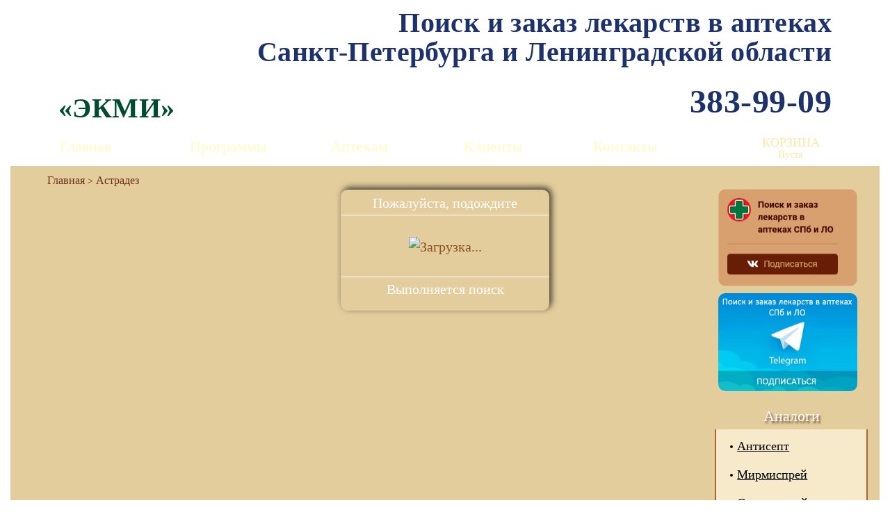

--- FILE ---
content_type: text/html; charset=UTF-8
request_url: https://www.acmespb.ru/trade/astradez
body_size: 9616
content:
<!DOCTYPE html>
<html lang="ru" prefix="og: http://ogp.me/ns#
		fb: http://ogp.me/ns/fb#
		article: http://ogp.me/ns/article#">
	<head>
		<meta charset="utf-8">
		<meta http-equiv="X-UA-Compatible" content="IE=edge">
		<meta name="viewport" content="initial-scale=1.0, user-scalable=no, maximum-scale=1" /> 

		<title>Астрадез крем купить в Санкт-Петербурге, заказать с доставкой в аптеку, инструкция</title><meta name="keywords" content="Астрадез крем, цена, купить, действие, инструкция, применение, аннотация, показания, формы выпуска, лекарства в аптеках, поиск лекарств, 3839909, 383-99-09" /><meta name="description" content="Астрадез (крем) - купить по лучшей цене в Санкт-Петербурге и Ленинградской области. Поиск, сравнение и заказ стоимости лекарств по аптекам СПб в ЭКМИ. Инструкция на Астрадез (крем). Режим работы аптек, их телефоны и адреса." />
		
		<meta property="og:url" content="https://www.acmespb.ru/trade/astradez" />
		<meta property="og:site_name" content="Экми" />
		<meta property="og:type" content="article" />
		<meta property="og:title" content="Астрадез крем купить в Санкт-Петербурге, заказать с доставкой в аптеку, инструкция" />
		<meta property="og:description" content="Астрадез (крем) - купить по лучшей цене в Санкт-Петербурге и Ленинградской области. Поиск, сравнение и заказ стоимости лекарств по аптекам СПб в ЭКМИ. Инструкция на Астрадез (крем). Режим работы аптек, их телефоны и адреса." />
				<meta property="og:image" content="https://www.acmespb.ru/img/og_logo.png" />
						<link rel="canonical" href="https://www.acmespb.ru/trade/astradez" />

		<link rel="stylesheet" href="/css/bootstrap.css">
		<link rel="stylesheet" href="/css/jquery-ui.min.css">
		<link rel="stylesheet" href="/css/style.css?v=202511071041">
		<link rel="stylesheet" href="/css/resp.css?v=202511071041">


<link rel="preload" href="/css/img/sprite.png" as="image" />
<link rel="preload" href="/css/img/wood-line.png" as="image" />
<link rel="preload" href="/css/img/wood-line-top.png" as="image" />
<link rel="preload" href="/css/img/wood-line-bottom.png" as="image" />
<link rel="preload" href="/css/img/wood-line-before.png" as="image" />
<link rel="preload" href="/css/img/wood-line-after.png" as="image" />
<link rel="preload" href="/css/img/box__header.png" as="image" />
<link rel="preload" href="/css/img/cart-bg.png" as="image" />
<link rel="preload" href="/css/img/bg-top-drug.png" as="image" />

<link rel="preload" href="/css/img/24.png" as="image" />
<link rel="preload" href="/img/vk_group.png" as="image" />

<link type="image/x-icon" rel="shortcut icon" href="https://www.acmespb.ru/img/icons/favicon.ico">

<link type="image/png" sizes="16x16" rel="icon" href="https://www.acmespb.ru/img/icons/favicon-16x16.png">
<link type="image/png" sizes="32x32" rel="icon" href="https://www.acmespb.ru/img/icons/favicon-32x32.png">
<link type="image/png" sizes="96x96" rel="icon" href="https://www.acmespb.ru/img/icons/favicon-96x96.png">
<link type="image/png" sizes="120x120" rel="icon" href="https://www.acmespb.ru/img/icons/favicon-120x120.png">
<link type="image/png" sizes="192x192" rel="icon" href="https://www.acmespb.ru/img/icons/favicon-192x192.png">

<link sizes="57x57" rel="apple-touch-icon" href="https://www.acmespb.ru/img/icons/favicon-57x57.png">
<link sizes="60x60" rel="apple-touch-icon" href="https://www.acmespb.ru/img/icons/favicon-60x60.png">
<link sizes="72x72" rel="apple-touch-icon" href="https://www.acmespb.ru/img/icons/favicon-72x72.png">
<link sizes="76x76" rel="apple-touch-icon" href="https://www.acmespb.ru/img/icons/favicon-76x76.png">
<link sizes="114x114" rel="apple-touch-icon" href="https://www.acmespb.ru/img/icons/favicon-114x114.png">
<link sizes="120x120" rel="apple-touch-icon" href="https://www.acmespb.ru/img/icons/favicon-120x120.png">
<link sizes="144x144" rel="apple-touch-icon" href="https://www.acmespb.ru/img/icons/favicon-144x144.png">
<link sizes="152x152" rel="apple-touch-icon" href="https://www.acmespb.ru/img/icons/favicon-152x152.png">
<link sizes="180x180" rel="apple-touch-icon" href="https://www.acmespb.ru/img/icons/favicon-180x180.png">

<link rel="manifest" href="/manifest.json?v=1.0.5">
<script async src="https://www.googletagmanager.com/gtag/js?id=UA-29160115-1"></script>
<script>
  window.dataLayer = window.dataLayer || [];
  function gtag(){dataLayer.push(arguments);}
  gtag('js', new Date());

  gtag('config', 'UA-29160115-1');
</script>
		<script async src="//api-maps.yandex.ru/2.1/?apikey=93bd3039-d949-47d4-b38c-5414a5470624&load=package.map&lang=ru-RU" type="text/javascript"></script>

		<!-- Загузчик Adfox -->
		<script>window.yaContextCb = window.yaContextCb || []</script>
		<script src="https://yandex.ru/ads/system/context.js" async></script>

<!-- код из PR-CY -->
<script type="application/ld+json">
{
	"@context" : "http://schema.org",
	"@type" : "Organization",
	"name" : "Поиск и заказ лекарств в аптеках Санкт-Петербурга. Экми",
	"url" : "https://www.acmespb.ru",
	"aggregateRating": {
		"@type": "AggregateRating",
		"ratingValue": "5",
		"ratingCount": "315"
	},
	"telephone": "+7-812-383-9909",
	"sameAs" : [
		"https://vk.com/club21248567"
	]
}
</script>
<!-- конец кода из PR-CY -->


			<!--[if lt IE 9]>
			  <script src="https://oss.maxcdn.com/html5shiv/3.7.2/html5shiv.min.js"></script>
			  <script src="https://oss.maxcdn.com/respond/1.4.2/respond.min.js"></script>
			<![endif]-->
		</head>
	<body>
<!-- Начало блока счетчиков -->
<!-- Yandex.Metrika counter -->
<script type="text/javascript" >
   (function(m,e,t,r,i,k,a){m[i]=m[i]||function(){(m[i].a=m[i].a||[]).push(arguments)};
   m[i].l=1*new Date();
   for (var j = 0; j < document.scripts.length; j++) {if (document.scripts[j].src === r) { return; }}
   k=e.createElement(t),a=e.getElementsByTagName(t)[0],k.async=1,k.src=r,a.parentNode.insertBefore(k,a)})
   (window, document, "script", "https://mc.yandex.ru/metrika/tag.js", "ym");

   ym(4891003, "init", {
        clickmap:true,
        trackLinks:true,
        accurateTrackBounce:true
   });
</script>
<noscript><div><img src="https://mc.yandex.ru/watch/4891003" style="position:absolute; left:-9999px;" alt="" /></div></noscript>
<!-- /Yandex.Metrika counter -->
<div style="display: none;">
<!--LiveInternet counter--><script type="text/javascript">document.write("<a href='https://www.liveinternet.ru/click' target=_blank><img src='//counter.yadro.ru/hit?t16.13;r" + escape(document.referrer) + ((typeof(screen)=="undefined")?"":";s"+screen.width+"*"+screen.height+"*"+(screen.colorDepth?screen.colorDepth:screen.pixelDepth)) + ";u" + escape(document.URL) +";h"+escape(document.title.substring(0,80)) +  ";" + Math.random() + "' border=0 width=88 height=31 alt='' title='LiveInternet: показано число просмотров за 24 часа, посетителей за 24 часа и за сегодня'><\/a>")</script><!--/LiveInternet-->
<!-- Top100 (Kraken) Counter --> 
<script> 
 (function (w, d, c) { 
 (w[c] = w[c] || []).push(function() { 
 var options = { 
 project: 2414600 
 }; 
 try { 
 w.top100Counter = new top100(options); 
 } catch(e) { } 
 }); 
 var n = d.getElementsByTagName("script")[0], 
 s = d.createElement("script"), 
 f = function () { n.parentNode.insertBefore(s, n); }; 
 s.type = "text/javascript"; 
 s.async = true; 
 s.src = 
 (d.location.protocol == "https:" ? "https:" : "http:") + 
 "//st.top100.ru/top100/top100.js"; 
 
 if (w.opera == "[object Opera]") { 
 d.addEventListener("DOMContentLoaded", f, false); 
} else { f(); } 
})(window, document, "_top100q"); 
</script> 
<noscript><img src="//counter.rambler.ru/top100.cnt?pid=2414600"></noscript>
<!-- END Top100 (Kraken) Counter -->
<!-- Rating@Mail.ru counter -->
<script type="text/javascript">
var _tmr = window._tmr || (window._tmr = []);
_tmr.push({id: "1178279", type: "pageView", start: (new Date()).getTime()});
(function (d, w, id) {
if (d.getElementById(id)) return;
var ts = d.createElement("script"); ts.type = "text/javascript"; ts.async = true; ts.id = id;
ts.src = "https://top-fwz1.mail.ru/js/code.js";
var f = function () {var s = d.getElementsByTagName("script")[0]; s.parentNode.insertBefore(ts, s);};
if (w.opera == "[object Opera]") { d.addEventListener("DOMContentLoaded", f, false); } else { f(); }
})(document, window, "topmailru-code");
</script><noscript><div>
<img src="https://top-fwz1.mail.ru/counter?id=1178279;js=na" style="border:0;position:absolute;left:-9999px;" alt="Top.Mail.Ru" />
</div></noscript>
<!-- //Rating@Mail.ru counter -->
<a href="https://www.pr-cy.ru/" target="_blank" rel="nofollow" title="Счетчик тИЦ и PR"><img src="https://counter.pr-cy.ru/prcy/www.acmespb.ru" alt="PR-CY.ru" width="88" height="31" border="0" /></a>
</div><!-- Конец блока счетчиков -->

		<div id="popup" class="modal fade popup cart_add_info in" style="display:block; width:300px;">
			<div class="h_info">Пожалуйста, подождите</div>
			<div class="b_info"><p><img src="/css/img/loading.gif" alt="Загрузка..."></p></div>
			<div class="h_info clear"><p>Выполняется поиск</p></div>
		</div>

				<div class="modal fade" id="popupAnnot" tabindex="-1" role="dialog" aria-labelledby="annotModalLabel">
			<div class="modal-dialog-new modal-lg" role="dialog">
				<div class="modal-content-new">
					<div class="modal-header-new">
						<button type="button" class="close" data-dismiss="modal" aria-label="Close"><span aria-hidden="true">&times;</span></button>
						<h4 class="modal-title" id="annotModalLabel">Аннотация Астрадез</h4>
					</div>
					<div class="modal-body-new">

					<div class="page-photo-container"><img src="https://www.acmespb.ru/news/wp-content/uploads/2018/10/астрадез.jpg"></div><p class="page-text-intro">Приведённая ниже информация по применению данного препарата представлена исключительно в ознакомительных целях и предназначена для специалистов. Для получения более полной информации необходимо обращаться к аннотации производителя, находящейся в упаковке. Перед началом применения любого препарата рекомендована консультация врача.</p><div style="clear: both;"></div>
<p style="text-align: justify;"><strong>Торговое название препарата: </strong>Астрадез гель</p>
<p style="text-align: justify;"><strong>Международное непатентованное наименование:</strong> Нет.</p>
<p style="text-align: justify;"><strong>Лекарственная форма:</strong> Кожный антисептик, готовый раствор.</p>
<p style="text-align: justify;"><strong>Действующее вещество (Состав):</strong> пропанол-2 — изопропиловый спирт (60±5 %), ряд функциональных добавок, включающих в себя увлажняющие и ухаживающие за кожными покровами компоненты, гелеобразующий элемент, деионизированная вода.</p>
<p style="text-align: justify;"><strong>Фармакотерапевтическая группа:</strong> Антисептические средства.</p>
<p style="text-align: justify;"><strong>Фармакологические свойства:</strong></p>
<p style="text-align: justify;">Микробиологическая активность: «АСТРАДЕЗ гель» эффективно подавляет грамотрицательные и грамположительные бактерии, а также вирусы и патогенные грибы. Область применения:</p>
<p style="text-align: justify;">- для обработки рук хирургов и оперирующего медперсонала в ЛПУ;</p>
<p style="text-align: justify;">- гигиенической обработки рук медперсонала ЛПУ;</p>
<p style="text-align: justify;">- гигиенической обработки рук персонала силовых ведомств, учреждений образования, пенитенциарных учреждений, объектов социального обеспечения, объектов коммунально-бытовой сферы, предприятий общественного питания, торговли и пищевой промышленности, работников дезинфекционных станций, населением в быту.</p>
<p style="text-align: justify;"><strong>Показания к применению:</strong></p>
<p style="text-align: justify;">«АСТРАДЕЗ гель» — это антисептик, предназначенный для обеззараживания кожных покровов, включая поверхность рук и ног, локтевые сгибы. Он также используется для обработки инъекционных и операционных полей. «АСТРАДЕЗ гель» представляет собой экономичный универсальный дезинфектант широкого спектра действия.</p>
<p style="text-align: justify;"><strong>Способ применения и дозы:</strong></p>
<p style="text-align: justify;">Используйте кожный антисептик «Астрадез Гель» для обеззараживания рук хирургов и других лиц, участвующих в проведении операций, для гигиенической обработки рук, кожных покровов и ступней ног, а также для операционных и инъекционных полей, локтевых сгибов доноров.</p>
<p style="text-align: justify;">Средство обладает пролонгированным бактерицидным, вирулицидным и фунгицидным действием не менее 3 часов.</p>
<p style="text-align: justify;"><strong>Срок годности:</strong> 5 лет.</p>
<p style="text-align: justify;"><strong>Условия отпуска из аптек:</strong> Без рецепта.</p>
<p style="text-align: justify;"><strong>Производитель:</strong> Центр профилактики Гигиена-Мед ЗАО, Россия (4607076911399)</p>					</div>
					<div class="modal-footer-new">
						<div data-dismiss="modal" class="btn_info button-next continueAnnot">Закрыть</div>
					</div>
				</div>
			</div>
		</div>
		
				<header>
					<div class="cont">
						<a href="/"><div class="logo"></div></a>
						<div class="head-inf">
							<p class="desc">Поиск и заказ лекарств в аптеках</p>
							<p class="desc header-region" id="top-region">Санкт-Петербурга и Ленинградской области</p>
						</div>
						<div class="phone"><p id="top-phone" class="">383-99-09</p></div>
						<p class="header">«ЭКМИ»</p>
					</div>
				</header>
			
		<nav class="navbar" id="fixed">
			<div class="container">
				<div class="navbar-header">
				  <button type="button" aria-controls="navbar" class="navbar-toggle collapsed" data-toggle="collapse" data-target="#navbar" aria-expanded="false">
					<span class="sr-only">Toggle navigation</span>
					<span class="icon-bar"></span>
					<span class="icon-bar"></span>
					<span class="icon-bar"></span>
				  </button>
				  <div id="installAppButton" style="display: none;"></div>
				</div>

				<div class="collapse navbar-collapse" id="navbar">
					
					<ul class="nav navbar-nav">
						<li><a href="/">Главная</a></li>
						<li><a href="/programms">Программы</a></li>
						<li class="dropdown">
							<a href="#" class="dropdown-toggle" data-toggle="dropdown">Аптекам</a>
							<ul class="dropdown-menu">
								<li><a href="/otchet">Отчёты</a></li>
								<li><a href="/base">Обновление баз</a></li>
							</ul>
						</li>
						<!--<li><a href="/help.php">Населению</a></li>-->
						<li><a href="/sprapt">Клиенты</a></li>
						<li><a href="/contacts">Контакты</a></li>
					</ul></div>
						<div id="basket_mini" class="basket b_abs">
							<div class="basket-logo basket-logo-empty" id="cart_bg"></div>
							<div class="basket-main">
								<p class="basket-basket">Корзина</p>
								<p class="basket-count">Пуста</p>
							</div>
							<div class="clearfix"></div>
						</div>
				
			</div><!-- /.navbar-collapse -->
		</nav>		<div class="container">
				<div class="content-main row">
					
<div class="col-sm-12 col-lg-10 main drugdrug">
	<div class="breadcrumbs"><a href="/" title="Главная"><div class="icon-home"></div></a>
		<a href="/search.php?&free_str=%D0%90%D1%81%D1%82%D1%80%D0%B0%D0%B4%D0%B5%D0%B7">Астрадез</a>
				</div>
	<div class="row searcher" style="display:none">
		<div class="col-sm-6">
			<div class="searchblock">
				<div class="blue clear">
					<div class="title-apteka-drug">
						<a href="/" class="a-left">в начало поиска</a>
					</div>
					<button type="button" id="annotLink">Аннотация</button>				</div>
				<div class="grey__wrap">
					<div class="grey trade-with-map">
						<form id="SearchForm" action="/trade/astradez" method="post" style="margin: 0">
				<input type="hidden" name="free_str" id="free_str" value="Астрадез">
				<input type="hidden" value="" id="whatever" name="whatever"></form>						<h1 class="drug">Астрадез</h1>
						<p class="trades-head">Выбор торгового наименования</p><div class="trades__wrap select-similar"><div class="trades"><select class="trades turnintodropdown" size="12" name="trades" id="trades"><option value="all" selected>Все</option></select></div></div><p class='trades-bottom'></p>						<div class="search__btn--wrap">
							<button type="button" class="search" onclick="search_trade();">Поиск</button>
						</div>
						<script type="text/javascript">
							function search_trade() {
								var href=$("#trades").val();
								if (href) {
									if (href!='all') {
										$('#SearchForm').attr('action', href);
										$("#SearchForm").submit();
										
										//document.location=""+href;
									} else {
										$("#whatever").val(1);
										$("#SearchForm").submit();
									}
								}
							}
						</script>	
					</div>
				<div class="wood-line">
					<div class="wood-line-left"></div>
					<div class="wood-line-center"></div>
					<div class="wood-line-right"></div>
				</div>				
				</div>
			</div>
		</div>
		<div class="col-sm-6">
			<div class="searchblock mapblock">
				<div class="blue">
					<input id="free_apt" class="form-control ui-autocomplete-input" type="text" name="free_str" placeholder="Введите адрес или выберите аптеку" autocomplete="off">
				</div>
				<div class="grey__wrap"><div class="map grey" id="map"></div>
														<div class="watch-map">
											<a href="/map.php">Просмотр карты в полноэкранном режиме</a>
										</div>
								<div class="wood-line">
					<div class="wood-line-left"></div>
					<div class="wood-line-center"></div>
					<div class="wood-line-right"></div>
				</div>
				</div>
				
			</div>
		</div>
	</div>
</div>
<script src="../css/select/select.js"></script>					<div class="col-sm-12 col-lg-2 sidebar drug-sidebar">
						<div class="row">

							
							
			<div class="sideblock sideb-vk">
				<div id="vk_groups"><a href="https://m.vk.com/club21248567" target="_blank"><img src=/img/vk_group.png style="width:200px;height:140px;"></a></div>
			</div>
			<div class="sideblock sideb-vk">
				<div id="telegram_channel"><a href="https://t.me/acmespb" target="_blank" title="Мы в Telegram"><img src=/img/telegram.jpg style="width:200px;height:141px;"></a></div>
			</div>
														<div class="col-sm-6 col-lg-12">
				<div class="sideblock row">
					<div class="blue"><p>Аналоги</p></div>
					<div class="grey__wrap grey_analogi">
						<div class="content grey">
							<ul><li>
						<a class="td_a_list_sb" href="/trade/antisept">Антисепт</a>
					</li><li>
						<a class="td_a_list_sb" href="/preparaty/mirmisprey">Мирмиспрей</a>
					</li><li>
						<a class="td_a_list_sb" href="/preparaty/silverpraym_perekis">Сильверпрайм перекись</a>
					</li><li>
						<a class="td_a_list_sb" href="/preparaty/silverpraym_khlorgeksidin">Сильверпрайм хлоргексидин</a>
					</li>         </ul>
						</div>
						<div class="wood-line">
							<div class="wood-line-left"></div>
							<div class="wood-line-center"></div>
							<div class="wood-line-right"></div>
						</div>
					</div>
				</div>
			</div>						</div>
					</div>

				</div>
		</div>
		<div class="wood-line-main"></div>
		
			<script src="/js/libs.min.js"></script>
			<script src="/js/scripts.js?v=20251122191312"></script>
		
			<script type="text/javascript">
			$( document ).ready(function() {
				$("#scroller").click(function () {
					$("body,html").animate({
						scrollTop: 0
					}, 400);
					return false;
				});
				navnar_top_fixed();
		
				show_basket_mini();
			});</script>		<script>
			$(function(){
				
				setTimeout(function(){
					$(".select-similar .similars li:eq(0) a" ).addClass('active');
				}, 1500)

				
				
				$(".select-similar").on("click",function(){
					$(".select-similar .similars li a").removeClass('active');
					var param = $('.select-similar .activetrigger').text();
					
					if(param) {
						$(".select-similar .similars li a:contains('" + param + "'):eq(0)" ).addClass('active');
					}
					else {
						var param2 = $('.select-similar .trigger').text();
						if(param2) {
							$(".select-similar .similars li a:contains('" + param2 + "'):eq(0)" ).addClass('active');
						}
					}
				});
			});
		</script>
		<script>
			$(function() {
				$('#banner__zhv').click(function(e){
					e.stopPropagation();
					$("#apt_net [value='zhv']").attr("selected", "selected");
					$("#apt_net").trigger('change');
					setTimeout(function(){
					  $("#btn_search").trigger('click');
					}, 150);
					return false;
				});
		});
		</script>

<!--AdFox Style-->
<style>
.banner-adfox {
	width: 200px;
	height: 140px;
	padding: 0;
	margin: 0 0 9px 0;
	text-align: left;
	display: inline-block;
	z-index: 1000;
}
.map-banner .banner-adfox {
	margin: 0 auto 10px auto;
}
</style>

		<script type="text/javascript">
			$('#popup').remove();
			$('.searcher').show();
			$( document ).ready(function() {

				if($("#order").length)
				{
					if($('#order').val().indexOf("default") === -1)
					{
						$('#orderPrice').css("color", "#894319").css("text-decoration", "none").css("font-weight", "bold");
						$('#orderDef').css("color", "#808080").css("text-decoration", "none").css("font-weight", "normal");
					}
					else
					{
						$('#orderPrice').css("color", "#808080").css("text-decoration", "none").css("font-weight", "normal");
						$('#orderDef').css("color", "#894319").css("text-decoration", "none").css("font-weight", "bold");
					}
				}

				$('#annotLink').click(function(){
					$('#popupAnnot').modal('show');

					return false;
				});

				$('#imageLink').click(function(){
					$('#popupImage').modal('show');

					return false;
				});

				$('.continueAnnot').click(function() {
					$('#popup').modal('hide'); 
					$('#popup').on('hidden.bs.modal', function (e) {
						$('#popup').remove();
					});
				});

				$("#btn_search").click(function() {
					var href=$("#trades").val();
					if ($('#order').val() == "basket")
					{
						$("#order").val("price");
					}
					if (href) {
						if (href!='all') {
							$('#name').val(href.replace('/preparaty/',''));
							$('#whatever').val('0');
							$('#page').val('');
							$('#SearchForm').attr('action', href);
							$("#SearchForm").submit();
						}
						else {
							submitForm();
						}
					} else {
						submitForm();
					}
				});
									$("#free_apt").autocomplete({
						source: "/lib/autocomplete_map.php",
						minLength: 2,
						autoFocus: false,
						delay: 200,
						maxHeight: 400,
						width: 230,
						zIndex: 9999,
						select: function(event, ui) {
							$("#free_apt").val(ui.item.value);
							showByAddr($("#free_apt").val());
						}
					});
					
				
				$("#free_apt").on("input", function(){
					InitYandexMap();
				});

				$("#map").click(function(){
					InitYandexMap();
				});

				$(".sfilter").on("change", function(){
					var id=$(this).attr('id');
					var val=$(this).val();
					Cookies.set(id, val,{ expires: 1 });
					if (val==0) $(this).removeClass('selected');
					else $(this).addClass('selected');
					
					if (id=='sreg') {
						var sreg = $(this).val();
						$.ajax({
							type: "POST",
							url: "/lib/ajax.php",
							async: false,
							data: "func=districs&id="+sreg,
							success: function(data){
								var json = $.parseJSON(data);
								var dist = json.dist;
								var apt_net = json.apt_net;
								var metro = json.metro;
								$('#dist').empty(); 
								$('#apt_net').empty();
								$('#metro').empty();
								$('#dist').append('<option value="0" selected disabled>выбор района</option>');
								$('#apt_net').append('<option value="0" selected disabled>выбор сети аптек</option>');
								$('#metro').append('<option value="0" selected disabled>выбор метро</option>');
								$.each(dist, function(i, d) {
									$('#dist').append('<option value="' + d.id + '">' + d.name + '</option>');
								});
								$.each(apt_net, function(i, d) {
									$('#apt_net').append('<option value="' + d.code + '">' + d.name + '</option>');
								});
								$.each(metro, function(i, d) {
									$('#metro').append('<option value="' + d.id + '">' + d.name + '</option>');
								});
							}
						});
						$("#metro").prop( "disabled", (sreg==53 || sreg==60));
					}

					$(".sfilter.purge").not(this).each(function(){
						$(this).val(0); 
						$(this).removeClass('selected'); 
						Cookies.remove($(this).attr('name'));
					});

					showByFilters();

					if (sreg == 53)
					{
						SetHeaderTexts("nov");
					}
					else if (sreg == 60)
					{
						SetHeaderTexts("psk");
					}
					else
					{
						SetHeaderTexts("");
					}
				});


				$("#syn").on("change", function(){
					if ($(this).val()==0) $(this).removeClass('selected'); 
					else $(this).addClass('selected');

					$("#anlg").val(0);  $("#anlg").removeClass('selected');
					val = $("#syn option:selected" ).val();
					text = $("#syn option:selected").text();
					$("#free_str").val(text);
					$("#name").val(val.substring(val.lastIndexOf("/")+1,val.length));	
					$("#page").val(1);
					$("#SearchForm").get(0).setAttribute("action", val);
					submitForm();
				});

				$("#anlg").on("change", function(){
					if ($(this).val()==0) $(this).removeClass('selected'); 
					else $(this).addClass('selected');

					$("#syn").val(0); $("#syn").removeClass('selected');
					val = $("#anlg option:selected" ).val();
					text = $("#anlg option:selected").text();
					$("#free_str").val(text);
					$("#name").val(val.substring(val.lastIndexOf("/")+1,val.length));	
					$("#page").val(1);
					$("#SearchForm").get(0).setAttribute("action", val);
					if ($("#order").val() == "basket")
					{
						$("#order").val("price");
					}
					submitForm();
				}); 

				$("#forms").on("change", function(){
						$("#page").val(1);
					var val = $(this).val();
					$("#form").val(val);
					var action = '/preparaty/astradez';

					if (val!=-1) {
						$("#SearchForm").attr("action",action+'/'+val);
					} else {
						$("#SearchForm").attr("action",action);	
					}

					if ($(this).val()==0) $(this).removeClass('selected'); 
					else $(this).addClass('selected');
					if ($("#order").val() == "basket")
					{
						$("#order").val("price");
					}
					submitForm();
				});

				// Lazy Load
				//// setTimeout(function() {


				//// }, 500);

			});

		</script>
<script>
function iOS()
{
	return [
		'iPad Simulator',
		'iPhone Simulator',
		'iPod Simulator',
		'iPad',
		'iPhone',
		'iPod'
	].includes(navigator.platform)
	// iPad on iOS 13 detection
	|| (navigator.userAgent.includes("Mac") && "ontouchend" in document)
}

$(document).ready(function() {
	// document.querySelector('#installAppButton').style.display = 'block';

	if (iOS())
	{
		document.querySelector('#installAppButton').style.display = 'block';
	}

	let deferredPrompt = null;
	window.addEventListener('beforeinstallprompt', (e) => {
		document.querySelector('#installAppButton').style.backgroundImage = "url('/img/icons/mobile_icon_28x28.png')";
		document.querySelector('#installAppButton').style.display = 'block';
		deferredPrompt = e;
	});

	const installApp = document.getElementById('installAppButton');
	installApp.addEventListener('click', async () => {
		if (deferredPrompt !== null) {
			deferredPrompt.prompt();
			const { outcome } = await deferredPrompt.userChoice;
			if (outcome === 'accepted') {
				deferredPrompt = null;
				document.querySelector('#installAppButton').style.backgroundImage = "url('/img/icons/apple_icon_28x28.png')";
				document.querySelector('#installAppButton').style.display = 'none';
				ym(4891003,'reachGoal','click-app-install');
				alert('Приложение установлено');
			}
		}
		else
		{
			let link = document.createElement("a");
			link.href = "/mobile/";
			link.target = "_blank";
			document.body.appendChild(link);
			link.click();
			document.body.removeChild(link);
			ym(4891003,'reachGoal','click-app-info');
		}
	});

	window.addEventListener('DOMContentLoaded', () => {
		if (window.matchMedia('(display-mode: standalone)').matches)
		{
			document.querySelector('#installAppButton').style.display = 'none';
		}
	});
});
</script>	</body>
</html>

--- FILE ---
content_type: text/css
request_url: https://www.acmespb.ru/css/bootstrap.css
body_size: 21759
content:
3642а/*!* Bootstrap v3.3.6 (http://getbootstrap.com)* Copyright 2011-2015 Twitter,  Inc.* Licensed under MIT (https://github.com/twbs/bootstrap/blob/master/LICENSE)*//*! normalize.css v3.0.3 | MIT License | github.com/necolas/normalize.css */html  {
    font-family:  sans-serif;
    -webkit-text-size-adjust:  100%;
    -ms-text-size-adjust:  100%;
}
body  {
    margin:  0;
}
article, aside, details, figcaption, figure, footer, header, hgroup, main, menu, nav, section, summary  {
    display:  block;
}
audio, canvas, progress, video  {
    display:  inline-block;
    vertical-align:  baseline;
}
audio:not([controls])  {
    display:  none;
    height:  0;
}
[hidden], template  {
    display:  none;
}
a  {
    background-color:  transparent;
}
a:active, a:hover  {
    outline:  0;
}
abbr[title]  {
    border-bottom:  1px dotted;
}
b, strong  {
    font-weight:  bold;
}
dfn  {
    font-style:  italic;
}
h1  {
    margin:  .67em 0;
    font-size:  2em;
}
mark  {
    color:  #000;
    background:  #ff0;
}
small  {
    font-size:  80%;
}
sub, sup  {
    position:  relative;
    font-size:  75%;
    line-height:  0;
    vertical-align:  baseline;
}
sup  {
    top:  -.5em;
}
sub  {
    bottom:  -.25em;
}
img  {
    border:  0;
}
svg:not(:root)  {
    overflow:  hidden;
}
figure  {
    margin:  1em 40px;
}
hr  {
    height:  0;
    -webkit-box-sizing:  content-box;
    -moz-box-sizing:  content-box;
    box-sizing:  content-box;
}
pre  {
    overflow:  auto;
}
code, kbd, pre, samp  {
    font-family:  monospace,  monospace;
    font-size:  1em;
}
button, input, optgroup, select, textarea  {
    margin:  0;
    font:  inherit;
    color:  inherit;
}
button  {
    overflow:  visible;
}
button, select  {
    text-transform:  none;
}
button, html input[type="button"], input[type="reset"], input[type="submit"]  {
    -webkit-appearance:  button;
    cursor:  pointer;
}
button[disabled], html input[disabled]  {
    cursor:  default;
}
button::-moz-focus-inner, input::-moz-focus-inner  {
    padding:  0;
    border:  0;
}
input  {
    line-height:  normal;
}
input[type="checkbox"], input[type="radio"]  {
    -webkit-box-sizing:  border-box;
    -moz-box-sizing:  border-box;
    box-sizing:  border-box;
    padding:  0;
}
input[type="number"]::-webkit-inner-spin-button, input[type="number"]::-webkit-outer-spin-button  {
    height:  auto;
}
input[type="search"]  {
    -webkit-box-sizing:  content-box;
    -moz-box-sizing:  content-box;
    box-sizing:  content-box;
    -webkit-appearance:  textfield;
}
input[type="search"]::-webkit-search-cancel-button, input[type="search"]::-webkit-search-decoration  {
    -webkit-appearance:  none;
}
fieldset  {
    padding:  .35em .625em .75em;
    margin:  0 2px;
    border:  1px solid #c0c0c0;
}
legend  {
    padding:  0;
    border:  0;
}
textarea  {
    overflow:  auto;
}
optgroup  {
    font-weight:  bold;
}
table  {
    border-spacing:  0;
    border-collapse:  collapse;
}
td, th  {
    padding:  0;
}
/*! Source: https://github.com/h5bp/html5-boilerplate/blob/master/src/css/main.css */@media print  {
    *, *: before, *:after  {
    color:  #000 !important;
    text-shadow:  none !important;
    background:  transparent !important;
    -webkit-box-shadow:  none !important;
    box-shadow:  none !important;
}
a, a:visited  {
    text-decoration:  underline;
}
a[href]:after  {
    content:  " (" attr(href) ")";
}
abbr[title]:after  {
    content:  " (" attr(title) ")";
}
a[href^="#"]:after, a[href^="javascript:"]:after  {
    content:  "";
}
pre, blockquote  {
    border:  1px solid #999;
    page-break-inside:  avoid;
}
thead  {
    display:  table-header-group;
}
tr, img  {
    page-break-inside:  avoid;
}
img  {
    max-width:  100% !important;
}
p, h2, h3  {
    orphans:  3;
    widows:  3;
}
h2, h3  {
    page-break-after:  avoid;
}
.navbar  {
    display:  none;
}
.btn > .caret, .dropup > .btn > .caret  {
    border-top-color:  #000 !important;
}
.label  {
    border:  1px solid #000;
}
.table  {
    border-collapse:  collapse !important;
}
.table td, .table th  {
    background-color:  #fff !important;
}
.table-bordered th, .table-bordered td  {
    border:  1px solid #ddd !important;
}
}
@font-face  {
    font-family:  'Glyphicons Halflings';
    src:  url('fonts/Glyphicons/glyphicons-halflings-regular.eot');
    src:  url('fonts/Glyphicons/glyphicons-halflings-regular.eot?#iefix') format('embedded-opentype'),  url('fonts/Glyphicons/glyphicons-halflings-regular.woff2') format('woff2'),  url('fonts/Glyphicons/glyphicons-halflings-regular.woff') format('woff'),  url('fonts/Glyphicons/glyphicons-halflings-regular.ttf') format('truetype'),  url('fonts/Glyphicons/glyphicons-halflings-regular.svg#glyphicons_halflingsregular') format('svg');
    font-display: swap;
}
.glyphicon  {
    position:  relative;
    top:  1px;
    display:  inline-block;
    font-family:  'Glyphicons Halflings';
    font-style:  normal;
    font-weight:  normal;
    line-height:  1;
    -webkit-font-smoothing:  antialiased;
    -moz-osx-font-smoothing:  grayscale;
}
.glyphicon-asterisk:before  {
    content:  "\002a";
}
.glyphicon-plus:before  {
    content:  "\002b";
}
.glyphicon-euro:before, .glyphicon-eur:before  {
    content:  "\20ac";
}
.glyphicon-minus:before  {
    content:  "\2212";
}
.glyphicon-cloud:before  {
    content:  "\2601";
}
.glyphicon-envelope:before  {
    content:  "\2709";
}
.glyphicon-pencil:before  {
    content:  "\270f";
}
.glyphicon-glass:before  {
    content:  "\e001";
}
.glyphicon-music:before  {
    content:  "\e002";
}
.glyphicon-search:before  {
    content:  "\e003";
}
.glyphicon-heart:before  {
    content:  "\e005";
}
.glyphicon-star:before  {
    content:  "\e006";
}
.glyphicon-star-empty:before  {
    content:  "\e007";
}
.glyphicon-user:before  {
    content:  "\e008";
}
.glyphicon-film:before  {
    content:  "\e009";
}
.glyphicon-th-large:before  {
    content:  "\e010";
}
.glyphicon-th:before  {
    content:  "\e011";
}
.glyphicon-th-list:before  {
    content:  "\e012";
}
.glyphicon-ok:before  {
    content:  "\e013";
}
.glyphicon-remove:before  {
    content:  "\e014";
}
.glyphicon-zoom-in:before  {
    content:  "\e015";
}
.glyphicon-zoom-out:before  {
    content:  "\e016";
}
.glyphicon-off:before  {
    content:  "\e017";
}
.glyphicon-signal:before  {
    content:  "\e018";
}
.glyphicon-cog:before  {
    content:  "\e019";
}
.glyphicon-trash:before  {
    content:  "\e020";
}
.glyphicon-home:before  {
    content:  "\e021";
}
.glyphicon-file:before  {
    content:  "\e022";
}
.glyphicon-time:before  {
    content:  "\e023";
}
.glyphicon-road:before  {
    content:  "\e024";
}
.glyphicon-download-alt:before  {
    content:  "\e025";
}
.glyphicon-download:before  {
    content:  "\e026";
}
.glyphicon-upload:before  {
    content:  "\e027";
}
.glyphicon-inbox:before  {
    content:  "\e028";
}
.glyphicon-play-circle:before  {
    content:  "\e029";
}
.glyphicon-repeat:before  {
    content:  "\e030";
}
.glyphicon-refresh:before  {
    content:  "\e031";
}
.glyphicon-list-alt:before  {
    content:  "\e032";
}
.glyphicon-lock:before  {
    content:  "\e033";
}
.glyphicon-flag:before  {
    content:  "\e034";
}
.glyphicon-headphones:before  {
    content:  "\e035";
}
.glyphicon-volume-off:before  {
    content:  "\e036";
}
.glyphicon-volume-down:before  {
    content:  "\e037";
}
.glyphicon-volume-up:before  {
    content:  "\e038";
}
.glyphicon-qrcode:before  {
    content:  "\e039";
}
.glyphicon-barcode:before  {
    content:  "\e040";
}
.glyphicon-tag:before  {
    content:  "\e041";
}
.glyphicon-tags:before  {
    content:  "\e042";
}
.glyphicon-book:before  {
    content:  "\e043";
}
.glyphicon-bookmark:before  {
    content:  "\e044";
}
.glyphicon-print:before  {
    content:  "\e045";
}
.glyphicon-camera:before  {
    content:  "\e046";
}
.glyphicon-font:before  {
    content:  "\e047";
}
.glyphicon-bold:before  {
    content:  "\e048";
}
.glyphicon-italic:before  {
    content:  "\e049";
}
.glyphicon-text-height:before  {
    content:  "\e050";
}
.glyphicon-text-width:before  {
    content:  "\e051";
}
.glyphicon-align-left:before  {
    content:  "\e052";
}
.glyphicon-align-center:before  {
    content:  "\e053";
}
.glyphicon-align-right:before  {
    content:  "\e054";
}
.glyphicon-align-justify:before  {
    content:  "\e055";
}
.glyphicon-list:before  {
    content:  "\e056";
}
.glyphicon-indent-left:before  {
    content:  "\e057";
}
.glyphicon-indent-right:before  {
    content:  "\e058";
}
.glyphicon-facetime-video:before  {
    content:  "\e059";
}
.glyphicon-picture:before  {
    content:  "\e060";
}
.glyphicon-map-marker:before  {
    content:  "\e062";
}
.glyphicon-adjust:before  {
    content:  "\e063";
}
.glyphicon-tint:before  {
    content:  "\e064";
}
.glyphicon-edit:before  {
    content:  "\e065";
}
.glyphicon-share:before  {
    content:  "\e066";
}
.glyphicon-check:before  {
    content:  "\e067";
}
.glyphicon-move:before  {
    content:  "\e068";
}
.glyphicon-step-backward:before  {
    content:  "\e069";
}
.glyphicon-fast-backward:before  {
    content:  "\e070";
}
.glyphicon-backward:before  {
    content:  "\e071";
}
.glyphicon-play:before  {
    content:  "\e072";
}
.glyphicon-pause:before  {
    content:  "\e073";
}
.glyphicon-stop:before  {
    content:  "\e074";
}
.glyphicon-forward:before  {
    content:  "\e075";
}
.glyphicon-fast-forward:before  {
    content:  "\e076";
}
.glyphicon-step-forward:before  {
    content:  "\e077";
}
.glyphicon-eject:before  {
    content:  "\e078";
}
.glyphicon-chevron-left:before  {
    content:  "\e079";
}
.glyphicon-chevron-right:before  {
    content:  "\e080";
}
.glyphicon-plus-sign:before  {
    content:  "\e081";
}
.glyphicon-minus-sign:before  {
    content:  "\e082";
}
.glyphicon-remove-sign:before  {
    content:  "\e083";
}
.glyphicon-ok-sign:before  {
    content:  "\e084";
}
.glyphicon-question-sign:before  {
    content:  "\e085";
}
.glyphicon-info-sign:before  {
    content:  "\e086";
}
.glyphicon-screenshot:before  {
    content:  "\e087";
}
.glyphicon-remove-circle:before  {
    content:  "\e088";
}
.glyphicon-ok-circle:before  {
    content:  "\e089";
}
.glyphicon-ban-circle:before  {
    content:  "\e090";
}
.glyphicon-arrow-left:before  {
    content:  "\e091";
}
.glyphicon-arrow-right:before  {
    content:  "\e092";
}
.glyphicon-arrow-up:before  {
    content:  "\e093";
}
.glyphicon-arrow-down:before  {
    content:  "\e094";
}
.glyphicon-share-alt:before  {
    content:  "\e095";
}
.glyphicon-resize-full:before  {
    content:  "\e096";
}
.glyphicon-resize-small:before  {
    content:  "\e097";
}
.glyphicon-exclamation-sign:before  {
    content:  "\e101";
}
.glyphicon-gift:before  {
    content:  "\e102";
}
.glyphicon-leaf:before  {
    content:  "\e103";
}
.glyphicon-fire:before  {
    content:  "\e104";
}
.glyphicon-eye-open:before  {
    content:  "\e105";
}
.glyphicon-eye-close:before  {
    content:  "\e106";
}
.glyphicon-warning-sign:before  {
    content:  "\e107";
}
.glyphicon-plane:before  {
    content:  "\e108";
}
.glyphicon-calendar:before  {
    content:  "\e109";
}
.glyphicon-random:before  {
    content:  "\e110";
}
.glyphicon-comment:before  {
    content:  "\e111";
}
.glyphicon-magnet:before  {
    content:  "\e112";
}
.glyphicon-chevron-up:before  {
    content:  "\e113";
}
.glyphicon-chevron-down:before  {
    content:  "\e114";
}
.glyphicon-retweet:before  {
    content:  "\e115";
}
.glyphicon-shopping-cart:before  {
    content:  "\e116";
}
.glyphicon-folder-close:before  {
    content:  "\e117";
}
.glyphicon-folder-open:before  {
    content:  "\e118";
}
.glyphicon-resize-vertical:before  {
    content:  "\e119";
}
.glyphicon-resize-horizontal:before  {
    content:  "\e120";
}
.glyphicon-hdd:before  {
    content:  "\e121";
}
.glyphicon-bullhorn:before  {
    content:  "\e122";
}
.glyphicon-bell:before  {
    content:  "\e123";
}
.glyphicon-certificate:before  {
    content:  "\e124";
}
.glyphicon-thumbs-up:before  {
    content:  "\e125";
}
.glyphicon-thumbs-down:before  {
    content:  "\e126";
}
.glyphicon-hand-right:before  {
    content:  "\e127";
}
.glyphicon-hand-left:before  {
    content:  "\e128";
}
.glyphicon-hand-up:before  {
    content:  "\e129";
}
.glyphicon-hand-down:before  {
    content:  "\e130";
}
.glyphicon-circle-arrow-right:before  {
    content:  "\e131";
}
.glyphicon-circle-arrow-left:before  {
    content:  "\e132";
}
.glyphicon-circle-arrow-up:before  {
    content:  "\e133";
}
.glyphicon-circle-arrow-down:before  {
    content:  "\e134";
}
.glyphicon-globe:before  {
    content:  "\e135";
}
.glyphicon-wrench:before  {
    content:  "\e136";
}
.glyphicon-tasks:before  {
    content:  "\e137";
}
.glyphicon-filter:before  {
    content:  "\e138";
}
.glyphicon-briefcase:before  {
    content:  "\e139";
}
.glyphicon-fullscreen:before  {
    content:  "\e140";
}
.glyphicon-dashboard:before  {
    content:  "\e141";
}
.glyphicon-paperclip:before  {
    content:  "\e142";
}
.glyphicon-heart-empty:before  {
    content:  "\e143";
}
.glyphicon-link:before  {
    content:  "\e144";
}
.glyphicon-phone:before  {
    content:  "\e145";
}
.glyphicon-pushpin:before  {
    content:  "\e146";
}
.glyphicon-usd:before  {
    content:  "\e148";
}
.glyphicon-gbp:before  {
    content:  "\e149";
}
.glyphicon-sort:before  {
    content:  "\e150";
}
.glyphicon-sort-by-alphabet:before  {
    content:  "\e151";
}
.glyphicon-sort-by-alphabet-alt:before  {
    content:  "\e152";
}
.glyphicon-sort-by-order:before  {
    content:  "\e153";
}
.glyphicon-sort-by-order-alt:before  {
    content:  "\e154";
}
.glyphicon-sort-by-attributes:before  {
    content:  "\e155";
}
.glyphicon-sort-by-attributes-alt:before  {
    content:  "\e156";
}
.glyphicon-unchecked:before  {
    content:  "\e157";
}
.glyphicon-expand:before  {
    content:  "\e158";
}
.glyphicon-collapse-down:before  {
    content:  "\e159";
}
.glyphicon-collapse-up:before  {
    content:  "\e160";
}
.glyphicon-log-in:before  {
    content:  "\e161";
}
.glyphicon-flash:before  {
    content:  "\e162";
}
.glyphicon-log-out:before  {
    content:  "\e163";
}
.glyphicon-new-window:before  {
    content:  "\e164";
}
.glyphicon-record:before  {
    content:  "\e165";
}
.glyphicon-save:before  {
    content:  "\e166";
}
.glyphicon-open:before  {
    content:  "\e167";
}
.glyphicon-saved:before  {
    content:  "\e168";
}
.glyphicon-import:before  {
    content:  "\e169";
}
.glyphicon-export:before  {
    content:  "\e170";
}
.glyphicon-send:before  {
    content:  "\e171";
}
.glyphicon-floppy-disk:before  {
    content:  "\e172";
}
.glyphicon-floppy-saved:before  {
    content:  "\e173";
}
.glyphicon-floppy-remove:before  {
    content:  "\e174";
}
.glyphicon-floppy-save:before  {
    content:  "\e175";
}
.glyphicon-floppy-open:before  {
    content:  "\e176";
}
.glyphicon-credit-card:before  {
    content:  "\e177";
}
.glyphicon-transfer:before  {
    content:  "\e178";
}
.glyphicon-cutlery:before  {
    content:  "\e179";
}
.glyphicon-header:before  {
    content:  "\e180";
}
.glyphicon-compressed:before  {
    content:  "\e181";
}
.glyphicon-earphone:before  {
    content:  "\e182";
}
.glyphicon-phone-alt:before  {
    content:  "\e183";
}
.glyphicon-tower:before  {
    content:  "\e184";
}
.glyphicon-stats:before  {
    content:  "\e185";
}
.glyphicon-sd-video:before  {
    content:  "\e186";
}
.glyphicon-hd-video:before  {
    content:  "\e187";
}
.glyphicon-subtitles:before  {
    content:  "\e188";
}
.glyphicon-sound-stereo:before  {
    content:  "\e189";
}
.glyphicon-sound-dolby:before  {
    content:  "\e190";
}
.glyphicon-sound-5-1:before  {
    content:  "\e191";
}
.glyphicon-sound-6-1:before  {
    content:  "\e192";
}
.glyphicon-sound-7-1:before  {
    content:  "\e193";
}
.glyphicon-copyright-mark:before  {
    content:  "\e194";
}
.glyphicon-registration-mark:before  {
    content:  "\e195";
}
.glyphicon-cloud-download:before  {
    content:  "\e197";
}
.glyphicon-cloud-upload:before  {
    content:  "\e198";
}
.glyphicon-tree-conifer:before  {
    content:  "\e199";
}
.glyphicon-tree-deciduous:before  {
    content:  "\e200";
}
.glyphicon-cd:before  {
    content:  "\e201";
}
.glyphicon-save-file:before  {
    content:  "\e202";
}
.glyphicon-open-file:before  {
    content:  "\e203";
}
.glyphicon-level-up:before  {
    content:  "\e204";
}
.glyphicon-copy:before  {
    content:  "\e205";
}
.glyphicon-paste:before  {
    content:  "\e206";
}
.glyphicon-alert:before  {
    content:  "\e209";
}
.glyphicon-equalizer:before  {
    content:  "\e210";
}
.glyphicon-king:before  {
    content:  "\e211";
}
.glyphicon-queen:before  {
    content:  "\e212";
}
.glyphicon-pawn:before  {
    content:  "\e213";
}
.glyphicon-bishop:before  {
    content:  "\e214";
}
.glyphicon-knight:before  {
    content:  "\e215";
}
.glyphicon-baby-formula:before  {
    content:  "\e216";
}
.glyphicon-tent:before  {
    content:  "\26fa";
}
.glyphicon-blackboard:before  {
    content:  "\e218";
}
.glyphicon-bed:before  {
    content:  "\e219";
}
.glyphicon-apple:before  {
    content:  "\f8ff";
}
.glyphicon-erase:before  {
    content:  "\e221";
}
.glyphicon-hourglass:before  {
    content:  "\231b";
}
.glyphicon-lamp:before  {
    content:  "\e223";
}
.glyphicon-duplicate:before  {
    content:  "\e224";
}
.glyphicon-piggy-bank:before  {
    content:  "\e225";
}
.glyphicon-scissors:before  {
    content:  "\e226";
}
.glyphicon-bitcoin:before  {
    content:  "\e227";
}
.glyphicon-btc:before  {
    content:  "\e227";
}
.glyphicon-xbt:before  {
    content:  "\e227";
}
.glyphicon-yen:before  {
    content:  "\00a5";
}
.glyphicon-jpy:before  {
    content:  "\00a5";
}
.glyphicon-ruble:before  {
    content:  "\20bd";
}
.glyphicon-rub:before  {
    content:  "\20bd";
}
.glyphicon-scale:before  {
    content:  "\e230";
}
.glyphicon-ice-lolly:before  {
    content:  "\e231";
}
.glyphicon-ice-lolly-tasted:before  {
    content:  "\e232";
}
.glyphicon-education:before  {
    content:  "\e233";
}
.glyphicon-option-horizontal:before  {
    content:  "\e234";
}
.glyphicon-option-vertical:before  {
    content:  "\e235";
}
.glyphicon-menu-hamburger:before  {
    content:  "\e236";
}
.glyphicon-modal-window:before  {
    content:  "\e237";
}
.glyphicon-oil:before  {
    content:  "\e238";
}
.glyphicon-grain:before  {
    content:  "\e239";
}
.glyphicon-sunglasses:before  {
    content:  "\e240";
}
.glyphicon-text-size:before  {
    content:  "\e241";
}
.glyphicon-text-color:before  {
    content:  "\e242";
}
.glyphicon-text-background:before  {
    content:  "\e243";
}
.glyphicon-object-align-top:before  {
    content:  "\e244";
}
.glyphicon-object-align-bottom:before  {
    content:  "\e245";
}
.glyphicon-object-align-horizontal:before  {
    content:  "\e246";
}
.glyphicon-object-align-left:before  {
    content:  "\e247";
}
.glyphicon-object-align-vertical:before  {
    content:  "\e248";
}
.glyphicon-object-align-right:before  {
    content:  "\e249";
}
.glyphicon-triangle-right:before  {
    content:  "\e250";
}
.glyphicon-triangle-left:before  {
    content:  "\e251";
}
.glyphicon-triangle-bottom:before  {
    content:  "\e252";
}
.glyphicon-triangle-top:before  {
    content:  "\e253";
}
.glyphicon-console:before  {
    content:  "\e254";
}
.glyphicon-superscript:before  {
    content:  "\e255";
}
.glyphicon-subscript:before  {
    content:  "\e256";
}
.glyphicon-menu-left:before  {
    content:  "\e257";
}
.glyphicon-menu-right:before  {
    content:  "\e258";
}
.glyphicon-menu-down:before  {
    content:  "\e259";
}
.glyphicon-menu-up:before  {
    content:  "\e260";
}
*  {
    -webkit-box-sizing:  border-box;
    -moz-box-sizing:  border-box;
    box-sizing:  border-box;
}
*:before, *:after  {
    -webkit-box-sizing:  border-box;
    -moz-box-sizing:  border-box;
    box-sizing:  border-box;
}
html  {
    font-size:  10px;
    -webkit-tap-highlight-color:  rgba(0,  0,  0,  0);
}
body  {
    font-family:  "Helvetica Neue",  Helvetica,  Arial,  sans-serif;
    font-size:  14px;
    line-height:  1.42857143;
    color:  #333;
    background-color:  #fff;
}
input, button, select, textarea  {
    font-family:  inherit;
    font-size:  inherit;
    line-height:  inherit;
}
a  {
    color:  #337ab7;
    text-decoration:  none;
}
a:hover, a:focus  {
    text-decoration:  none;
}
a:focus  {
    outline:  thin dotted;
    outline:  5px auto -webkit-focus-ring-color;
    outline-offset:  -2px;
}
figure  {
    margin:  0;
}
img  {
    vertical-align:  middle;
}
.img-responsive, .thumbnail > img, .thumbnail a > img, .carousel-inner > .item > img, .carousel-inner > .item > a > img  {
    display:  block;
    max-width:  100%;
    height:  auto;
}
.img-rounded  {
    border-radius:  6px;
}
.img-thumbnail  {
    display:  inline-block;
    max-width:  100%;
    height:  auto;
    padding:  4px;
    line-height:  1.42857143;
    background-color:  #fff;
    border:  1px solid #ddd;
    border-radius:  4px;
    -webkit-transition:  all .2s ease-in-out;
    -o-transition:  all .2s ease-in-out;
    transition:  all .2s ease-in-out;
}
.img-circle  {
    border-radius:  50%;
}
hr  {
    margin-top:  20px;
    margin-bottom:  20px;
    border:  0;
    border-top:  1px solid #eee;
}
.sr-only  {
    position:  absolute;
    width:  1px;
    height:  1px;
    padding:  0;
    margin:  -1px;
    overflow:  hidden;
    clip:  rect(0,  0,  0,  0);
    border:  0;
}
.sr-only-focusable:active, .sr-only-focusable:focus  {
    position:  static;
    width:  auto;
    height:  auto;
    margin:  0;
    overflow:  visible;
    clip:  auto;
}
[role="button"]  {
    cursor:  pointer;
}
h1, h2, h3, h4, h5, h6, .h1, .h2, .h3, .h4, .h5, .h6  {
    font-family:  inherit;
    font-weight:  500;
    line-height:  1.1;
    color:  inherit;
}
h1 small, h2 small, h3 small, h4 small, h5 small, h6 small, .h1 small, .h2 small, .h3 small, .h4 small, .h5 small, .h6 small, h1 .small, h2 .small, h3 .small, h4 .small, h5 .small, h6 .small, .h1 .small, .h2 .small, .h3 .small, .h4 .small, .h5 .small, .h6 .small  {
    font-weight:  normal;
    line-height:  1;
    color:  #777;
}
h1, .h1, h2, .h2, h3, .h3  {
    margin-top:  20px;
    margin-bottom:  10px;
}
h1 small, .h1 small, h2 small, .h2 small, h3 small, .h3 small, h1 .small, .h1 .small, h2 .small, .h2 .small, h3 .small, .h3 .small  {
    font-size:  65%;
}
h4, .h4, h5, .h5, h6, .h6  {
    margin-top:  10px;
    margin-bottom:  10px;
}
h4 small, .h4 small, h5 small, .h5 small, h6 small, .h6 small, h4 .small, .h4 .small, h5 .small, .h5 .small, h6 .small, .h6 .small  {
    font-size:  75%;
}
h1, .h1  {
    font-size:  36px;
}
h2, .h2  {
    font-size:  30px;
}
h3, .h3  {
    font-size:  24px;
}
h4, .h4  {
    font-size:  18px;
}
h5, .h5  {
    font-size:  14px;
}
h6, .h6  {
    font-size:  12px;
}
p  {
    margin:  0 0 10px;
}
.lead  {
    margin-bottom:  20px;
    font-size:  16px;
    font-weight:  300;
    line-height:  1.4;
}
@media (min-width: 768px)  {
    .lead  {
    font-size:  21px;
}
}
small, .small  {
    font-size:  85%;
}
mark, .mark  {
    padding:  .2em;
    background-color:  #fcf8e3;
}
.text-left  {
    text-align:  left;
}
.text-right  {
    text-align:  right;
}
.text-center  {
    text-align:  center;
}
.text-justify  {
    text-align:  justify;
}
.text-nowrap  {
    white-space:  nowrap;
}
.text-lowercase  {
    text-transform:  lowercase;
}
.text-uppercase  {
    text-transform:  uppercase;
}
.text-capitalize  {
    text-transform:  capitalize;
}
.text-muted  {
    color:  #777;
}
.text-primary  {
    color:  #337ab7;
}
a.text-primary:hover, a.text-primary:focus  {
    color:  #286090;
}
.text-success  {
    color:  #3c763d;
}
a.text-success:hover, a.text-success:focus  {
    color:  #2b542c;
}
.text-info  {
    color:  #31708f;
}
a.text-info:hover, a.text-info:focus  {
    color:  #245269;
}
.text-warning  {
    color:  #8a6d3b;
}
a.text-warning:hover, a.text-warning:focus  {
    color:  #66512c;
}
.text-danger  {
    color:  #a94442;
}
a.text-danger:hover, a.text-danger:focus  {
    color:  #843534;
}
.bg-primary  {
    color:  #fff;
    background-color:  #337ab7;
}
a.bg-primary:hover, a.bg-primary:focus  {
    background-color:  #286090;
}
.bg-success  {
    background-color:  #dff0d8;
}
a.bg-success:hover, a.bg-success:focus  {
    background-color:  #c1e2b3;
}
.bg-info  {
    background-color:  #d9edf7;
}
a.bg-info:hover, a.bg-info:focus  {
    background-color:  #afd9ee;
}
.bg-warning  {
    background-color:  #fcf8e3;
}
a.bg-warning:hover, a.bg-warning:focus  {
    background-color:  #f7ecb5;
}
.bg-danger  {
    background-color:  #f2dede;
}
a.bg-danger:hover, a.bg-danger:focus  {
    background-color:  #e4b9b9;
}
.page-header  {
    padding-bottom:  9px;
    margin:  40px 0 20px;
    border-bottom:  1px solid #eee;
}
ul, ol  {
    margin-top:  0;
    margin-bottom:  10px;
}
ul ul, ol ul, ul ol, ol ol  {
    margin-bottom:  0;
}
.list-unstyled  {
    padding-left:  0;
    list-style:  none;
}
.list-inline  {
    padding-left:  0;
    margin-left:  -5px;
    list-style:  none;
}
.list-inline > li  {
    display:  inline-block;
    padding-right:  5px;
    padding-left:  5px;
}
dl  {
    margin-top:  0;
    margin-bottom:  20px;
}
dt, dd  {
    line-height:  1.42857143;
}
dt  {
    font-weight:  bold;
}
dd  {
    margin-left:  0;
}
@media (min-width: 768px)  {
    .dl-horizontal dt  {
    float:  left;
    width:  160px;
    overflow:  hidden;
    clear:  left;
    text-align:  right;
    text-overflow:  ellipsis;
    white-space:  nowrap;
}
.dl-horizontal dd  {
    margin-left:  180px;
}
}
abbr[title], abbr[data-original-title]  {
    cursor:  help;
    border-bottom:  1px dotted #777;
}
.initialism  {
    font-size:  90%;
    text-transform:  uppercase;
}
blockquote  {
    padding:  10px 20px;
    margin:  0 0 20px;
    font-size:  17.5px;
    border-left:  5px solid #eee;
}
blockquote p:last-child, blockquote ul:last-child, blockquote ol:last-child  {
    margin-bottom:  0;
}
blockquote footer, blockquote small, blockquote .small  {
    display:  block;
    font-size:  80%;
    line-height:  1.42857143;
    color:  #777;
}
blockquote footer:before, blockquote small:before, blockquote .small:before  {
    content:  '\2014 \00A0';
}
.blockquote-reverse, blockquote.pull-right  {
    padding-right:  15px;
    padding-left:  0;
    text-align:  right;
    border-right:  5px solid #eee;
    border-left:  0;
}
.blockquote-reverse footer:before, blockquote.pull-right footer:before, .blockquote-reverse small:before, blockquote.pull-right small:before, .blockquote-reverse .small:before, blockquote.pull-right .small:before  {
    content:  '';
}
.blockquote-reverse footer:after, blockquote.pull-right footer:after, .blockquote-reverse small:after, blockquote.pull-right small:after, .blockquote-reverse .small:after, blockquote.pull-right .small:after  {
    content:  '\00A0 \2014';
}
address  {
    margin-bottom:  20px;
    font-style:  normal;
    line-height:  1.42857143;
}
code, kbd, pre, samp  {
    font-family:  Menlo,  Monaco,  Consolas,  "Courier New",  monospace;
}
code  {
    padding:  2px 4px;
    font-size:  90%;
    color:  #c7254e;
    background-color:  #f9f2f4;
    border-radius:  4px;
}
kbd  {
    padding:  2px 4px;
    font-size:  90%;
    color:  #fff;
    background-color:  #333;
    border-radius:  3px;
    -webkit-box-shadow:  inset 0 -1px 0 rgba(0,  0,  0,  .25);
    box-shadow:  inset 0 -1px 0 rgba(0,  0,  0,  .25);
}
kbd kbd  {
    padding:  0;
    font-size:  100%;
    font-weight:  bold;
    -webkit-box-shadow:  none;
    box-shadow:  none;
}
pre  {
    display:  block;
    padding:  9.5px;
    margin:  0 0 10px;
    font-size:  13px;
    line-height:  1.42857143;
    color:  #333;
    word-break:  break-all;
    word-wrap:  break-word;
    background-color:  #f5f5f5;
    border:  1px solid #ccc;
    border-radius:  4px;
}
pre code  {
    padding:  0;
    font-size:  inherit;
    color:  inherit;
    white-space:  pre-wrap;
    background-color:  transparent;
    border-radius:  0;
}
.pre-scrollable  {
    max-height:  340px;
    overflow-y:  scroll;
}
.container  {
    padding-right:  15px;
    padding-left:  15px;
    margin-right:  auto;
    margin-left:  auto;
}
@media (min-width: 768px)  {
    .container  {
    width:  750px;
}
}
@media (min-width: 992px)  {
    .container  {
    width:  970px;
}
}
@media (min-width: 1280px)  {
    .container  {
    width:  1250px;
}
}
.container-fluid  {
    padding-right:  15px;
    padding-left:  15px;
    margin-right:  auto;
    margin-left:  auto;
}
.row  {
    margin-right:  -15px;
    margin-left:  -15px;
}
.col-xs-1,  .col-sm-1,  .col-md-1,  .col-lg-1,  .col-xs-2,  .col-sm-2,  .col-md-2,  .col-lg-2,  .col-xs-3,  .col-sm-3,  .col-md-3,  .col-lg-3,  .col-xs-4,  .col-sm-4,  .col-md-4,  .col-lg-4,  .col-xs-5,  .col-sm-5,  .col-md-5,  .col-lg-5,  .col-xs-6,  .col-sm-6,  .col-md-6,  .col-lg-6,  .col-xs-7,  .col-sm-7,  .col-md-7,  .col-lg-7,  .col-xs-8,  .col-sm-8,  .col-md-8,  .col-lg-8,  .col-xs-9,  .col-sm-9,  .col-md-9,  .col-lg-9,  .col-xs-10,  .col-sm-10,  .col-md-10,  .col-lg-10,  .col-xs-11,  .col-sm-11,  .col-md-11,  .col-lg-11,  .col-xs-12,  .col-sm-12,  .col-md-12,  .col-lg-12  {
    position:  initial;
    min-height:  1px;
    padding-right:  5px;
    padding-left:  5px;
}
.col-xs-1,  .col-xs-2,  .col-xs-3,  .col-xs-4,  .col-xs-5,  .col-xs-6,  .col-xs-7,  .col-xs-8,  .col-xs-9,  .col-xs-10,  .col-xs-11,  .col-xs-12  {
    float:  left;
}
.col-xs-12  {
    width:  100%;
}
.col-xs-11  {
    width:  91.66666667%;
}
.col-xs-10  {
    width:  83.33333333%;
}
.col-xs-9  {
    width:  75%;
}
.col-xs-8  {
    width:  66.66666667%;
}
.col-xs-7  {
    width:  58.33333333%;
}
.col-xs-6  {
    width:  50%;
}
.col-xs-5  {
    width:  41.66666667%;
}
.col-xs-4  {
    width:  33.33333333%;
}
.col-xs-3  {
    width:  25%;
}
.col-xs-2  {
    width:  16.66666667%;
}
.col-xs-1  {
    width:  8.33333333%;
}
.col-xs-pull-12  {
    right:  100%;
}
.col-xs-pull-11  {
    right:  91.66666667%;
}
.col-xs-pull-10  {
    right:  83.33333333%;
}
.col-xs-pull-9  {
    right:  75%;
}
.col-xs-pull-8  {
    right:  66.66666667%;
}
.col-xs-pull-7  {
    right:  58.33333333%;
}
.col-xs-pull-6  {
    right:  50%;
}
.col-xs-pull-5  {
    right:  41.66666667%;
}
.col-xs-pull-4  {
    right:  33.33333333%;
}
.col-xs-pull-3  {
    right:  25%;
}
.col-xs-pull-2  {
    right:  16.66666667%;
}
.col-xs-pull-1  {
    right:  8.33333333%;
}
.col-xs-pull-0  {
    right:  auto;
}
.col-xs-push-12  {
    left:  100%;
}
.col-xs-push-11  {
    left:  91.66666667%;
}
.col-xs-push-10  {
    left:  83.33333333%;
}
.col-xs-push-9  {
    left:  75%;
}
.col-xs-push-8  {
    left:  66.66666667%;
}
.col-xs-push-7  {
    left:  58.33333333%;
}
.col-xs-push-6  {
    left:  50%;
}
.col-xs-push-5  {
    left:  41.66666667%;
}
.col-xs-push-4  {
    left:  33.33333333%;
}
.col-xs-push-3  {
    left:  25%;
}
.col-xs-push-2  {
    left:  16.66666667%;
}
.col-xs-push-1  {
    left:  8.33333333%;
}
.col-xs-push-0  {
    left:  auto;
}
.col-xs-offset-12  {
    margin-left:  100%;
}
.col-xs-offset-11  {
    margin-left:  91.66666667%;
}
.col-xs-offset-10  {
    margin-left:  83.33333333%;
}
.col-xs-offset-9  {
    margin-left:  75%;
}
.col-xs-offset-8  {
    margin-left:  66.66666667%;
}
.col-xs-offset-7  {
    margin-left:  58.33333333%;
}
.col-xs-offset-6  {
    margin-left:  50%;
}
.col-xs-offset-5  {
    margin-left:  41.66666667%;
}
.col-xs-offset-4  {
    margin-left:  33.33333333%;
}
.col-xs-offset-3  {
    margin-left:  25%;
}
.col-xs-offset-2  {
    margin-left:  16.66666667%;
}
.col-xs-offset-1  {
    margin-left:  8.33333333%;
}
.col-xs-offset-0  {
    margin-left:  0;
}
@media (min-width: 768px)  {
    .col-sm-1,  .col-sm-2,  .col-sm-3,  .col-sm-4,  .col-sm-5,  .col-sm-6,  .col-sm-7,  .col-sm-8,  .col-sm-9,  .col-sm-10,  .col-sm-11,  .col-sm-12  {
    float:  left;
}
.col-sm-12  {
    width:  100%;
}
.col-sm-11  {
    width:  91.66666667%;
}
.col-sm-10  {
    width:  83.33333333%;
}
.col-sm-9  {
    width:  75%;
}
.col-sm-8  {
    width:  66.66666667%;
}
.col-sm-7  {
    width:  58.33333333%;
}
.col-sm-6  {
    width:  49%;
}
.col-sm-5  {
    width:  41.66666667%;
}
.col-sm-4  {
    width:  33.33333333%;
}
.col-sm-3  {
    width:  25%;
}
.col-sm-2  {
    width:  16.66666667%;
}
.col-sm-1  {
    width:  8.33333333%;
}
.col-sm-pull-12  {
    right:  100%;
}
.col-sm-pull-11  {
    right:  91.66666667%;
}
.col-sm-pull-10  {
    right:  83.33333333%;
}
.col-sm-pull-9  {
    right:  75%;
}
.col-sm-pull-8  {
    right:  66.66666667%;
}
.col-sm-pull-7  {
    right:  58.33333333%;
}
.col-sm-pull-6  {
    right:  50%;
}
.col-sm-pull-5  {
    right:  41.66666667%;
}
.col-sm-pull-4  {
    right:  33.33333333%;
}
.col-sm-pull-3  {
    right:  25%;
}
.col-sm-pull-2  {
    right:  16.66666667%;
}
.col-sm-pull-1  {
    right:  8.33333333%;
}
.col-sm-pull-0  {
    right:  auto;
}
.col-sm-push-12  {
    left:  100%;
}
.col-sm-push-11  {
    left:  91.66666667%;
}
.col-sm-push-10  {
    left:  83.33333333%;
}
.col-sm-push-9  {
    left:  75%;
}
.col-sm-push-8  {
    left:  66.66666667%;
}
.col-sm-push-7  {
    left:  58.33333333%;
}
.col-sm-push-6  {
    left:  50%;
}
.col-sm-push-5  {
    left:  41.66666667%;
}
.col-sm-push-4  {
    left:  33.33333333%;
}
.col-sm-push-3  {
    left:  25%;
}
.col-sm-push-2  {
    left:  16.66666667%;
}
.col-sm-push-1  {
    left:  8.33333333%;
}
.col-sm-push-0  {
    left:  auto;
}
.col-sm-offset-12  {
    margin-left:  100%;
}
.col-sm-offset-11  {
    margin-left:  91.66666667%;
}
.col-sm-offset-10  {
    margin-left:  83.33333333%;
}
.col-sm-offset-9  {
    margin-left:  75%;
}
.col-sm-offset-8  {
    margin-left:  66.66666667%;
}
.col-sm-offset-7  {
    margin-left:  58.33333333%;
}
.col-sm-offset-6  {
    margin-left:  50%;
}
.col-sm-offset-5  {
    margin-left:  41.66666667%;
}
.col-sm-offset-4  {
    margin-left:  33.33333333%;
}
.col-sm-offset-3  {
    margin-left:  25%;
}
.col-sm-offset-2  {
    margin-left:  16.66666667%;
}
.col-sm-offset-1  {
    margin-left:  8.33333333%;
}
.col-sm-offset-0  {
    margin-left:  0;
}
}
@media (min-width: 992px)  {
    .col-md-1,  .col-md-2,  .col-md-3,  .col-md-4,  .col-md-5,  .col-md-6,  .col-md-7,  .col-md-8,  .col-md-9,  .col-md-10,  .col-md-11,  .col-md-12  {
    float:  left;
}
.col-md-12  {
    width:  100%;
}
.col-md-11  {
    width:  91.66666667%;
}
.col-md-10  {
    width:  83.33333333%;
}
.col-md-9  {
    width:  75%;
}
.col-md-8  {
    width:  66.66666667%;
}
.col-md-7  {
    width:  58.33333333%;
}
.col-md-6  {
    width:  50%;
}
.col-md-5  {
    width:  41.66666667%;
}
.col-md-4  {
    width:  33.33333333%;
}
.col-md-3  {
    width:  25%;
}
.col-md-2  {
    width:  16.66666667%;
}
.col-md-1  {
    width:  8.33333333%;
}
.col-md-pull-12  {
    right:  100%;
}
.col-md-pull-11  {
    right:  91.66666667%;
}
.col-md-pull-10  {
    right:  83.33333333%;
}
.col-md-pull-9  {
    right:  75%;
}
.col-md-pull-8  {
    right:  66.66666667%;
}
.col-md-pull-7  {
    right:  58.33333333%;
}
.col-md-pull-6  {
    right:  50%;
}
.col-md-pull-5  {
    right:  41.66666667%;
}
.col-md-pull-4  {
    right:  33.33333333%;
}
.col-md-pull-3  {
    right:  25%;
}
.col-md-pull-2  {
    right:  16.66666667%;
}
.col-md-pull-1  {
    right:  8.33333333%;
}
.col-md-pull-0  {
    right:  auto;
}
.col-md-push-12  {
    left:  100%;
}
.col-md-push-11  {
    left:  91.66666667%;
}
.col-md-push-10  {
    left:  83.33333333%;
}
.col-md-push-9  {
    left:  75%;
}
.col-md-push-8  {
    left:  66.66666667%;
}
.col-md-push-7  {
    left:  58.33333333%;
}
.col-md-push-6  {
    left:  50%;
}
.col-md-push-5  {
    left:  41.66666667%;
}
.col-md-push-4  {
    left:  33.33333333%;
}
.col-md-push-3  {
    left:  25%;
}
.col-md-push-2  {
    left:  16.66666667%;
}
.col-md-push-1  {
    left:  8.33333333%;
}
.col-md-push-0  {
    left:  auto;
}
.col-md-offset-12  {
    margin-left:  100%;
}
.col-md-offset-11  {
    margin-left:  91.66666667%;
}
.col-md-offset-10  {
    margin-left:  83.33333333%;
}
.col-md-offset-9  {
    margin-left:  75%;
}
.col-md-offset-8  {
    margin-left:  66.66666667%;
}
.col-md-offset-7  {
    margin-left:  58.33333333%;
}
.col-md-offset-6  {
    margin-left:  50%;
}
.col-md-offset-5  {
    margin-left:  41.66666667%;
}
.col-md-offset-4  {
    margin-left:  33.33333333%;
}
.col-md-offset-3  {
    margin-left:  25%;
}
.col-md-offset-2  {
    margin-left:  16.66666667%;
}
.col-md-offset-1  {
    margin-left:  8.33333333%;
}
.col-md-offset-0  {
    margin-left:  0;
}
}
@media (min-width: 1280px)  {
    .col-lg-1,  .col-lg-2,  .col-lg-3,  .col-lg-4,  .col-lg-5,  .col-lg-6,  .col-lg-7,  .col-lg-8,  .col-lg-9,  .col-lg-10,  .col-lg-11,  .col-lg-12  {
    float:  left;
}
.col-lg-12  {
    width:  100%;
}
.col-lg-11  {
    width:  91.66666667%;
}
.col-lg-10  {
    width:  83.33333333%;
}
.col-lg-9  {
    width:  75%;
}
.col-lg-8  {
    width:  66.66666667%;
}
.col-lg-7  {
    width:  58.33333333%;
}
.col-lg-6  {
    width:  50%;
}
.col-lg-5  {
    width:  41.66666667%;
}
.col-lg-4  {
    width:  33.33333333%;
}
.col-lg-3  {
    width:  25%;
}
.col-lg-2  {
    width:  16.66666667%;
}
.col-lg-1  {
    width:  8.33333333%;
}
.col-lg-pull-12  {
    right:  100%;
}
.col-lg-pull-11  {
    right:  91.66666667%;
}
.col-lg-pull-10  {
    right:  83.33333333%;
}
.col-lg-pull-9  {
    right:  75%;
}
.col-lg-pull-8  {
    right:  66.66666667%;
}
.col-lg-pull-7  {
    right:  58.33333333%;
}
.col-lg-pull-6  {
    right:  50%;
}
.col-lg-pull-5  {
    right:  41.66666667%;
}
.col-lg-pull-4  {
    right:  33.33333333%;
}
.col-lg-pull-3  {
    right:  25%;
}
.col-lg-pull-2  {
    right:  16.66666667%;
}
.col-lg-pull-1  {
    right:  8.33333333%;
}
.col-lg-pull-0  {
    right:  auto;
}
.col-lg-push-12  {
    left:  100%;
}
.col-lg-push-11  {
    left:  91.66666667%;
}
.col-lg-push-10  {
    left:  83.33333333%;
}
.col-lg-push-9  {
    left:  75%;
}
.col-lg-push-8  {
    left:  66.66666667%;
}
.col-lg-push-7  {
    left:  58.33333333%;
}
.col-lg-push-6  {
    left:  50%;
}
.col-lg-push-5  {
    left:  41.66666667%;
}
.col-lg-push-4  {
    left:  33.33333333%;
}
.col-lg-push-3  {
    left:  25%;
}
.col-lg-push-2  {
    left:  16.66666667%;
}
.col-lg-push-1  {
    left:  8.33333333%;
}
.col-lg-push-0  {
    left:  auto;
}
.col-lg-offset-12  {
    margin-left:  100%;
}
.col-lg-offset-11  {
    margin-left:  91.66666667%;
}
.col-lg-offset-10  {
    margin-left:  83.33333333%;
}
.col-lg-offset-9  {
    margin-left:  75%;
}
.col-lg-offset-8  {
    margin-left:  66.66666667%;
}
.col-lg-offset-7  {
    margin-left:  58.33333333%;
}
.col-lg-offset-6  {
    margin-left:  50%;
}
.col-lg-offset-5  {
    margin-left:  41.66666667%;
}
.col-lg-offset-4  {
    margin-left:  33.33333333%;
}
.col-lg-offset-3  {
    margin-left:  25%;
}
.col-lg-offset-2  {
    margin-left:  16.66666667%;
}
.col-lg-offset-1  {
    margin-left:  8.33333333%;
}
.col-lg-offset-0  {
    margin-left:  0;
}
}
table  {
    background-color:  transparent;
}
caption  {
    padding-top:  8px;
    padding-bottom:  8px;
    color:  #777;
    text-align:  left;
}
th  {
    text-align:  left;
}
.table  {
    width:  100%;
    max-width:  100%;
    margin-bottom:  20px;
}
.table > thead > tr > th, .table > tbody > tr > th, .table > tfoot > tr > th, .table > thead > tr > td, .table > tbody > tr > td, .table > tfoot > tr > td  {
    padding:  8px;
    line-height:  1.42857143;
    vertical-align:  top;
    border-top:  1px solid #ddd;
}
.table > thead > tr > th  {
    vertical-align:  bottom;
    border-bottom:  2px solid #ddd;
}
.table > caption + thead > tr:first-child > th, .table > colgroup + thead > tr:first-child > th, .table > thead:first-child > tr:first-child > th, .table > caption + thead > tr:first-child > td, .table > colgroup + thead > tr:first-child > td, .table > thead:first-child > tr:first-child > td  {
    border-top:  0;
}
.table > tbody + tbody  {
    border-top:  2px solid #ddd;
}
.table .table  {
    background-color:  #fff;
}
.table-condensed > thead > tr > th, .table-condensed > tbody > tr > th, .table-condensed > tfoot > tr > th, .table-condensed > thead > tr > td, .table-condensed > tbody > tr > td, .table-condensed > tfoot > tr > td  {
    padding:  5px;
}
.table-bordered  {
    border:  1px solid #ddd;
}
.table-bordered > thead > tr > th, .table-bordered > tbody > tr > th, .table-bordered > tfoot > tr > th, .table-bordered > thead > tr > td, .table-bordered > tbody > tr > td, .table-bordered > tfoot > tr > td  {
    border:  1px solid #ddd;
}
.table-bordered > thead > tr > th, .table-bordered > thead > tr > td  {
    border-bottom-width:  2px;
}
.table-striped > tbody > tr:nth-of-type(odd)  {
    background-color:  #f9f9f9;
}
.table-hover > tbody > tr:hover  {
    background-color:  #f5f5f5;
}
table col[class*="col-"]  {
    position:  static;
    display:  table-column;
    float:  none;
}
table td[class*="col-"], table th[class*="col-"]  {
    position:  static;
    display:  table-cell;
    float:  none;
}
.table > thead > tr > td.active, .table > tbody > tr > td.active, .table > tfoot > tr > td.active, .table > thead > tr > th.active, .table > tbody > tr > th.active, .table > tfoot > tr > th.active, .table > thead > tr.active > td, .table > tbody > tr.active > td, .table > tfoot > tr.active > td, .table > thead > tr.active > th, .table > tbody > tr.active > th, .table > tfoot > tr.active > th  {
    background-color:  #f5f5f5;
}
.table-hover > tbody > tr > td.active:hover, .table-hover > tbody > tr > th.active:hover, .table-hover > tbody > tr.active:hover > td, .table-hover > tbody > tr:hover > .active, .table-hover > tbody > tr.active:hover > th  {
    background-color:  #e8e8e8;
}
.table > thead > tr > td.success, .table > tbody > tr > td.success, .table > tfoot > tr > td.success, .table > thead > tr > th.success, .table > tbody > tr > th.success, .table > tfoot > tr > th.success, .table > thead > tr.success > td, .table > tbody > tr.success > td, .table > tfoot > tr.success > td, .table > thead > tr.success > th, .table > tbody > tr.success > th, .table > tfoot > tr.success > th  {
    background-color:  #dff0d8;
}
.table-hover > tbody > tr > td.success:hover, .table-hover > tbody > tr > th.success:hover, .table-hover > tbody > tr.success:hover > td, .table-hover > tbody > tr:hover > .success, .table-hover > tbody > tr.success:hover > th  {
    background-color:  #d0e9c6;
}
.table > thead > tr > td.info, .table > tbody > tr > td.info, .table > tfoot > tr > td.info, .table > thead > tr > th.info, .table > tbody > tr > th.info, .table > tfoot > tr > th.info, .table > thead > tr.info > td, .table > tbody > tr.info > td, .table > tfoot > tr.info > td, .table > thead > tr.info > th, .table > tbody > tr.info > th, .table > tfoot > tr.info > th  {
    background-color:  #d9edf7;
}
.table-hover > tbody > tr > td.info:hover, .table-hover > tbody > tr > th.info:hover, .table-hover > tbody > tr.info:hover > td, .table-hover > tbody > tr:hover > .info, .table-hover > tbody > tr.info:hover > th  {
    background-color:  #c4e3f3;
}
.table > thead > tr > td.warning, .table > tbody > tr > td.warning, .table > tfoot > tr > td.warning, .table > thead > tr > th.warning, .table > tbody > tr > th.warning, .table > tfoot > tr > th.warning, .table > thead > tr.warning > td, .table > tbody > tr.warning > td, .table > tfoot > tr.warning > td, .table > thead > tr.warning > th, .table > tbody > tr.warning > th, .table > tfoot > tr.warning > th  {
    background-color:  #fcf8e3;
}
.table-hover > tbody > tr > td.warning:hover, .table-hover > tbody > tr > th.warning:hover, .table-hover > tbody > tr.warning:hover > td, .table-hover > tbody > tr:hover > .warning, .table-hover > tbody > tr.warning:hover > th  {
    background-color:  #faf2cc;
}
.table > thead > tr > td.danger, .table > tbody > tr > td.danger, .table > tfoot > tr > td.danger, .table > thead > tr > th.danger, .table > tbody > tr > th.danger, .table > tfoot > tr > th.danger, .table > thead > tr.danger > td, .table > tbody > tr.danger > td, .table > tfoot > tr.danger > td, .table > thead > tr.danger > th, .table > tbody > tr.danger > th, .table > tfoot > tr.danger > th  {
    background-color:  #f2dede;
}
.table-hover > tbody > tr > td.danger:hover, .table-hover > tbody > tr > th.danger:hover, .table-hover > tbody > tr.danger:hover > td, .table-hover > tbody > tr:hover > .danger, .table-hover > tbody > tr.danger:hover > th  {
    background-color:  #ebcccc;
}
.table-responsive  {
    min-height:  .01%;
/*     overflow-x:  auto; */
}
@media screen and (max-width: 767px)  {
    .table-responsive  {
    width:  100%;
    margin-bottom:  15px;
    overflow-y:  hidden;
    -ms-overflow-style:  -ms-autohiding-scrollbar;
    border:  1px solid #ddd;
}
.table-responsive > .table  {
    margin-bottom:  0;
}
.table-responsive > .table > thead > tr > th, .table-responsive > .table > tbody > tr > th, .table-responsive > .table > tfoot > tr > th, .table-responsive > .table > thead > tr > td, .table-responsive > .table > tbody > tr > td, .table-responsive > .table > tfoot > tr > td  {
    /* white-space:  nowrap; */
}
.table-responsive > .table-bordered  {
    border:  0;
}
.table-responsive > .table-bordered > thead > tr > th:first-child, .table-responsive > .table-bordered > tbody > tr > th:first-child, .table-responsive > .table-bordered > tfoot > tr > th:first-child, .table-responsive > .table-bordered > thead > tr > td:first-child, .table-responsive > .table-bordered > tbody > tr > td:first-child, .table-responsive > .table-bordered > tfoot > tr > td:first-child  {
    border-left:  0;
}
.table-responsive > .table-bordered > thead > tr > th:last-child, .table-responsive > .table-bordered > tbody > tr > th:last-child, .table-responsive > .table-bordered > tfoot > tr > th:last-child, .table-responsive > .table-bordered > thead > tr > td:last-child, .table-responsive > .table-bordered > tbody > tr > td:last-child, .table-responsive > .table-bordered > tfoot > tr > td:last-child  {
    border-right:  0;
}
.table-responsive > .table-bordered > tbody > tr:last-child > th, .table-responsive > .table-bordered > tfoot > tr:last-child > th, .table-responsive > .table-bordered > tbody > tr:last-child > td, .table-responsive > .table-bordered > tfoot > tr:last-child > td  {
    border-bottom:  0;
}
}
fieldset  {
    min-width:  0;
    padding:  0;
    margin:  0;
    border:  0;
}
legend  {
	display: block;
    padding: 0;
    font-size: 18px;
    font-family: TimesNewRomanRegular;
    line-height: inherit;
    border: 0;
}
label  {
    display:  inline-block;
    max-width:  100%;
    margin-bottom:  5px;
    font-weight:  bold;
}
input[type="search"]  {
    -webkit-box-sizing:  border-box;
    -moz-box-sizing:  border-box;
    box-sizing:  border-box;
}
input[type="radio"], input[type="checkbox"]  {
    margin:  4px 0 0;
    margin-top:  1px \9;
    line-height:  normal;
}
input[type="file"]  {
    display:  block;
}
input[type="range"]  {
    display:  block;
    width:  100%;
}
select[multiple], select[size]  {
    height:  auto;
}
input[type="file"]:focus, input[type="radio"]:focus, input[type="checkbox"]:focus  {
    outline:  thin dotted;
    outline:  5px auto -webkit-focus-ring-color;
    outline-offset:  -2px;
}
output  {
    display:  block;
    padding-top:  7px;
    font-size:  14px;
    line-height:  1.42857143;
    color:  #555;
}
.form-control  {
    display:  block;
    width:  100%;
    height:  34px;
    padding:  6px 12px;
    font-size:  14px;
    line-height:  1.42857143;
    color:  #555;
    background-color:  #fff;
    background-image:  none;
    border:  1px solid #ccc;
    border-radius:  4px;
    -webkit-box-shadow:  inset 0 1px 1px rgba(0,  0,  0,  .075);
    box-shadow:  inset 0 1px 1px rgba(0,  0,  0,  .075);
    -webkit-transition:  border-color ease-in-out .15s,  -webkit-box-shadow ease-in-out .15s;
    -o-transition:  border-color ease-in-out .15s,  box-shadow ease-in-out .15s;
    transition:  border-color ease-in-out .15s,  box-shadow ease-in-out .15s;
}
.form-control:focus  {
    border-color:  #66afe9;
    outline:  0;
    -webkit-box-shadow:  inset 0 1px 1px rgba(0, 0, 0, .075),  0 0 8px rgba(102,  175,  233,  .6);
    box-shadow:  inset 0 1px 1px rgba(0, 0, 0, .075),  0 0 8px rgba(102,  175,  233,  .6);
}
.form-control::-moz-placeholder  {
    color:  #999;
    opacity:  1;
}
.form-control:-ms-input-placeholder  {
    color:  #999;
}
.form-control::-webkit-input-placeholder  {
    color:  #999;
}
.form-control::-ms-expand  {
    background-color:  transparent;
    border:  0;
}
.form-control[disabled], .form-control[readonly], fieldset[disabled] .form-control  {
    background-color:  #eee;
    opacity:  1;
}
.form-control[disabled], fieldset[disabled] .form-control  {
    cursor:  not-allowed;
}
textarea.form-control  {
    height:  auto;
}
input[type="search"]  {
    -webkit-appearance:  none;
}
@media screen and (-webkit-min-device-pixel-ratio: 0)  {
    input[type="date"].form-control, input[type="time"].form-control, input[type="datetime-local"].form-control, input[type="month"].form-control  {
    line-height:  34px;
}
input[type="date"].input-sm, input[type="time"].input-sm, input[type="datetime-local"].input-sm, input[type="month"].input-sm, .input-group-sm input[type="date"], .input-group-sm input[type="time"], .input-group-sm input[type="datetime-local"], .input-group-sm input[type="month"]  {
    line-height:  30px;
}
input[type="date"].input-lg, input[type="time"].input-lg, input[type="datetime-local"].input-lg, input[type="month"].input-lg, .input-group-lg input[type="date"], .input-group-lg input[type="time"], .input-group-lg input[type="datetime-local"], .input-group-lg input[type="month"]  {
    line-height:  46px;
}
}
.form-group  {
    margin-bottom:  15px;
}
.radio, .checkbox  {
    position:  relative;
    display:  block;
    margin-top:  10px;
    margin-bottom:  10px;
}
.radio label, .checkbox label  {
    min-height:  20px;
    padding-left:  20px;
    margin-bottom:  0;
    font-weight:  normal;
    cursor:  pointer;
}
.radio input[type="radio"], .radio-inline input[type="radio"], .checkbox input[type="checkbox"], .checkbox-inline input[type="checkbox"]  {
    position:  absolute;
    margin-top:  4px \9;
    margin-left:  -20px;
}
.radio + .radio, .checkbox + .checkbox  {
    margin-top:  -5px;
}
.radio-inline, .checkbox-inline  {
    position:  relative;
    display:  inline-block;
    padding-left:  20px;
    margin-bottom:  0;
    font-weight:  normal;
    vertical-align:  middle;
    cursor:  pointer;
}
.radio-inline + .radio-inline, .checkbox-inline + .checkbox-inline  {
    margin-top:  0;
    margin-left:  10px;
}
input[type="radio"][disabled], input[type="checkbox"][disabled], input[type="radio"].disabled, input[type="checkbox"].disabled, fieldset[disabled] input[type="radio"], fieldset[disabled] input[type="checkbox"]  {
    cursor:  not-allowed;
}
.radio-inline.disabled, .checkbox-inline.disabled, fieldset[disabled] .radio-inline, fieldset[disabled] .checkbox-inline  {
    cursor:  not-allowed;
}
.radio.disabled label, .checkbox.disabled label, fieldset[disabled] .radio label, fieldset[disabled] .checkbox label  {
    cursor:  not-allowed;
}
.form-control-static  {
    min-height:  34px;
    padding-top:  7px;
    padding-bottom:  7px;
    margin-bottom:  0;
}
.form-control-static.input-lg, .form-control-static.input-sm  {
    padding-right:  0;
    padding-left:  0;
}
.input-sm  {
    height:  30px;
    padding:  5px 10px;
    font-size:  12px;
    line-height:  1.5;
    border-radius:  3px;
}
select.input-sm  {
    height:  30px;
    line-height:  30px;
}
textarea.input-sm, select[multiple].input-sm  {
    height:  auto;
}
.form-group-sm .form-control  {
    height:  30px;
    padding:  5px 10px;
    font-size:  12px;
    line-height:  1.5;
    border-radius:  3px;
}
.form-group-sm select.form-control  {
    height:  30px;
    line-height:  30px;
}
.form-group-sm textarea.form-control, .form-group-sm select[multiple].form-control  {
    height:  auto;
}
.form-group-sm .form-control-static  {
    height:  30px;
    min-height:  32px;
    padding:  6px 10px;
    font-size:  12px;
    line-height:  1.5;
}
.input-lg  {
    height:  46px;
    padding:  10px 16px;
    font-size:  18px;
    line-height:  1.3333333;
    border-radius:  6px;
}
select.input-lg  {
    height:  46px;
    line-height:  46px;
}
textarea.input-lg, select[multiple].input-lg  {
    height:  auto;
}
.form-group-lg .form-control  {
    height:  46px;
    padding:  10px 16px;
    font-size:  18px;
    line-height:  1.3333333;
    border-radius:  6px;
}
.form-group-lg select.form-control  {
    height:  46px;
    line-height:  46px;
}
.form-group-lg textarea.form-control, .form-group-lg select[multiple].form-control  {
    height:  auto;
}
.form-group-lg .form-control-static  {
    height:  46px;
    min-height:  38px;
    padding:  11px 16px;
    font-size:  18px;
    line-height:  1.3333333;
}
.has-feedback  {
    position:  relative;
}
.has-feedback .form-control  {
    padding-right:  42.5px;
}
.form-control-feedback  {
    position:  absolute;
    top:  0;
    right:  0;
    z-index:  2;
    display:  block;
    width:  34px;
    height:  34px;
    line-height:  34px;
    text-align:  center;
    pointer-events:  none;
}
.input-lg + .form-control-feedback, .input-group-lg + .form-control-feedback, .form-group-lg .form-control + .form-control-feedback  {
    width:  46px;
    height:  46px;
    line-height:  46px;
}
.input-sm + .form-control-feedback, .input-group-sm + .form-control-feedback, .form-group-sm .form-control + .form-control-feedback  {
    width:  30px;
    height:  30px;
    line-height:  30px;
}
.has-success .help-block, .has-success .control-label, .has-success .radio, .has-success .checkbox, .has-success .radio-inline, .has-success .checkbox-inline, .has-success.radio label, .has-success.checkbox label, .has-success.radio-inline label, .has-success.checkbox-inline label  {
    color:  #3c763d;
}
.has-success .form-control  {
    border-color:  #3c763d;
    -webkit-box-shadow:  inset 0 1px 1px rgba(0,  0,  0,  .075);
    box-shadow:  inset 0 1px 1px rgba(0,  0,  0,  .075);
}
.has-success .form-control:focus  {
    border-color:  #2b542c;
    -webkit-box-shadow:  inset 0 1px 1px rgba(0,  0,  0,  .075),  0 0 6px #67b168;
    box-shadow:  inset 0 1px 1px rgba(0,  0,  0,  .075),  0 0 6px #67b168;
}
.has-success .input-group-addon  {
    color:  #3c763d;
    background-color:  #dff0d8;
    border-color:  #3c763d;
}
.has-success .form-control-feedback  {
    color:  #3c763d;
}
.has-warning .help-block, .has-warning .control-label, .has-warning .radio, .has-warning .checkbox, .has-warning .radio-inline, .has-warning .checkbox-inline, .has-warning.radio label, .has-warning.checkbox label, .has-warning.radio-inline label, .has-warning.checkbox-inline label  {
    color:  #8a6d3b;
}
.has-warning .form-control  {
    border-color:  #8a6d3b;
    -webkit-box-shadow:  inset 0 1px 1px rgba(0,  0,  0,  .075);
    box-shadow:  inset 0 1px 1px rgba(0,  0,  0,  .075);
}
.has-warning .form-control:focus  {
    border-color:  #66512c;
    -webkit-box-shadow:  inset 0 1px 1px rgba(0,  0,  0,  .075),  0 0 6px #c0a16b;
    box-shadow:  inset 0 1px 1px rgba(0,  0,  0,  .075),  0 0 6px #c0a16b;
}
.has-warning .input-group-addon  {
    color:  #8a6d3b;
    background-color:  #fcf8e3;
    border-color:  #8a6d3b;
}
.has-warning .form-control-feedback  {
    color:  #8a6d3b;
}
.has-error .help-block, .has-error .control-label, .has-error .radio, .has-error .checkbox, .has-error .radio-inline, .has-error .checkbox-inline, .has-error.radio label, .has-error.checkbox label, .has-error.radio-inline label, .has-error.checkbox-inline label  {
    color:  #a94442;
}
.has-error .form-control  {
    border-color:  #a94442;
    -webkit-box-shadow:  inset 0 1px 1px rgba(0,  0,  0,  .075);
    box-shadow:  inset 0 1px 1px rgba(0,  0,  0,  .075);
}
.has-error .form-control:focus  {
    border-color:  #843534;
    -webkit-box-shadow:  inset 0 1px 1px rgba(0,  0,  0,  .075),  0 0 6px #ce8483;
    box-shadow:  inset 0 1px 1px rgba(0,  0,  0,  .075),  0 0 6px #ce8483;
}
.has-error .input-group-addon  {
    color:  #a94442;
    background-color:  #f2dede;
    border-color:  #a94442;
}
.has-error .form-control-feedback  {
    color:  #a94442;
}
.has-feedback label ~ .form-control-feedback  {
    top:  25px;
}
.has-feedback label.sr-only ~ .form-control-feedback  {
    top:  0;
}
.help-block  {
    display:  block;
    margin-top:  5px;
    margin-bottom:  10px;
    color:  #737373;
}
@media (min-width: 768px)  {
    .form-inline .form-group  {
    display:  inline-block;
    margin-bottom:  0;
    vertical-align:  middle;
}
.form-inline .form-control  {
    display:  inline-block;
    width:  auto;
    vertical-align:  middle;
}
.form-inline .form-control-static  {
    display:  inline-block;
}
.form-inline .input-group  {
    display:  inline-table;
    vertical-align:  middle;
}
.form-inline .input-group .input-group-addon, .form-inline .input-group .input-group-btn, .form-inline .input-group .form-control  {
    width:  auto;
}
.form-inline .input-group > .form-control  {
    width:  100%;
}
.form-inline .control-label  {
    margin-bottom:  0;
    vertical-align:  middle;
}
.form-inline .radio, .form-inline .checkbox  {
    display:  inline-block;
    margin-top:  0;
    margin-bottom:  0;
    vertical-align:  middle;
}
.form-inline .radio label, .form-inline .checkbox label  {
    padding-left:  0;
}
.form-inline .radio input[type="radio"], .form-inline .checkbox input[type="checkbox"]  {
    position:  relative;
    margin-left:  0;
}
.form-inline .has-feedback .form-control-feedback  {
    top:  0;
}
}
.form-horizontal .radio, .form-horizontal .checkbox, .form-horizontal .radio-inline, .form-horizontal .checkbox-inline  {
    padding-top:  7px;
    margin-top:  0;
    margin-bottom:  0;
}
.form-horizontal .radio, .form-horizontal .checkbox  {
    min-height:  27px;
}
.form-horizontal .form-group  {
    margin-right:  -15px;
    margin-left:  -15px;
}
@media (min-width: 768px)  {
    .form-horizontal .control-label  {
    padding-top:  7px;
    margin-bottom:  0;
    text-align:  right;
}
}
.form-horizontal .has-feedback .form-control-feedback  {
    right:  15px;
}
@media (min-width: 768px)  {
    .form-horizontal .form-group-lg .control-label  {
    padding-top:  11px;
    font-size:  18px;
}
}
@media (min-width: 768px)  {
    .form-horizontal .form-group-sm .control-label  {
    padding-top:  6px;
    font-size:  12px;
}
}
.btn  {
    display:  inline-block;
    padding:  6px 12px;
    margin-bottom:  0;
    font-size:  14px;
    font-weight:  normal;
    line-height:  1.42857143;
    text-align:  center;
    white-space:  nowrap;
    vertical-align:  middle;
    -ms-touch-action:  manipulation;
    touch-action:  manipulation;
    cursor:  pointer;
    -webkit-user-select:  none;
    -moz-user-select:  none;
    -ms-user-select:  none;
    user-select:  none;
    background-image:  none;
    border:  1px solid transparent;
    border-radius:  4px;
}
.btn:focus, .btn:active:focus, .btn.active:focus, .btn.focus, .btn:active.focus, .btn.active.focus  {
    outline:  thin dotted;
    outline:  5px auto -webkit-focus-ring-color;
    outline-offset:  -2px;
}
.btn:hover, .btn:focus, .btn.focus  {
    color:  #333;
    text-decoration:  none;
}
.btn:active, .btn.active  {
    background-image:  none;
    outline:  0;
    -webkit-box-shadow:  inset 0 3px 5px rgba(0,  0,  0,  .125);
    box-shadow:  inset 0 3px 5px rgba(0,  0,  0,  .125);
}
.btn.disabled, .btn[disabled], fieldset[disabled] .btn  {
    cursor:  not-allowed;
    filter:  alpha(opacity=65);
    -webkit-box-shadow:  none;
    box-shadow:  none;
    opacity:  .65;
}
a.btn.disabled, fieldset[disabled] a.btn  {
    pointer-events:  none;
}
.btn-default  {
    color:  #333;
    background-color:  #fff;
    border-color:  #ccc;
}
.btn-default:focus, .btn-default.focus  {
    color:  #333;
    background-color:  #e6e6e6;
    border-color:  #8c8c8c;
}
.btn-default:hover  {
    color:  #333;
    background-color:  #e6e6e6;
    border-color:  #adadad;
}
.btn-default:active, .btn-default.active, .open > .dropdown-toggle.btn-default  {
    color:  #333;
    background-color:  #e6e6e6;
    border-color:  #adadad;
}
.btn-default:active:hover, .btn-default.active:hover, .open > .dropdown-toggle.btn-default:hover, .btn-default:active:focus, .btn-default.active:focus, .open > .dropdown-toggle.btn-default:focus, .btn-default:active.focus, .btn-default.active.focus, .open > .dropdown-toggle.btn-default.focus  {
    color:  #333;
    background-color:  #d4d4d4;
    border-color:  #8c8c8c;
}
.btn-default:active, .btn-default.active, .open > .dropdown-toggle.btn-default  {
    background-image:  none;
}
.btn-default.disabled:hover, .btn-default[disabled]:hover, fieldset[disabled] .btn-default:hover, .btn-default.disabled:focus, .btn-default[disabled]:focus, fieldset[disabled] .btn-default:focus, .btn-default.disabled.focus, .btn-default[disabled].focus, fieldset[disabled] .btn-default.focus  {
    background-color:  #fff;
    border-color:  #ccc;
}
.btn-default .badge  {
    color:  #fff;
    background-color:  #333;
}
.btn-primary  {
    color:  #fff;
    background-color:  #337ab7;
    border-color:  #2e6da4;
}
.btn-primary:focus, .btn-primary.focus  {
    color:  #fff;
    background-color:  #286090;
    border-color:  #122b40;
}
.btn-primary:hover  {
    color:  #fff;
    background-color:  #286090;
    border-color:  #204d74;
}
.btn-primary:active, .btn-primary.active, .open > .dropdown-toggle.btn-primary  {
    color:  #fff;
    background-color:  #286090;
    border-color:  #204d74;
}
.btn-primary:active:hover, .btn-primary.active:hover, .open > .dropdown-toggle.btn-primary:hover, .btn-primary:active:focus, .btn-primary.active:focus, .open > .dropdown-toggle.btn-primary:focus, .btn-primary:active.focus, .btn-primary.active.focus, .open > .dropdown-toggle.btn-primary.focus  {
    color:  #fff;
    background-color:  #204d74;
    border-color:  #122b40;
}
.btn-primary:active, .btn-primary.active, .open > .dropdown-toggle.btn-primary  {
    background-image:  none;
}
.btn-primary.disabled:hover, .btn-primary[disabled]:hover, fieldset[disabled] .btn-primary:hover, .btn-primary.disabled:focus, .btn-primary[disabled]:focus, fieldset[disabled] .btn-primary:focus, .btn-primary.disabled.focus, .btn-primary[disabled].focus, fieldset[disabled] .btn-primary.focus  {
    background-color:  #337ab7;
    border-color:  #2e6da4;
}
.btn-primary .badge  {
    color:  #337ab7;
    background-color:  #fff;
}
.btn-success  {
    color:  #fff;
    background-color:  #5cb85c;
    border-color:  #4cae4c;
}
.btn-success:focus, .btn-success.focus  {
    color:  #fff;
    background-color:  #449d44;
    border-color:  #255625;
}
.btn-success:hover  {
    color:  #fff;
    background-color:  #449d44;
    border-color:  #398439;
}
.btn-success:active, .btn-success.active, .open > .dropdown-toggle.btn-success  {
    color:  #fff;
    background-color:  #449d44;
    border-color:  #398439;
}
.btn-success:active:hover, .btn-success.active:hover, .open > .dropdown-toggle.btn-success:hover, .btn-success:active:focus, .btn-success.active:focus, .open > .dropdown-toggle.btn-success:focus, .btn-success:active.focus, .btn-success.active.focus, .open > .dropdown-toggle.btn-success.focus  {
    color:  #fff;
    background-color:  #398439;
    border-color:  #255625;
}
.btn-success:active, .btn-success.active, .open > .dropdown-toggle.btn-success  {
    background-image:  none;
}
.btn-success.disabled:hover, .btn-success[disabled]:hover, fieldset[disabled] .btn-success:hover, .btn-success.disabled:focus, .btn-success[disabled]:focus, fieldset[disabled] .btn-success:focus, .btn-success.disabled.focus, .btn-success[disabled].focus, fieldset[disabled] .btn-success.focus  {
    background-color:  #5cb85c;
    border-color:  #4cae4c;
}
.btn-success .badge  {
    color:  #5cb85c;
    background-color:  #fff;
}
.btn-info  {
    color:  #fff;
    background-color:  #5bc0de;
    border-color:  #46b8da;
}
.btn-info:focus, .btn-info.focus  {
    color:  #fff;
    background-color:  #31b0d5;
    border-color:  #1b6d85;
}
.btn-info:hover  {
    color:  #fff;
    background-color:  #31b0d5;
    border-color:  #269abc;
}
.btn-info:active, .btn-info.active, .open > .dropdown-toggle.btn-info  {
    color:  #fff;
    background-color:  #31b0d5;
    border-color:  #269abc;
}
.btn-info:active:hover, .btn-info.active:hover, .open > .dropdown-toggle.btn-info:hover, .btn-info:active:focus, .btn-info.active:focus, .open > .dropdown-toggle.btn-info:focus, .btn-info:active.focus, .btn-info.active.focus, .open > .dropdown-toggle.btn-info.focus  {
    color:  #fff;
    background-color:  #269abc;
    border-color:  #1b6d85;
}
.btn-info:active, .btn-info.active, .open > .dropdown-toggle.btn-info  {
    background-image:  none;
}
.btn-info.disabled:hover, .btn-info[disabled]:hover, fieldset[disabled] .btn-info:hover, .btn-info.disabled:focus, .btn-info[disabled]:focus, fieldset[disabled] .btn-info:focus, .btn-info.disabled.focus, .btn-info[disabled].focus, fieldset[disabled] .btn-info.focus  {
    background-color:  #5bc0de;
    border-color:  #46b8da;
}
.btn-info .badge  {
    color:  #5bc0de;
    background-color:  #fff;
}
.btn-warning  {
    color:  #fff;
    background-color:  #f0ad4e;
    border-color:  #eea236;
}
.btn-warning:focus, .btn-warning.focus  {
    color:  #fff;
    background-color:  #ec971f;
    border-color:  #985f0d;
}
.btn-warning:hover  {
    color:  #fff;
    background-color:  #ec971f;
    border-color:  #d58512;
}
.btn-warning:active, .btn-warning.active, .open > .dropdown-toggle.btn-warning  {
    color:  #fff;
    background-color:  #ec971f;
    border-color:  #d58512;
}
.btn-warning:active:hover, .btn-warning.active:hover, .open > .dropdown-toggle.btn-warning:hover, .btn-warning:active:focus, .btn-warning.active:focus, .open > .dropdown-toggle.btn-warning:focus, .btn-warning:active.focus, .btn-warning.active.focus, .open > .dropdown-toggle.btn-warning.focus  {
    color:  #fff;
    background-color:  #d58512;
    border-color:  #985f0d;
}
.btn-warning:active, .btn-warning.active, .open > .dropdown-toggle.btn-warning  {
    background-image:  none;
}
.btn-warning.disabled:hover, .btn-warning[disabled]:hover, fieldset[disabled] .btn-warning:hover, .btn-warning.disabled:focus, .btn-warning[disabled]:focus, fieldset[disabled] .btn-warning:focus, .btn-warning.disabled.focus, .btn-warning[disabled].focus, fieldset[disabled] .btn-warning.focus  {
    background-color:  #f0ad4e;
    border-color:  #eea236;
}
.btn-warning .badge  {
    color:  #f0ad4e;
    background-color:  #fff;
}
.btn-danger  {
    color:  #fff;
    background-color:  #d9534f;
    border-color:  #d43f3a;
}
.btn-danger:focus, .btn-danger.focus  {
    color:  #fff;
    background-color:  #c9302c;
    border-color:  #761c19;
}
.btn-danger:hover  {
    color:  #fff;
    background-color:  #c9302c;
    border-color:  #ac2925;
}
.btn-danger:active, .btn-danger.active, .open > .dropdown-toggle.btn-danger  {
    color:  #fff;
    background-color:  #c9302c;
    border-color:  #ac2925;
}
.btn-danger:active:hover, .btn-danger.active:hover, .open > .dropdown-toggle.btn-danger:hover, .btn-danger:active:focus, .btn-danger.active:focus, .open > .dropdown-toggle.btn-danger:focus, .btn-danger:active.focus, .btn-danger.active.focus, .open > .dropdown-toggle.btn-danger.focus  {
    color:  #fff;
    background-color:  #ac2925;
    border-color:  #761c19;
}
.btn-danger:active, .btn-danger.active, .open > .dropdown-toggle.btn-danger  {
    background-image:  none;
}
.btn-danger.disabled:hover, .btn-danger[disabled]:hover, fieldset[disabled] .btn-danger:hover, .btn-danger.disabled:focus, .btn-danger[disabled]:focus, fieldset[disabled] .btn-danger:focus, .btn-danger.disabled.focus, .btn-danger[disabled].focus, fieldset[disabled] .btn-danger.focus  {
    background-color:  #d9534f;
    border-color:  #d43f3a;
}
.btn-danger .badge  {
    color:  #d9534f;
    background-color:  #fff;
}
.btn-link  {
    font-weight:  normal;
    color:  #337ab7;
    border-radius:  0;
}
.btn-link, .btn-link:active, .btn-link.active, .btn-link[disabled], fieldset[disabled] .btn-link  {
    background-color:  transparent;
    -webkit-box-shadow:  none;
    box-shadow:  none;
}
.btn-link, .btn-link:hover, .btn-link:focus, .btn-link:active  {
    border-color:  transparent;
}
.btn-link:hover, .btn-link:focus  {
    color:  #23527c;
    text-decoration:  underline;
    background-color:  transparent;
}
.btn-link[disabled]:hover, fieldset[disabled] .btn-link:hover, .btn-link[disabled]:focus, fieldset[disabled] .btn-link:focus  {
    color:  #777;
    text-decoration:  none;
}
.btn-lg, .btn-group-lg > .btn  {
    padding:  10px 16px;
    font-size:  18px;
    line-height:  1.3333333;
    border-radius:  6px;
}
.btn-sm, .btn-group-sm > .btn  {
    padding:  5px 10px;
    font-size:  12px;
    line-height:  1.5;
    border-radius:  3px;
}
.btn-xs, .btn-group-xs > .btn  {
    padding:  1px 5px;
    font-size:  12px;
    line-height:  1.5;
    border-radius:  3px;
}
.btn-block  {
    display:  block;
    width:  100%;
}
.btn-block + .btn-block  {
    margin-top:  5px;
}
input[type="submit"].btn-block, input[type="reset"].btn-block, input[type="button"].btn-block  {
    width:  100%;
}
.fade  {
    opacity:  0;
    -webkit-transition:  opacity .15s linear;
    -o-transition:  opacity .15s linear;
    transition:  opacity .15s linear;
}
.fade.in  {
    opacity:  1;
}
.collapse  {
    display:  none;
}
.collapse.in  {
    display:  block;
}
tr.collapse.in  {
    display:  table-row;
}
tbody.collapse.in  {
    display:  table-row-group;
}
.collapsing  {
    position:  relative;
    height:  0;
    overflow:  hidden;
    -webkit-transition-timing-function:  ease;
    -o-transition-timing-function:  ease;
    transition-timing-function:  ease;
    -webkit-transition-duration:  .35s;
    -o-transition-duration:  .35s;
    transition-duration:  .35s;
    -webkit-transition-property:  height,  visibility;
    -o-transition-property:  height,  visibility;
    transition-property:  height,  visibility;
}
.caret  {
    display:  inline-block;
    width:  0;
    height:  0;
    margin-left:  2px;
    vertical-align:  middle;
    border-top:  4px dashed;
    border-top:  4px solid \9;
    border-right:  4px solid transparent;
    border-left:  4px solid transparent;
}
.dropup, .dropdown  {
    position:  relative;
}
.dropdown-toggle:focus  {
    outline:  0;
}
.dropdown-menu.pull-right  {
    right:  0;
    left:  auto;
}
.dropdown-menu .divider  {
    height:  1px;
    margin:  9px 0;
    overflow:  hidden;
    background-color:  #e5e5e5;
}
.dropdown-menu > li > a  {
}
.dropdown-menu > li > a:hover, .dropdown-menu > li > a:focus  {
}
.dropdown-menu > .active > a, .dropdown-menu > .active > a:hover, .dropdown-menu > .active > a:focus  {
}
.dropdown-menu > .disabled > a, .dropdown-menu > .disabled > a:hover, .dropdown-menu > .disabled > a:focus  {
    color:  #777;
}
.dropdown-menu > .disabled > a:hover, .dropdown-menu > .disabled > a:focus  {
    text-decoration:  none;
    cursor:  not-allowed;
    background-color:  transparent;
    background-image:  none;
    filter:  progid:DXImageTransform.Microsoft.gradient(enabled = false);
}
.open > .dropdown-menu  {
    display:  block;
}
.open > a  {
    outline:  0;
}
.dropdown-menu-right  {
    right:  0;
    left:  auto;
}
.dropdown-menu-left  {
    right:  auto;
    left:  0;
}
.dropdown-header  {
    display:  block;
    padding:  3px 20px;
    font-size:  12px;
    line-height:  1.42857143;
    color:  #777;
    white-space:  nowrap;
}
.dropdown-backdrop  {
    position:  fixed;
    top:  0;
    right:  0;
    bottom:  0;
    left:  0;
    z-index:  990;
}
.pull-right > .dropdown-menu  {
    right:  0;
    left:  auto;
}
.dropup .caret, .navbar-fixed-bottom .dropdown .caret  {
    content:  "";
    border-top:  0;
    border-bottom:  4px dashed;
    border-bottom:  4px solid \9;
}
.dropup .dropdown-menu, .navbar-fixed-bottom .dropdown .dropdown-menu  {
    top:  auto;
    bottom:  100%;
    margin-bottom:  2px;
}
@media (min-width: 768px)  {
    .navbar-right .dropdown-menu  {
    right:  0;
    left:  auto;
}
.navbar-right .dropdown-menu-left  {
    right:  auto;
    left:  0;
}
}
.btn-group, .btn-group-vertical  {
    position:  relative;
    display:  inline-block;
    vertical-align:  middle;
}
.btn-group > .btn, .btn-group-vertical > .btn  {
    position:  relative;
    float:  left;
}
.btn-group > .btn:hover, .btn-group-vertical > .btn:hover, .btn-group > .btn:focus, .btn-group-vertical > .btn:focus, .btn-group > .btn:active, .btn-group-vertical > .btn:active, .btn-group > .btn.active, .btn-group-vertical > .btn.active  {
    z-index:  2;
}
.btn-group .btn + .btn, .btn-group .btn + .btn-group, .btn-group .btn-group + .btn, .btn-group .btn-group + .btn-group  {
    margin-left:  -1px;
}
.btn-toolbar  {
    margin-left:  -5px;
}
.btn-toolbar .btn, .btn-toolbar .btn-group, .btn-toolbar .input-group  {
    float:  left;
}
.btn-toolbar > .btn, .btn-toolbar > .btn-group, .btn-toolbar > .input-group  {
    margin-left:  5px;
}
.btn-group > .btn:not(:first-child):not(:last-child):not(.dropdown-toggle)  {
    border-radius:  0;
}
.btn-group > .btn:first-child  {
    margin-left:  0;
}
.btn-group > .btn:first-child:not(:last-child):not(.dropdown-toggle)  {
    border-top-right-radius:  0;
    border-bottom-right-radius:  0;
}
.btn-group > .btn:last-child:not(:first-child), .btn-group > .dropdown-toggle:not(:first-child)  {
    border-top-left-radius:  0;
    border-bottom-left-radius:  0;
}
.btn-group > .btn-group  {
    float:  left;
}
.btn-group > .btn-group:not(:first-child):not(:last-child) > .btn  {
    border-radius:  0;
}
.btn-group > .btn-group:first-child:not(:last-child) > .btn:last-child, .btn-group > .btn-group:first-child:not(:last-child) > .dropdown-toggle  {
    border-top-right-radius:  0;
    border-bottom-right-radius:  0;
}
.btn-group > .btn-group:last-child:not(:first-child) > .btn:first-child  {
    border-top-left-radius:  0;
    border-bottom-left-radius:  0;
}
.btn-group .dropdown-toggle:active, .btn-group.open .dropdown-toggle  {
    outline:  0;
}
.btn-group > .btn + .dropdown-toggle  {
    padding-right:  8px;
    padding-left:  8px;
}
.btn-group > .btn-lg + .dropdown-toggle  {
    padding-right:  12px;
    padding-left:  12px;
}
.btn-group.open .dropdown-toggle  {
    -webkit-box-shadow:  inset 0 3px 5px rgba(0,  0,  0,  .125);
    box-shadow:  inset 0 3px 5px rgba(0,  0,  0,  .125);
}
.btn-group.open .dropdown-toggle.btn-link  {
    -webkit-box-shadow:  none;
    box-shadow:  none;
}
.btn .caret  {
    margin-left:  0;
}
.btn-lg .caret  {
    border-width:  5px 5px 0;
    border-bottom-width:  0;
}
.dropup .btn-lg .caret  {
    border-width:  0 5px 5px;
}
.btn-group-vertical > .btn, .btn-group-vertical > .btn-group, .btn-group-vertical > .btn-group > .btn  {
    display:  block;
    float:  none;
    width:  100%;
    max-width:  100%;
}
.btn-group-vertical > .btn-group > .btn  {
    float:  none;
}
.btn-group-vertical > .btn + .btn, .btn-group-vertical > .btn + .btn-group, .btn-group-vertical > .btn-group + .btn, .btn-group-vertical > .btn-group + .btn-group  {
    margin-top:  -1px;
    margin-left:  0;
}
.btn-group-vertical > .btn:not(:first-child):not(:last-child)  {
    border-radius:  0;
}
.btn-group-vertical > .btn:first-child:not(:last-child)  {
    border-top-left-radius:  4px;
    border-top-right-radius:  4px;
    border-bottom-right-radius:  0;
    border-bottom-left-radius:  0;
}
.btn-group-vertical > .btn:last-child:not(:first-child)  {
    border-top-left-radius:  0;
    border-top-right-radius:  0;
    border-bottom-right-radius:  4px;
    border-bottom-left-radius:  4px;
}
.btn-group-vertical > .btn-group:not(:first-child):not(:last-child) > .btn  {
    border-radius:  0;
}
.btn-group-vertical > .btn-group:first-child:not(:last-child) > .btn:last-child, .btn-group-vertical > .btn-group:first-child:not(:last-child) > .dropdown-toggle  {
    border-bottom-right-radius:  0;
    border-bottom-left-radius:  0;
}
.btn-group-vertical > .btn-group:last-child:not(:first-child) > .btn:first-child  {
    border-top-left-radius:  0;
    border-top-right-radius:  0;
}
.btn-group-justified  {
    display:  table;
    width:  100%;
    table-layout:  fixed;
    border-collapse:  separate;
}
.btn-group-justified > .btn, .btn-group-justified > .btn-group  {
    display:  table-cell;
    float:  none;
    width:  1%;
}
.btn-group-justified > .btn-group .btn  {
    width:  100%;
}
.btn-group-justified > .btn-group .dropdown-menu  {
    left:  auto;
}
[data-toggle="buttons"] > .btn input[type="radio"], [data-toggle="buttons"] > .btn-group > .btn input[type="radio"], [data-toggle="buttons"] > .btn input[type="checkbox"], [data-toggle="buttons"] > .btn-group > .btn input[type="checkbox"]  {
    position:  absolute;
    clip:  rect(0,  0,  0,  0);
    pointer-events:  none;
}
.input-group  {
    position:  relative;
    display:  table;
    border-collapse:  separate;
}
.input-group[class*="col-"]  {
    float:  none;
    padding-right:  0;
    padding-left:  0;
}
.input-group .form-control  {
    position:  relative;
    z-index:  2;
    float:  left;
    width:  100%;
    margin-bottom:  0;
}
.input-group .form-control:focus  {
    z-index:  3;
}
.input-group-lg > .form-control, .input-group-lg > .input-group-addon, .input-group-lg > .input-group-btn > .btn  {
    height:  46px;
    padding:  10px 16px;
    font-size:  18px;
    line-height:  1.3333333;
    border-radius:  6px;
}
select.input-group-lg > .form-control, select.input-group-lg > .input-group-addon, select.input-group-lg > .input-group-btn > .btn  {
    height:  46px;
    line-height:  46px;
}
textarea.input-group-lg > .form-control, textarea.input-group-lg > .input-group-addon, textarea.input-group-lg > .input-group-btn > .btn, select[multiple].input-group-lg > .form-control, select[multiple].input-group-lg > .input-group-addon, select[multiple].input-group-lg > .input-group-btn > .btn  {
    height:  auto;
}
.input-group-sm > .form-control, .input-group-sm > .input-group-addon, .input-group-sm > .input-group-btn > .btn  {
    height:  30px;
    padding:  5px 10px;
    font-size:  12px;
    line-height:  1.5;
    border-radius:  3px;
}
select.input-group-sm > .form-control, select.input-group-sm > .input-group-addon, select.input-group-sm > .input-group-btn > .btn  {
    height:  30px;
    line-height:  30px;
}
textarea.input-group-sm > .form-control, textarea.input-group-sm > .input-group-addon, textarea.input-group-sm > .input-group-btn > .btn, select[multiple].input-group-sm > .form-control, select[multiple].input-group-sm > .input-group-addon, select[multiple].input-group-sm > .input-group-btn > .btn  {
    height:  auto;
}
.input-group-addon, .input-group-btn, .input-group .form-control  {
    display:  table-cell;
}
.input-group-addon:not(:first-child):not(:last-child), .input-group-btn:not(:first-child):not(:last-child), .input-group .form-control:not(:first-child):not(:last-child)  {
    border-radius:  0;
}
.input-group-addon, .input-group-btn  {
    width:  1%;
    white-space:  nowrap;
    vertical-align:  middle;
}
.input-group-addon  {
    padding:  6px 12px;
    font-size:  14px;
    font-weight:  normal;
    line-height:  1;
    color:  #555;
    text-align:  center;
    background-color:  #eee;
    border:  1px solid #ccc;
    border-radius:  4px;
}
.input-group-addon.input-sm  {
    padding:  5px 10px;
    font-size:  12px;
    border-radius:  3px;
}
.input-group-addon.input-lg  {
    padding:  10px 16px;
    font-size:  18px;
    border-radius:  6px;
}
.input-group-addon input[type="radio"], .input-group-addon input[type="checkbox"]  {
    margin-top:  0;
}
.input-group .form-control:first-child, .input-group-addon:first-child, .input-group-btn:first-child > .btn, .input-group-btn:first-child > .btn-group > .btn, .input-group-btn:first-child > .dropdown-toggle, .input-group-btn:last-child > .btn:not(:last-child):not(.dropdown-toggle), .input-group-btn:last-child > .btn-group:not(:last-child) > .btn  {
    border-top-right-radius:  0;
    border-bottom-right-radius:  0;
}
.input-group-addon:first-child  {
    border-right:  0;
}
.input-group .form-control:last-child, .input-group-addon:last-child, .input-group-btn:last-child > .btn, .input-group-btn:last-child > .btn-group > .btn, .input-group-btn:last-child > .dropdown-toggle, .input-group-btn:first-child > .btn:not(:first-child), .input-group-btn:first-child > .btn-group:not(:first-child) > .btn  {
    border-top-left-radius:  0;
    border-bottom-left-radius:  0;
}
.input-group-addon:last-child  {
    border-left:  0;
}
.input-group-btn  {
    position:  relative;
    font-size:  0;
    white-space:  nowrap;
}
.input-group-btn > .btn  {
    position:  relative;
}
.input-group-btn > .btn + .btn  {
    margin-left:  -1px;
}
.input-group-btn > .btn:hover, .input-group-btn > .btn:focus, .input-group-btn > .btn:active  {
    z-index:  2;
}
.input-group-btn:first-child > .btn, .input-group-btn:first-child > .btn-group  {
    margin-right:  -1px;
}
.input-group-btn:last-child > .btn, .input-group-btn:last-child > .btn-group  {
    z-index:  2;
    margin-left:  -1px;
}
.nav  {
    padding-left:  0;
    margin-bottom:  0;
    list-style:  none;
}
.nav > li  {
    position:  relative;
    display:  block;
}
.nav > li > a  {
}
.nav > li > a:hover, .nav > li > a:focus  {
}
.nav > li.disabled > a  {
    color:  #777;
}
.nav > li.disabled > a:hover, .nav > li.disabled > a:focus  {
    color:  #777;
    text-decoration:  none;
    cursor:  not-allowed;
    background-color:  transparent;
}
.nav .open > a, .nav .open > a:hover, .nav .open > a:focus  {
}
.nav .nav-divider  {
    height:  1px;
    margin:  9px 0;
    overflow:  hidden;
    background-color:  #e5e5e5;
}
.nav > li > a > img  {
    max-width:  none;
}
.nav-tabs  {
    border-bottom:  1px solid #ddd;
}
.nav-tabs > li  {
    float:  left;
    margin-bottom:  -1px;
}
.nav-tabs > li > a  {
    margin-right:  2px;
    line-height:  1.42857143;
    border:  1px solid transparent;
    border-radius:  4px 4px 0 0;
}
.nav-tabs > li > a:hover  {
    border-color:  #eee #eee #ddd;
}
.nav-tabs > li.active > a, .nav-tabs > li.active > a:hover, .nav-tabs > li.active > a:focus  {
    color:  #555;
    cursor:  default;
    background-color:  #fff;
    border:  1px solid #ddd;
    border-bottom-color:  transparent;
}
.nav-tabs.nav-justified  {
    width:  100%;
    border-bottom:  0;
}
.nav-tabs.nav-justified > li  {
    float:  none;
}
.nav-tabs.nav-justified > li > a  {
    margin-bottom:  5px;
    text-align:  center;
}
.nav-tabs.nav-justified > .dropdown .dropdown-menu  {
    top:  auto;
    left:  auto;
}
@media (min-width: 768px)  {
    .nav-tabs.nav-justified > li  {
    display:  table-cell;
    width:  1%;
}
.nav-tabs.nav-justified > li > a  {
    margin-bottom:  0;
}
}
.nav-tabs.nav-justified > li > a  {
    margin-right:  0;
    border-radius:  4px;
}
.nav-tabs.nav-justified > .active > a, .nav-tabs.nav-justified > .active > a:hover, .nav-tabs.nav-justified > .active > a:focus  {
    border:  1px solid #ddd;
}
@media (min-width: 768px)  {
    .nav-tabs.nav-justified > li > a  {
    border-bottom:  1px solid #ddd;
    border-radius:  4px 4px 0 0;
}
.nav-tabs.nav-justified > .active > a, .nav-tabs.nav-justified > .active > a:hover, .nav-tabs.nav-justified > .active > a:focus  {
    border-bottom-color:  #fff;
}
}
.nav-pills > li  {
    float:  left;
}
.nav-pills > li > a  {
    border-radius:  4px;
}
.nav-pills > li + li  {
    margin-left:  2px;
}
.nav-pills > li.active > a, .nav-pills > li.active > a:hover, .nav-pills > li.active > a:focus  {
    color:  #fff;
    background-color:  #337ab7;
}
.nav-stacked > li  {
    float:  none;
}
.nav-stacked > li + li  {
    margin-top:  2px;
    margin-left:  0;
}
.nav-justified  {
    width:  100%;
}
.nav-justified > li  {
    float:  none;
}
.nav-justified > li > a  {
    margin-bottom:  5px;
    text-align:  center;
}
.nav-justified > .dropdown .dropdown-menu  {
    top:  auto;
    left:  auto;
}
@media (min-width: 768px)  {
    .nav-justified > li  {
    display:  table-cell;
    width:  1%;
}
.nav-justified > li > a  {
    margin-bottom:  0;
}
}
.nav-tabs-justified  {
    border-bottom:  0;
}
.nav-tabs-justified > li > a  {
    margin-right:  0;
    border-radius:  4px;
}
.nav-tabs-justified > .active > a, .nav-tabs-justified > .active > a:hover, .nav-tabs-justified > .active > a:focus  {
    border:  1px solid #ddd;
}
@media (min-width: 768px)  {
    .nav-tabs-justified > li > a  {
    border-bottom:  1px solid #ddd;
    border-radius:  4px 4px 0 0;
}
.nav-tabs-justified > .active > a, .nav-tabs-justified > .active > a:hover, .nav-tabs-justified > .active > a:focus  {
    border-bottom-color:  #fff;
}
}
.tab-content > .tab-pane  {
    display:  none;
}
.tab-content > .active  {
    display:  block;
}
.nav-tabs .dropdown-menu  {
    margin-top:  -1px;
    border-top-left-radius:  0;
    border-top-right-radius:  0;
}
.navbar  {

}
@media (min-width: 768px)  {
    .navbar  {
}
}
@media (min-width: 768px)  {
    .navbar-header  {
    float:  left;
}
}
.navbar-collapse  {
    padding-right:  15px;
    padding-left:  15px;
    overflow-x:  visible;
    -webkit-overflow-scrolling:  touch;
    border-top:  1px solid transparent;
    -webkit-box-shadow:  inset 0 1px 0 rgba(255,  255,  255,  .1);
    box-shadow:  inset 0 1px 0 rgba(255,  255,  255,  .1);
}
.navbar-collapse.in  {
    overflow-y:  auto;
}
@media (min-width: 768px)  {
    .navbar-collapse  {
    width:  auto;
    border-top:  0;
    -webkit-box-shadow:  none;
    box-shadow:  none;
}
.navbar-collapse.collapse  {
    display:  inline-block !important;
    height:  auto !important;
    padding-bottom:  0;
    overflow:  visible !important;
}
.navbar-collapse.in  {
    overflow-y:  visible;
}
.navbar-fixed-top .navbar-collapse, .navbar-static-top .navbar-collapse, .navbar-fixed-bottom .navbar-collapse  {
    padding-right:  0;
    padding-left:  0;
}
}
.navbar-fixed-top .navbar-collapse, .navbar-fixed-bottom .navbar-collapse  {
    max-height:  340px;
}
@media (max-device-width: 480px) and (orientation: landscape)  {
    .navbar-fixed-top .navbar-collapse, .navbar-fixed-bottom .navbar-collapse  {
    max-height:  200px;
}
}
.container > .navbar-header, .container-fluid > .navbar-header, .container > .navbar-collapse, .container-fluid > .navbar-collapse  {
    margin-right:  -15px;
    margin-left:  -15px;
}
@media (min-width: 768px)  {
    .container > .navbar-header, .container-fluid > .navbar-header, .container > .navbar-collapse, .container-fluid > .navbar-collapse  {
    margin-right:  0;
    margin-left:  0;
}
}
.navbar-static-top  {
    z-index:  1000;
    border-width:  0 0 1px;
}
@media (min-width: 768px)  {
    .navbar-static-top  {
    border-radius:  0;
}
}
.navbar-fixed-top, .navbar-fixed-bottom  {
    position:  fixed;
    right:  0;
    left:  0;
    z-index:  1030;
}
@media (min-width: 768px)  {
    .navbar-fixed-top, .navbar-fixed-bottom  {
    border-radius:  0;
}
}
.navbar-fixed-top  {
    top:  0;
    border-width:  0 0 1px;
  
}

.navbar.navbar-fixed-top {
	 position: fixed !important;
}

.navbar-fixed-top .container {
    padding:  0 15px !important;
}
.navbar-fixed-bottom  {
    bottom:  0;
    margin-bottom:  0;
    border-width:  1px 0 0;
}
.navbar-brand  {
    float:  left;
    height:  50px;
    padding:  15px 15px;
    font-size:  18px;
    line-height:  20px;
}
.navbar-brand:hover, .navbar-brand:focus  {
    text-decoration:  none;
}
.navbar-brand > img  {
    display:  block;
}
@media (min-width: 768px)  {
    .navbar > .container .navbar-brand, .navbar > .container-fluid .navbar-brand  {
    margin-left:  -15px;
}
}
.navbar-toggle  {
    position:  relative;
    float:  right;
    padding:  9px 10px;
    margin-top:  8px;
    margin-right:  15px;
    margin-bottom:  8px;
    background-color:  transparent;
    background-image:  none;
    border:  1px solid transparent;
    border-radius:  4px;
}
.navbar-toggle:focus  {
    outline:  0;
}
.navbar-toggle .icon-bar  {
    display:  block;
    width:  22px;
    height:  2px;
    border-radius:  1px;
}
.navbar-toggle .icon-bar + .icon-bar  {
    margin-top:  4px;
}
@media (min-width: 768px)  {
    .navbar-toggle  {
    display:  none;
}
}
.navbar-nav  {
    margin:  7.5px -15px;
}
.navbar-nav > li > a  {

}
@media (max-width: 767px)  {
    .navbar-nav .open .dropdown-menu  {
    position:  static;
    float:  none;
    width:  auto;
    margin-top:  0;
    background-color:  transparent;
    border:  0;
    -webkit-box-shadow:  none;
    box-shadow:  none;
}
.navbar-nav .open .dropdown-menu > li > a, .navbar-nav .open .dropdown-menu .dropdown-header  {
    padding:  5px 15px 5px 25px;
}
.navbar-nav .open .dropdown-menu > li > a  {
    line-height:  20px;
}
.navbar-nav .open .dropdown-menu > li > a:hover, .navbar-nav .open .dropdown-menu > li > a:focus  {
    background-image:  none;
}
/*.navbar-nav {
    display:  none;
}
*/}
@media (min-width: 768px)  {
    .navbar-nav  {
    float:  left;
    margin:  0;
}
.navbar-nav > li  {
    float:  left;
}
.navbar-nav > li > a  {
}
}
.navbar-form  {
    padding:  10px 15px;
    margin-top:  8px;
    margin-right:  -15px;
    margin-bottom:  8px;
    margin-left:  -15px;
    border-top:  1px solid transparent;
    border-bottom:  1px solid transparent;
    -webkit-box-shadow:  inset 0 1px 0 rgba(255,  255,  255,  .1),  0 1px 0 rgba(255,  255,  255,  .1);
    box-shadow:  inset 0 1px 0 rgba(255,  255,  255,  .1),  0 1px 0 rgba(255,  255,  255,  .1);
}
@media (min-width: 768px)  {
    .navbar-form .form-group  {
    display:  inline-block;
    margin-bottom:  0;
    vertical-align:  middle;
}
.navbar-form .form-control  {
    display:  inline-block;
    width:  auto;
    vertical-align:  middle;
}
.navbar-form .form-control-static  {
    display:  inline-block;
}
.navbar-form .input-group  {
    display:  inline-table;
    vertical-align:  middle;
}
.navbar-form .input-group .input-group-addon, .navbar-form .input-group .input-group-btn, .navbar-form .input-group .form-control  {
    width:  auto;
}
.navbar-form .input-group > .form-control  {
    width:  100%;
}
.navbar-form .control-label  {
    margin-bottom:  0;
    vertical-align:  middle;
}
.navbar-form .radio, .navbar-form .checkbox  {
    display:  inline-block;
    margin-top:  0;
    margin-bottom:  0;
    vertical-align:  middle;
}
.navbar-form .radio label, .navbar-form .checkbox label  {
    padding-left:  0;
}
.navbar-form .radio input[type="radio"], .navbar-form .checkbox input[type="checkbox"]  {
    position:  relative;
    margin-left:  0;
}
.navbar-form .has-feedback .form-control-feedback  {
    top:  0;
}
}
@media (max-width: 767px)  {
    .navbar-form .form-group  {
    margin-bottom:  5px;
}
.navbar-form .form-group:last-child  {
    margin-bottom:  0;
}
}
@media (min-width: 768px)  {
    .navbar-form  {
    width:  auto;
    padding-top:  0;
    padding-bottom:  0;
    margin-right:  0;
    margin-left:  0;
    border:  0;
    -webkit-box-shadow:  none;
    box-shadow:  none;
}
}
.navbar-nav > li > .dropdown-menu  {
    margin-top:  0;
    border-top-left-radius:  0;
    border-top-right-radius:  0;
}
.navbar-fixed-bottom .navbar-nav > li > .dropdown-menu  {
    margin-bottom:  0;
    border-top-left-radius:  4px;
    border-top-right-radius:  4px;
    border-bottom-right-radius:  0;
    border-bottom-left-radius:  0;
}
.navbar-btn  {
    margin-top:  8px;
    margin-bottom:  8px;
}
.navbar-btn.btn-sm  {
    margin-top:  10px;
    margin-bottom:  10px;
}
.navbar-btn.btn-xs  {
    margin-top:  14px;
    margin-bottom:  14px;
}
.navbar-text  {
    margin-top:  15px;
    margin-bottom:  15px;
}
@media (min-width: 768px)  {
    .navbar-text  {
    float:  left;
    margin-right:  15px;
    margin-left:  15px;
}
}
@media (min-width: 768px)  {
    .navbar-left  {
    float:  left !important;
}
.navbar-right  {
    float:  right !important;
    margin-right:  -15px;
}
.navbar-right ~ .navbar-right  {
    margin-right:  0;
}
}
.navbar-default  {
    background-color:  #f8f8f8;
    border-color:  #e7e7e7;
}
.navbar-default .navbar-brand  {
    color:  #777;
}
.navbar-default .navbar-brand:hover, .navbar-default .navbar-brand:focus  {
    color:  #5e5e5e;
    background-color:  transparent;
}
.navbar-default .navbar-text  {
    color:  #777;
}
.navbar-default .navbar-nav > li > a  {
    color:  #777;
}
.navbar-default .navbar-nav > li > a:hover, .navbar-default .navbar-nav > li > a:focus  {
    color:  #333;
    background-color:  transparent;
}
.navbar-default .navbar-nav > .active > a, .navbar-default .navbar-nav > .active > a:hover, .navbar-default .navbar-nav > .active > a:focus  {
    color:  #555;
    background-color:  #e7e7e7;
}
.navbar-default .navbar-nav > .disabled > a, .navbar-default .navbar-nav > .disabled > a:hover, .navbar-default .navbar-nav > .disabled > a:focus  {
    color:  #ccc;
    background-color:  transparent;
}
.navbar-default .navbar-toggle  {
    border-color:  #ddd;
}
.navbar-default .navbar-toggle:hover, .navbar-default .navbar-toggle:focus  {
    background-color:  #ddd;
}
.navbar-default .navbar-toggle .icon-bar  {
    background-color:  #888;
}
.navbar-default .navbar-collapse, .navbar-default .navbar-form  {
    /*border-color:  #e7e7e7;
    */}
.navbar-default .navbar-nav > .open > a, .navbar-default .navbar-nav > .open > a: hover, .navbar-default .navbar-nav > .open > a:focus  {
    color:  #555;
    background-color:  #005caa;
}
@media (max-width: 767px)  {
    .navbar-default .navbar-nav .open .dropdown-menu > li > a  {
    color:  #777;
}
.navbar-default .navbar-nav .open .dropdown-menu > li > a:hover, .navbar-default .navbar-nav .open .dropdown-menu > li > a:focus  {
    color:  #333;
    background-color:  transparent;
}
.navbar-default .navbar-nav .open .dropdown-menu > .active > a, .navbar-default .navbar-nav .open .dropdown-menu > .active > a:hover, .navbar-default .navbar-nav .open .dropdown-menu > .active > a:focus  {
    color:  #555;
    background-color:  #e7e7e7;
}
.navbar-default .navbar-nav .open .dropdown-menu > .disabled > a, .navbar-default .navbar-nav .open .dropdown-menu > .disabled > a:hover, .navbar-default .navbar-nav .open .dropdown-menu > .disabled > a:focus  {
    color:  #ccc;
    background-color:  transparent;
}
}
.navbar-default .navbar-link  {
    color:  #777;
}
.navbar-default .navbar-link:hover  {
    color:  #333;
}
.navbar-default .btn-link  {
    color:  #777;
}
.navbar-default .btn-link:hover, .navbar-default .btn-link:focus  {
    color:  #333;
}
.navbar-default .btn-link[disabled]:hover, fieldset[disabled] .navbar-default .btn-link:hover, .navbar-default .btn-link[disabled]:focus, fieldset[disabled] .navbar-default .btn-link:focus  {
    color:  #ccc;
}
.navbar-inverse  {
    background-color:  #222;
    border-color:  #080808;
}
.navbar-inverse .navbar-brand  {
    color:  #9d9d9d;
}
.navbar-inverse .navbar-brand:hover, .navbar-inverse .navbar-brand:focus  {
    color:  #fff;
    background-color:  transparent;
}
.navbar-inverse .navbar-text  {
    color:  #9d9d9d;
}
.navbar-inverse .navbar-nav > li > a  {
    color:  #9d9d9d;
}
.navbar-inverse .navbar-nav > li > a:hover, .navbar-inverse .navbar-nav > li > a:focus  {
    color:  #fff;
    background-color:  transparent;
}
.navbar-inverse .navbar-nav > .active > a, .navbar-inverse .navbar-nav > .active > a:hover, .navbar-inverse .navbar-nav > .active > a:focus  {
    color:  #fff;
    background-color:  #080808;
}
.navbar-inverse .navbar-nav > .disabled > a, .navbar-inverse .navbar-nav > .disabled > a:hover, .navbar-inverse .navbar-nav > .disabled > a:focus  {
    color:  #444;
    background-color:  transparent;
}
.navbar-inverse .navbar-toggle  {
    border-color:  #333;
}
.navbar-inverse .navbar-toggle:hover, .navbar-inverse .navbar-toggle:focus  {
    background-color:  #333;
}
.navbar-inverse .navbar-toggle .icon-bar  {
    background-color:  #fff;
}
.navbar-inverse .navbar-collapse, .navbar-inverse .navbar-form  {
    border-color:  #101010;
}
.navbar-inverse .navbar-nav > .open > a, .navbar-inverse .navbar-nav > .open > a:hover, .navbar-inverse .navbar-nav > .open > a:focus  {
    color:  #fff;
    background-color:  #080808;
}
@media (max-width: 767px)  {
    .navbar-inverse .navbar-nav .open .dropdown-menu > .dropdown-header  {
    border-color:  #080808;
}
.navbar-inverse .navbar-nav .open .dropdown-menu .divider  {
    background-color:  #080808;
}
.navbar-inverse .navbar-nav .open .dropdown-menu > li > a  {
    color:  #9d9d9d;
}
.navbar-inverse .navbar-nav .open .dropdown-menu > li > a:hover, .navbar-inverse .navbar-nav .open .dropdown-menu > li > a:focus  {
    color:  #fff;
    background-color:  transparent;
}
.navbar-inverse .navbar-nav .open .dropdown-menu > .active > a, .navbar-inverse .navbar-nav .open .dropdown-menu > .active > a:hover, .navbar-inverse .navbar-nav .open .dropdown-menu > .active > a:focus  {
    color:  #fff;
    background-color:  #080808;
}
.navbar-inverse .navbar-nav .open .dropdown-menu > .disabled > a, .navbar-inverse .navbar-nav .open .dropdown-menu > .disabled > a:hover, .navbar-inverse .navbar-nav .open .dropdown-menu > .disabled > a:focus  {
    color:  #444;
    background-color:  transparent;
}
}
.navbar-inverse .navbar-link  {
    color:  #9d9d9d;
}
.navbar-inverse .navbar-link:hover  {
    color:  #fff;
}
.navbar-inverse .btn-link  {
    color:  #9d9d9d;
}
.navbar-inverse .btn-link:hover, .navbar-inverse .btn-link:focus  {
    color:  #fff;
}
.navbar-inverse .btn-link[disabled]:hover, fieldset[disabled] .navbar-inverse .btn-link:hover, .navbar-inverse .btn-link[disabled]:focus, fieldset[disabled] .navbar-inverse .btn-link:focus  {
    color:  #444;
}
.breadcrumb  {
    padding:  8px 15px;
    margin-bottom:  20px;
    list-style:  none;
    background-color:  #f5f5f5;
    border-radius:  4px;
}
.breadcrumb > li  {
    display:  inline-block;
}
.breadcrumb > li + li:before  {
    padding:  0 5px;
    color:  #ccc;
    content:  "/\00a0";
}
.breadcrumb > .active  {
    color:  #777;
}
.pagination  {
    display:  inline-block;
    padding-left:  0;
    margin:  20px 0;
    border-radius:  4px;
}
.pagination > li  {
    display:  inline;
}
.pagination > li > a, .pagination > li > span  {
    position:  relative;
    float:  left;
    padding:  6px 12px;
    margin-left:  -1px;
    line-height:  1.42857143;
    color:  #337ab7;
    text-decoration:  none;
    background-color:  #fff;
    border:  1px solid #ddd;
}
.pagination > li:first-child > a, .pagination > li:first-child > span  {
    margin-left:  0;
    border-top-left-radius:  4px;
    border-bottom-left-radius:  4px;
}
.pagination > li:last-child > a, .pagination > li:last-child > span  {
    border-top-right-radius:  4px;
    border-bottom-right-radius:  4px;
}
.pagination > li > a:hover, .pagination > li > span:hover, .pagination > li > a:focus, .pagination > li > span:focus  {
    z-index:  2;
    color:  #23527c;
    background-color:  #eee;
    border-color:  #ddd;
}
.pagination > .active > a, .pagination > .active > span, .pagination > .active > a:hover, .pagination > .active > span:hover, .pagination > .active > a:focus, .pagination > .active > span:focus  {
    z-index:  3;
    color:  #fff;
    cursor:  default;
    background-color:  #337ab7;
    border-color:  #337ab7;
}
.pagination > .disabled > span, .pagination > .disabled > span:hover, .pagination > .disabled > span:focus, .pagination > .disabled > a, .pagination > .disabled > a:hover, .pagination > .disabled > a:focus  {
    color:  #777;
    cursor:  not-allowed;
    background-color:  #fff;
    border-color:  #ddd;
}
.pagination-lg > li > a, .pagination-lg > li > span  {
    padding:  10px 16px;
    font-size:  18px;
    line-height:  1.3333333;
}
.pagination-lg > li:first-child > a, .pagination-lg > li:first-child > span  {
    border-top-left-radius:  6px;
    border-bottom-left-radius:  6px;
}
.pagination-lg > li:last-child > a, .pagination-lg > li:last-child > span  {
    border-top-right-radius:  6px;
    border-bottom-right-radius:  6px;
}
.pagination-sm > li > a, .pagination-sm > li > span  {
    padding:  5px 10px;
    font-size:  12px;
    line-height:  1.5;
}
.pagination-sm > li:first-child > a, .pagination-sm > li:first-child > span  {
    border-top-left-radius:  3px;
    border-bottom-left-radius:  3px;
}
.pagination-sm > li:last-child > a, .pagination-sm > li:last-child > span  {
    border-top-right-radius:  3px;
    border-bottom-right-radius:  3px;
}
.pager  {
    padding-left:  0;
    margin:  20px 0;
    text-align:  center;
    list-style:  none;
}
.pager li  {
    display:  inline;
}
.pager li > a, .pager li > span  {
    display:  inline-block;
    padding:  5px 14px;
    background-color:  #fff;
    border:  1px solid #ddd;
    border-radius:  15px;
}
.pager li > a:hover, .pager li > a:focus  {
    text-decoration:  none;
    background-color:  #eee;
}
.pager .next > a, .pager .next > span  {
    float:  right;
}
.pager .previous > a, .pager .previous > span  {
    float:  left;
}
.pager .disabled > a, .pager .disabled > a:hover, .pager .disabled > a:focus, .pager .disabled > span  {
    color:  #777;
    cursor:  not-allowed;
    background-color:  #fff;
}
.label  {
    display:  inline;
    padding:  .2em .6em .3em;
    font-size:  75%;
    font-weight:  bold;
    line-height:  1;
    color:  #fff;
    text-align:  center;
    white-space:  nowrap;
    vertical-align:  baseline;
    border-radius:  .25em;
}
a.label:hover, a.label:focus  {
    color:  #fff;
    text-decoration:  none;
    cursor:  pointer;
}
.label:empty  {
    display:  none;
}
.btn .label  {
    position:  relative;
    top:  -1px;
}
.label-default  {
    background-color:  #777;
}
.label-default[href]:hover, .label-default[href]:focus  {
    background-color:  #5e5e5e;
}
.label-primary  {
    background-color:  #337ab7;
}
.label-primary[href]:hover, .label-primary[href]:focus  {
    background-color:  #286090;
}
.label-success  {
    background-color:  #5cb85c;
}
.label-success[href]:hover, .label-success[href]:focus  {
    background-color:  #449d44;
}
.label-info  {
    background-color:  #5bc0de;
}
.label-info[href]:hover, .label-info[href]:focus  {
    background-color:  #31b0d5;
}
.label-warning  {
    background-color:  #f0ad4e;
}
.label-warning[href]:hover, .label-warning[href]:focus  {
    background-color:  #ec971f;
}
.label-danger  {
    background-color:  #d9534f;
}
.label-danger[href]:hover, .label-danger[href]:focus  {
    background-color:  #c9302c;
}
.badge  {
    display:  inline-block;
    min-width:  10px;
    padding:  3px 7px;
    font-size:  12px;
    font-weight:  bold;
    line-height:  1;
    color:  #fff;
    text-align:  center;
    white-space:  nowrap;
    vertical-align:  middle;
    background-color:  #777;
    border-radius:  10px;
}
.badge:empty  {
    display:  none;
}
.btn .badge  {
    position:  relative;
    top:  -1px;
}
.btn-xs .badge, .btn-group-xs > .btn .badge  {
    top:  0;
    padding:  1px 5px;
}
a.badge:hover, a.badge:focus  {
    color:  #fff;
    text-decoration:  none;
    cursor:  pointer;
}
.list-group-item.active > .badge, .nav-pills > .active > a > .badge  {
    color:  #337ab7;
    background-color:  #fff;
}
.list-group-item > .badge  {
    float:  right;
}
.list-group-item > .badge + .badge  {
    margin-right:  5px;
}
.nav-pills > li > a > .badge  {
    margin-left:  3px;
}
.jumbotron  {
    padding-top:  30px;
    padding-bottom:  30px;
    margin-bottom:  30px;
    color:  inherit;
    background-color:  #eee;
}
.jumbotron h1, .jumbotron .h1  {
    color:  inherit;
}
.jumbotron p  {
    margin-bottom:  15px;
    font-size:  21px;
    font-weight:  200;
}
.jumbotron > hr  {
    border-top-color:  #d5d5d5;
}
.container .jumbotron, .container-fluid .jumbotron  {
    padding-right:  15px;
    padding-left:  15px;
    border-radius:  6px;
}
.jumbotron .container  {
    max-width:  100%;
}
@media screen and (min-width: 768px)  {
    .jumbotron  {
    padding-top:  48px;
    padding-bottom:  48px;
}
.container .jumbotron, .container-fluid .jumbotron  {
    padding-right:  60px;
    padding-left:  60px;
}
.jumbotron h1, .jumbotron .h1  {
    font-size:  63px;
}
}
.thumbnail  {
    display:  block;
    padding:  4px;
    margin-bottom:  20px;
    line-height:  1.42857143;
    background-color:  #fff;
    border:  1px solid #ddd;
    border-radius:  4px;
    -webkit-transition:  border .2s ease-in-out;
    -o-transition:  border .2s ease-in-out;
    transition:  border .2s ease-in-out;
}
.thumbnail > img, .thumbnail a > img  {
    margin-right:  auto;
    margin-left:  auto;
}
a.thumbnail:hover, a.thumbnail:focus, a.thumbnail.active  {
    border-color:  #337ab7;
}
.thumbnail .caption  {
    padding:  9px;
    color:  #333;
}
.alert  {
    padding:  15px;
    margin-bottom:  20px;
    border:  1px solid transparent;
    border-radius:  4px;
}
.alert h4  {
    margin-top:  0;
    color:  inherit;
}
.alert .alert-link  {
    font-weight:  bold;
}
.alert > p, .alert > ul  {
    margin-bottom:  0;
}
.alert > p + p  {
    margin-top:  5px;
}
.alert-dismissable, .alert-dismissible  {
    padding-right:  35px;
}
.alert-dismissable .close, .alert-dismissible .close  {
    position:  relative;
    top:  -2px;
    right:  -21px;
    color:  inherit;
}
.alert-success  {
    color:  #3c763d;
    background-color:  #dff0d8;
    border-color:  #d6e9c6;
}
.alert-success hr  {
    border-top-color:  #c9e2b3;
}
.alert-success .alert-link  {
    color:  #2b542c;
}
.alert-info  {
    color:  #31708f;
    background-color:  #d9edf7;
    border-color:  #bce8f1;
}
.alert-info hr  {
    border-top-color:  #a6e1ec;
}
.alert-info .alert-link  {
    color:  #245269;
}
.alert-warning  {
    color:  #8a6d3b;
    background-color:  #fcf8e3;
    border-color:  #faebcc;
}
.alert-warning hr  {
    border-top-color:  #f7e1b5;
}
.alert-warning .alert-link  {
    color:  #66512c;
}
.alert-danger  {
    color:  #a94442;
    background-color:  #f2dede;
    border-color:  #ebccd1;
}
.alert-danger hr  {
    border-top-color:  #e4b9c0;
}
.alert-danger .alert-link  {
    color:  #843534;
}
@-webkit-keyframes progress-bar-stripes  {
    from  {
    background-position:  40px 0;
}
to  {
    background-position:  0 0;
}
}
@-o-keyframes progress-bar-stripes  {
    from  {
    background-position:  40px 0;
}
to  {
    background-position:  0 0;
}
}
@keyframes progress-bar-stripes  {
    from  {
    background-position:  40px 0;
}
to  {
    background-position:  0 0;
}
}
.progress  {
    height:  20px;
    margin-bottom:  20px;
    overflow:  hidden;
    background-color:  #f5f5f5;
    border-radius:  4px;
    -webkit-box-shadow:  inset 0 1px 2px rgba(0,  0,  0,  .1);
    box-shadow:  inset 0 1px 2px rgba(0,  0,  0,  .1);
}
.progress-bar  {
    float:  left;
    width:  0;
    height:  100%;
    font-size:  12px;
    line-height:  20px;
    color:  #fff;
    text-align:  center;
    background-color:  #337ab7;
    -webkit-box-shadow:  inset 0 -1px 0 rgba(0,  0,  0,  .15);
    box-shadow:  inset 0 -1px 0 rgba(0,  0,  0,  .15);
    -webkit-transition:  width .6s ease;
    -o-transition:  width .6s ease;
    transition:  width .6s ease;
}
.progress-striped .progress-bar, .progress-bar-striped  {
    background-image:  -webkit-linear-gradient(45deg,  rgba(255,  255,  255,  .15) 25%,  transparent 25%,  transparent 50%,  rgba(255,  255,  255,  .15) 50%,  rgba(255,  255,  255,  .15) 75%,  transparent 75%,  transparent);
    background-image:  -o-linear-gradient(45deg,  rgba(255,  255,  255,  .15) 25%,  transparent 25%,  transparent 50%,  rgba(255,  255,  255,  .15) 50%,  rgba(255,  255,  255,  .15) 75%,  transparent 75%,  transparent);
    background-image:  linear-gradient(45deg,  rgba(255,  255,  255,  .15) 25%,  transparent 25%,  transparent 50%,  rgba(255,  255,  255,  .15) 50%,  rgba(255,  255,  255,  .15) 75%,  transparent 75%,  transparent);
    -webkit-background-size:  40px 40px;
    background-size:  40px 40px;
}
.progress.active .progress-bar, .progress-bar.active  {
    -webkit-animation:  progress-bar-stripes 2s linear infinite;
    -o-animation:  progress-bar-stripes 2s linear infinite;
    animation:  progress-bar-stripes 2s linear infinite;
}
.progress-bar-success  {
    background-color:  #5cb85c;
}
.progress-striped .progress-bar-success  {
    background-image:  -webkit-linear-gradient(45deg,  rgba(255,  255,  255,  .15) 25%,  transparent 25%,  transparent 50%,  rgba(255,  255,  255,  .15) 50%,  rgba(255,  255,  255,  .15) 75%,  transparent 75%,  transparent);
    background-image:  -o-linear-gradient(45deg,  rgba(255,  255,  255,  .15) 25%,  transparent 25%,  transparent 50%,  rgba(255,  255,  255,  .15) 50%,  rgba(255,  255,  255,  .15) 75%,  transparent 75%,  transparent);
    background-image:  linear-gradient(45deg,  rgba(255,  255,  255,  .15) 25%,  transparent 25%,  transparent 50%,  rgba(255,  255,  255,  .15) 50%,  rgba(255,  255,  255,  .15) 75%,  transparent 75%,  transparent);
}
.progress-bar-info  {
    background-color:  #5bc0de;
}
.progress-striped .progress-bar-info  {
    background-image:  -webkit-linear-gradient(45deg,  rgba(255,  255,  255,  .15) 25%,  transparent 25%,  transparent 50%,  rgba(255,  255,  255,  .15) 50%,  rgba(255,  255,  255,  .15) 75%,  transparent 75%,  transparent);
    background-image:  -o-linear-gradient(45deg,  rgba(255,  255,  255,  .15) 25%,  transparent 25%,  transparent 50%,  rgba(255,  255,  255,  .15) 50%,  rgba(255,  255,  255,  .15) 75%,  transparent 75%,  transparent);
    background-image:  linear-gradient(45deg,  rgba(255,  255,  255,  .15) 25%,  transparent 25%,  transparent 50%,  rgba(255,  255,  255,  .15) 50%,  rgba(255,  255,  255,  .15) 75%,  transparent 75%,  transparent);
}
.progress-bar-warning  {
    background-color:  #f0ad4e;
}
.progress-striped .progress-bar-warning  {
    background-image:  -webkit-linear-gradient(45deg,  rgba(255,  255,  255,  .15) 25%,  transparent 25%,  transparent 50%,  rgba(255,  255,  255,  .15) 50%,  rgba(255,  255,  255,  .15) 75%,  transparent 75%,  transparent);
    background-image:  -o-linear-gradient(45deg,  rgba(255,  255,  255,  .15) 25%,  transparent 25%,  transparent 50%,  rgba(255,  255,  255,  .15) 50%,  rgba(255,  255,  255,  .15) 75%,  transparent 75%,  transparent);
    background-image:  linear-gradient(45deg,  rgba(255,  255,  255,  .15) 25%,  transparent 25%,  transparent 50%,  rgba(255,  255,  255,  .15) 50%,  rgba(255,  255,  255,  .15) 75%,  transparent 75%,  transparent);
}
.progress-bar-danger  {
    background-color:  #d9534f;
}
.progress-striped .progress-bar-danger  {
    background-image:  -webkit-linear-gradient(45deg,  rgba(255,  255,  255,  .15) 25%,  transparent 25%,  transparent 50%,  rgba(255,  255,  255,  .15) 50%,  rgba(255,  255,  255,  .15) 75%,  transparent 75%,  transparent);
    background-image:  -o-linear-gradient(45deg,  rgba(255,  255,  255,  .15) 25%,  transparent 25%,  transparent 50%,  rgba(255,  255,  255,  .15) 50%,  rgba(255,  255,  255,  .15) 75%,  transparent 75%,  transparent);
    background-image:  linear-gradient(45deg,  rgba(255,  255,  255,  .15) 25%,  transparent 25%,  transparent 50%,  rgba(255,  255,  255,  .15) 50%,  rgba(255,  255,  255,  .15) 75%,  transparent 75%,  transparent);
}
.media  {
    margin-top:  15px;
}
.media:first-child  {
    margin-top:  0;
}
.media, .media-body  {
    overflow:  hidden;
    zoom:  1;
}
.media-body  {
    width:  10000px;
}
.media-object  {
    display:  block;
}
.media-object.img-thumbnail  {
    max-width:  none;
}
.media-right, .media > .pull-right  {
    padding-left:  10px;
}
.media-left, .media > .pull-left  {
    padding-right:  10px;
}
.media-left, .media-right, .media-body  {
    display:  table-cell;
    vertical-align:  top;
}
.media-middle  {
    vertical-align:  middle;
}
.media-bottom  {
    vertical-align:  bottom;
}
.media-heading  {
    margin-top:  0;
    margin-bottom:  5px;
}
.media-list  {
    padding-left:  0;
    list-style:  none;
}
.list-group  {
    padding-left:  0;
    margin-bottom:  20px;
}
.list-group-item  {
    position:  relative;
    display:  block;
    padding:  10px 15px;
    margin-bottom:  -1px;
    background-color:  #fff;
    border:  1px solid #ddd;
}
.list-group-item:first-child  {
    border-top-left-radius:  4px;
    border-top-right-radius:  4px;
}
.list-group-item:last-child  {
    margin-bottom:  0;
    border-bottom-right-radius:  4px;
    border-bottom-left-radius:  4px;
}
a.list-group-item, button.list-group-item  {
    color:  #555;
}
a.list-group-item .list-group-item-heading, button.list-group-item .list-group-item-heading  {
    color:  #333;
}
a.list-group-item:hover, button.list-group-item:hover, a.list-group-item:focus, button.list-group-item:focus  {
    color:  #555;
    text-decoration:  none;
    background-color:  #f5f5f5;
}
button.list-group-item  {
    width:  100%;
    text-align:  left;
}
.list-group-item.disabled, .list-group-item.disabled:hover, .list-group-item.disabled:focus  {
    color:  #777;
    cursor:  not-allowed;
    background-color:  #eee;
}
.list-group-item.disabled .list-group-item-heading, .list-group-item.disabled:hover .list-group-item-heading, .list-group-item.disabled:focus .list-group-item-heading  {
    color:  inherit;
}
.list-group-item.disabled .list-group-item-text, .list-group-item.disabled:hover .list-group-item-text, .list-group-item.disabled:focus .list-group-item-text  {
    color:  #777;
}
.list-group-item.active, .list-group-item.active:hover, .list-group-item.active:focus  {
    z-index:  2;
    color:  #fff;
    background-color:  #337ab7;
    border-color:  #337ab7;
}
.list-group-item.active .list-group-item-heading, .list-group-item.active:hover .list-group-item-heading, .list-group-item.active:focus .list-group-item-heading, .list-group-item.active .list-group-item-heading > small, .list-group-item.active:hover .list-group-item-heading > small, .list-group-item.active:focus .list-group-item-heading > small, .list-group-item.active .list-group-item-heading > .small, .list-group-item.active:hover .list-group-item-heading > .small, .list-group-item.active:focus .list-group-item-heading > .small  {
    color:  inherit;
}
.list-group-item.active .list-group-item-text, .list-group-item.active:hover .list-group-item-text, .list-group-item.active:focus .list-group-item-text  {
    color:  #c7ddef;
}
.list-group-item-success  {
    color:  #3c763d;
    background-color:  #dff0d8;
}
a.list-group-item-success, button.list-group-item-success  {
    color:  #3c763d;
}
a.list-group-item-success .list-group-item-heading, button.list-group-item-success .list-group-item-heading  {
    color:  inherit;
}
a.list-group-item-success:hover, button.list-group-item-success:hover, a.list-group-item-success:focus, button.list-group-item-success:focus  {
    color:  #3c763d;
    background-color:  #d0e9c6;
}
a.list-group-item-success.active, button.list-group-item-success.active, a.list-group-item-success.active:hover, button.list-group-item-success.active:hover, a.list-group-item-success.active:focus, button.list-group-item-success.active:focus  {
    color:  #fff;
    background-color:  #3c763d;
    border-color:  #3c763d;
}
.list-group-item-info  {
    color:  #31708f;
    background-color:  #d9edf7;
}
a.list-group-item-info, button.list-group-item-info  {
    color:  #31708f;
}
a.list-group-item-info .list-group-item-heading, button.list-group-item-info .list-group-item-heading  {
    color:  inherit;
}
a.list-group-item-info:hover, button.list-group-item-info:hover, a.list-group-item-info:focus, button.list-group-item-info:focus  {
    color:  #31708f;
    background-color:  #c4e3f3;
}
a.list-group-item-info.active, button.list-group-item-info.active, a.list-group-item-info.active:hover, button.list-group-item-info.active:hover, a.list-group-item-info.active:focus, button.list-group-item-info.active:focus  {
    color:  #fff;
    background-color:  #31708f;
    border-color:  #31708f;
}
.list-group-item-warning  {
    color:  #8a6d3b;
    background-color:  #fcf8e3;
}
a.list-group-item-warning, button.list-group-item-warning  {
    color:  #8a6d3b;
}
a.list-group-item-warning .list-group-item-heading, button.list-group-item-warning .list-group-item-heading  {
    color:  inherit;
}
a.list-group-item-warning:hover, button.list-group-item-warning:hover, a.list-group-item-warning:focus, button.list-group-item-warning:focus  {
    color:  #8a6d3b;
    background-color:  #faf2cc;
}
a.list-group-item-warning.active, button.list-group-item-warning.active, a.list-group-item-warning.active:hover, button.list-group-item-warning.active:hover, a.list-group-item-warning.active:focus, button.list-group-item-warning.active:focus  {
    color:  #fff;
    background-color:  #8a6d3b;
    border-color:  #8a6d3b;
}
.list-group-item-danger  {
    color:  #a94442;
    background-color:  #f2dede;
}
a.list-group-item-danger, button.list-group-item-danger  {
    color:  #a94442;
}
a.list-group-item-danger .list-group-item-heading, button.list-group-item-danger .list-group-item-heading  {
    color:  inherit;
}
a.list-group-item-danger:hover, button.list-group-item-danger:hover, a.list-group-item-danger:focus, button.list-group-item-danger:focus  {
    color:  #a94442;
    background-color:  #ebcccc;
}
a.list-group-item-danger.active, button.list-group-item-danger.active, a.list-group-item-danger.active:hover, button.list-group-item-danger.active:hover, a.list-group-item-danger.active:focus, button.list-group-item-danger.active:focus  {
    color:  #fff;
    background-color:  #a94442;
    border-color:  #a94442;
}
.list-group-item-heading  {
    margin-top:  0;
    margin-bottom:  5px;
}
.list-group-item-text  {
    margin-bottom:  0;
    line-height:  1.3;
}
.panel  {
    margin-bottom:  20px;
    background-color:  #fff;
    border:  1px solid transparent;
    border-radius:  4px;
    -webkit-box-shadow:  0 1px 1px rgba(0,  0,  0,  .05);
    box-shadow:  0 1px 1px rgba(0,  0,  0,  .05);
}
.panel-body  {
    padding:  15px;
}
.panel-heading  {
    padding:  10px 15px;
    border-bottom:  1px solid transparent;
    border-top-left-radius:  3px;
    border-top-right-radius:  3px;
}
.panel-heading > .dropdown .dropdown-toggle  {
    color:  inherit;
}
.panel-title  {
    margin-top:  0;
    margin-bottom:  0;
    font-size:  16px;
    color:  inherit;
}
.panel-title > a, .panel-title > small, .panel-title > .small, .panel-title > small > a, .panel-title > .small > a  {
    color:  inherit;
}
.panel-footer  {
    padding:  10px 15px;
    background-color:  #f5f5f5;
    border-top:  1px solid #ddd;
    border-bottom-right-radius:  3px;
    border-bottom-left-radius:  3px;
}
.panel > .list-group, .panel > .panel-collapse > .list-group  {
    margin-bottom:  0;
}
.panel > .list-group .list-group-item, .panel > .panel-collapse > .list-group .list-group-item  {
    border-width:  1px 0;
    border-radius:  0;
}
.panel > .list-group:first-child .list-group-item:first-child, .panel > .panel-collapse > .list-group:first-child .list-group-item:first-child  {
    border-top:  0;
    border-top-left-radius:  3px;
    border-top-right-radius:  3px;
}
.panel > .list-group:last-child .list-group-item:last-child, .panel > .panel-collapse > .list-group:last-child .list-group-item:last-child  {
    border-bottom:  0;
    border-bottom-right-radius:  3px;
    border-bottom-left-radius:  3px;
}
.panel > .panel-heading + .panel-collapse > .list-group .list-group-item:first-child  {
    border-top-left-radius:  0;
    border-top-right-radius:  0;
}
.panel-heading + .list-group .list-group-item:first-child  {
    border-top-width:  0;
}
.list-group + .panel-footer  {
    border-top-width:  0;
}
.panel > .table, .panel > .table-responsive > .table, .panel > .panel-collapse > .table  {
    margin-bottom:  0;
}
.panel > .table caption, .panel > .table-responsive > .table caption, .panel > .panel-collapse > .table caption  {
    padding-right:  15px;
    padding-left:  15px;
}
.panel > .table:first-child, .panel > .table-responsive:first-child > .table:first-child  {
    border-top-left-radius:  3px;
    border-top-right-radius:  3px;
}
.panel > .table:first-child > thead:first-child > tr:first-child, .panel > .table-responsive:first-child > .table:first-child > thead:first-child > tr:first-child, .panel > .table:first-child > tbody:first-child > tr:first-child, .panel > .table-responsive:first-child > .table:first-child > tbody:first-child > tr:first-child  {
    border-top-left-radius:  3px;
    border-top-right-radius:  3px;
}
.panel > .table:first-child > thead:first-child > tr:first-child td:first-child, .panel > .table-responsive:first-child > .table:first-child > thead:first-child > tr:first-child td:first-child, .panel > .table:first-child > tbody:first-child > tr:first-child td:first-child, .panel > .table-responsive:first-child > .table:first-child > tbody:first-child > tr:first-child td:first-child, .panel > .table:first-child > thead:first-child > tr:first-child th:first-child, .panel > .table-responsive:first-child > .table:first-child > thead:first-child > tr:first-child th:first-child, .panel > .table:first-child > tbody:first-child > tr:first-child th:first-child, .panel > .table-responsive:first-child > .table:first-child > tbody:first-child > tr:first-child th:first-child  {
    border-top-left-radius:  3px;
}
.panel > .table:first-child > thead:first-child > tr:first-child td:last-child, .panel > .table-responsive:first-child > .table:first-child > thead:first-child > tr:first-child td:last-child, .panel > .table:first-child > tbody:first-child > tr:first-child td:last-child, .panel > .table-responsive:first-child > .table:first-child > tbody:first-child > tr:first-child td:last-child, .panel > .table:first-child > thead:first-child > tr:first-child th:last-child, .panel > .table-responsive:first-child > .table:first-child > thead:first-child > tr:first-child th:last-child, .panel > .table:first-child > tbody:first-child > tr:first-child th:last-child, .panel > .table-responsive:first-child > .table:first-child > tbody:first-child > tr:first-child th:last-child  {
    border-top-right-radius:  3px;
}
.panel > .table:last-child, .panel > .table-responsive:last-child > .table:last-child  {
    border-bottom-right-radius:  3px;
    border-bottom-left-radius:  3px;
}
.panel > .table:last-child > tbody:last-child > tr:last-child, .panel > .table-responsive:last-child > .table:last-child > tbody:last-child > tr:last-child, .panel > .table:last-child > tfoot:last-child > tr:last-child, .panel > .table-responsive:last-child > .table:last-child > tfoot:last-child > tr:last-child  {
    border-bottom-right-radius:  3px;
    border-bottom-left-radius:  3px;
}
.panel > .table:last-child > tbody:last-child > tr:last-child td:first-child, .panel > .table-responsive:last-child > .table:last-child > tbody:last-child > tr:last-child td:first-child, .panel > .table:last-child > tfoot:last-child > tr:last-child td:first-child, .panel > .table-responsive:last-child > .table:last-child > tfoot:last-child > tr:last-child td:first-child, .panel > .table:last-child > tbody:last-child > tr:last-child th:first-child, .panel > .table-responsive:last-child > .table:last-child > tbody:last-child > tr:last-child th:first-child, .panel > .table:last-child > tfoot:last-child > tr:last-child th:first-child, .panel > .table-responsive:last-child > .table:last-child > tfoot:last-child > tr:last-child th:first-child  {
    border-bottom-left-radius:  3px;
}
.panel > .table:last-child > tbody:last-child > tr:last-child td:last-child, .panel > .table-responsive:last-child > .table:last-child > tbody:last-child > tr:last-child td:last-child, .panel > .table:last-child > tfoot:last-child > tr:last-child td:last-child, .panel > .table-responsive:last-child > .table:last-child > tfoot:last-child > tr:last-child td:last-child, .panel > .table:last-child > tbody:last-child > tr:last-child th:last-child, .panel > .table-responsive:last-child > .table:last-child > tbody:last-child > tr:last-child th:last-child, .panel > .table:last-child > tfoot:last-child > tr:last-child th:last-child, .panel > .table-responsive:last-child > .table:last-child > tfoot:last-child > tr:last-child th:last-child  {
    border-bottom-right-radius:  3px;
}
.panel > .panel-body + .table, .panel > .panel-body + .table-responsive, .panel > .table + .panel-body, .panel > .table-responsive + .panel-body  {
    border-top:  1px solid #ddd;
}
.panel > .table > tbody:first-child > tr:first-child th, .panel > .table > tbody:first-child > tr:first-child td  {
    border-top:  0;
}
.panel > .table-bordered, .panel > .table-responsive > .table-bordered  {
    border:  0;
}
.panel > .table-bordered > thead > tr > th:first-child, .panel > .table-responsive > .table-bordered > thead > tr > th:first-child, .panel > .table-bordered > tbody > tr > th:first-child, .panel > .table-responsive > .table-bordered > tbody > tr > th:first-child, .panel > .table-bordered > tfoot > tr > th:first-child, .panel > .table-responsive > .table-bordered > tfoot > tr > th:first-child, .panel > .table-bordered > thead > tr > td:first-child, .panel > .table-responsive > .table-bordered > thead > tr > td:first-child, .panel > .table-bordered > tbody > tr > td:first-child, .panel > .table-responsive > .table-bordered > tbody > tr > td:first-child, .panel > .table-bordered > tfoot > tr > td:first-child, .panel > .table-responsive > .table-bordered > tfoot > tr > td:first-child  {
    border-left:  0;
}
.panel > .table-bordered > thead > tr > th:last-child, .panel > .table-responsive > .table-bordered > thead > tr > th:last-child, .panel > .table-bordered > tbody > tr > th:last-child, .panel > .table-responsive > .table-bordered > tbody > tr > th:last-child, .panel > .table-bordered > tfoot > tr > th:last-child, .panel > .table-responsive > .table-bordered > tfoot > tr > th:last-child, .panel > .table-bordered > thead > tr > td:last-child, .panel > .table-responsive > .table-bordered > thead > tr > td:last-child, .panel > .table-bordered > tbody > tr > td:last-child, .panel > .table-responsive > .table-bordered > tbody > tr > td:last-child, .panel > .table-bordered > tfoot > tr > td:last-child, .panel > .table-responsive > .table-bordered > tfoot > tr > td:last-child  {
    border-right:  0;
}
.panel > .table-bordered > thead > tr:first-child > td, .panel > .table-responsive > .table-bordered > thead > tr:first-child > td, .panel > .table-bordered > tbody > tr:first-child > td, .panel > .table-responsive > .table-bordered > tbody > tr:first-child > td, .panel > .table-bordered > thead > tr:first-child > th, .panel > .table-responsive > .table-bordered > thead > tr:first-child > th, .panel > .table-bordered > tbody > tr:first-child > th, .panel > .table-responsive > .table-bordered > tbody > tr:first-child > th  {
    border-bottom:  0;
}
.panel > .table-bordered > tbody > tr:last-child > td, .panel > .table-responsive > .table-bordered > tbody > tr:last-child > td, .panel > .table-bordered > tfoot > tr:last-child > td, .panel > .table-responsive > .table-bordered > tfoot > tr:last-child > td, .panel > .table-bordered > tbody > tr:last-child > th, .panel > .table-responsive > .table-bordered > tbody > tr:last-child > th, .panel > .table-bordered > tfoot > tr:last-child > th, .panel > .table-responsive > .table-bordered > tfoot > tr:last-child > th  {
    border-bottom:  0;
}
.panel > .table-responsive  {
    margin-bottom:  0;
    border:  0;
}
.panel-group  {
    margin-bottom:  20px;
}
.panel-group .panel  {
    margin-bottom:  0;
    border-radius:  4px;
}
.panel-group .panel + .panel  {
    margin-top:  5px;
}
.panel-group .panel-heading  {
    border-bottom:  0;
}
.panel-group .panel-heading + .panel-collapse > .panel-body, .panel-group .panel-heading + .panel-collapse > .list-group  {
    border-top:  1px solid #ddd;
}
.panel-group .panel-footer  {
    border-top:  0;
}
.panel-group .panel-footer + .panel-collapse .panel-body  {
    border-bottom:  1px solid #ddd;
}
.panel-default  {
    border-color:  #ddd;
}
.panel-default > .panel-heading  {
    color:  #333;
    background-color:  #f5f5f5;
    border-color:  #ddd;
}
.panel-default > .panel-heading + .panel-collapse > .panel-body  {
    border-top-color:  #ddd;
}
.panel-default > .panel-heading .badge  {
    color:  #f5f5f5;
    background-color:  #333;
}
.panel-default > .panel-footer + .panel-collapse > .panel-body  {
    border-bottom-color:  #ddd;
}
.panel-primary  {
    border-color:  #337ab7;
}
.panel-primary > .panel-heading  {
    color:  #fff;
    background-color:  #337ab7;
    border-color:  #337ab7;
}
.panel-primary > .panel-heading + .panel-collapse > .panel-body  {
    border-top-color:  #337ab7;
}
.panel-primary > .panel-heading .badge  {
    color:  #337ab7;
    background-color:  #fff;
}
.panel-primary > .panel-footer + .panel-collapse > .panel-body  {
    border-bottom-color:  #337ab7;
}
.panel-success  {
    border-color:  #d6e9c6;
}
.panel-success > .panel-heading  {
    color:  #3c763d;
    background-color:  #dff0d8;
    border-color:  #d6e9c6;
}
.panel-success > .panel-heading + .panel-collapse > .panel-body  {
    border-top-color:  #d6e9c6;
}
.panel-success > .panel-heading .badge  {
    color:  #dff0d8;
    background-color:  #3c763d;
}
.panel-success > .panel-footer + .panel-collapse > .panel-body  {
    border-bottom-color:  #d6e9c6;
}
.panel-info  {
    border-color:  #bce8f1;
}
.panel-info > .panel-heading  {
    color:  #31708f;
    background-color:  #d9edf7;
    border-color:  #bce8f1;
}
.panel-info > .panel-heading + .panel-collapse > .panel-body  {
    border-top-color:  #bce8f1;
}
.panel-info > .panel-heading .badge  {
    color:  #d9edf7;
    background-color:  #31708f;
}
.panel-info > .panel-footer + .panel-collapse > .panel-body  {
    border-bottom-color:  #bce8f1;
}
.panel-warning  {
    border-color:  #faebcc;
}
.panel-warning > .panel-heading  {
    color:  #8a6d3b;
    background-color:  #fcf8e3;
    border-color:  #faebcc;
}
.panel-warning > .panel-heading + .panel-collapse > .panel-body  {
    border-top-color:  #faebcc;
}
.panel-warning > .panel-heading .badge  {
    color:  #fcf8e3;
    background-color:  #8a6d3b;
}
.panel-warning > .panel-footer + .panel-collapse > .panel-body  {
    border-bottom-color:  #faebcc;
}
.panel-danger  {
    border-color:  #ebccd1;
}
.panel-danger > .panel-heading  {
    color:  #a94442;
    background-color:  #f2dede;
    border-color:  #ebccd1;
}
.panel-danger > .panel-heading + .panel-collapse > .panel-body  {
    border-top-color:  #ebccd1;
}
.panel-danger > .panel-heading .badge  {
    color:  #f2dede;
    background-color:  #a94442;
}
.panel-danger > .panel-footer + .panel-collapse > .panel-body  {
    border-bottom-color:  #ebccd1;
}
.embed-responsive  {
    position:  relative;
    display:  block;
    height:  0;
    padding:  0;
    overflow:  hidden;
}
.embed-responsive .embed-responsive-item, .embed-responsive iframe, .embed-responsive embed, .embed-responsive object, .embed-responsive video  {
    position:  absolute;
    top:  0;
    bottom:  0;
    left:  0;
    width:  100%;
    height:  100%;
    border:  0;
}
.embed-responsive-16by9  {
    padding-bottom:  56.25%;
}
.embed-responsive-4by3  {
    padding-bottom:  75%;
}
.well  {
    min-height:  20px;
    padding:  19px;
    margin-bottom:  20px;
    background-color:  #f5f5f5;
    border:  1px solid #e3e3e3;
    border-radius:  4px;
    -webkit-box-shadow:  inset 0 1px 1px rgba(0,  0,  0,  .05);
    box-shadow:  inset 0 1px 1px rgba(0,  0,  0,  .05);
}
.well blockquote  {
    border-color:  #ddd;
    border-color:  rgba(0,  0,  0,  .15);
}
.well-lg  {
    padding:  24px;
    border-radius:  6px;
}
.well-sm  {
    padding:  9px;
    border-radius:  3px;
}
.close  {
    float:  right;
    font-size:  21px;
    font-weight:  bold;
    line-height:  1;
    color:  #000;
    text-shadow:  0 1px 0 #fff;
    filter:  alpha(opacity=20);
    opacity:  .2;
}
.close:hover, .close:focus  {
    color:  #000;
    text-decoration:  none;
    cursor:  pointer;
    filter:  alpha(opacity=50);
    opacity:  .5;
}
button.close  {
    -webkit-appearance:  none;
    padding:  0;
    cursor:  pointer;
    background:  transparent;
    border:  0;
}
.modal-open  {
    overflow:  hidden;
	z-index:  9999;
	position:relative;
}
.modal  {
    position:  fixed;
    top:  0;
    right:  0;
    bottom:  0;
    left:  0;
    z-index:  99999;
    display:  none;
    overflow:  hidden;
    -webkit-overflow-scrolling:  touch;
    outline:  0;
}
.modal_annot  {
    position:  fixed;
    top:  0;
    right:  0;
    bottom:  0;
    left:  0;
    z-index:  1050;
    display:  none;
    overflow:  hidden;
    -webkit-overflow-scrolling:  touch;
    outline:  0;
}
.modal.fade .modal-dialog  {
    -webkit-transition:  -webkit-transform .3s ease-out;
    -o-transition:  -o-transform .3s ease-out;
    transition:  transform .3s ease-out;
    -webkit-transform:  translate(0,  -25%);
    -ms-transform:  translate(0,  -25%);
    -o-transform:  translate(0,  -25%);
    transform:  translate(0,  -25%);
}
.modal.in .modal-dialog  {
    -webkit-transform:  translate(0,  0);
    -ms-transform:  translate(0,  0);
    -o-transform:  translate(0,  0);
    transform:  translate(0,  0);
}
.modal-open .modal  {
    overflow-x:  hidden;
    overflow-y:  auto;
}
.modal-dialog  {
    position:  relative;
    width:  auto;
    margin:  10px;
}
.modal-content  {
    position:  relative;
    background-color:  #fff;
    -webkit-background-clip:  padding-box;
    background-clip:  padding-box;
    border:  1px solid #999;
    border:  1px solid rgba(0,  0,  0,  .2);
    border-radius:  6px;
    outline:  0;
    -webkit-box-shadow:  0 3px 9px rgba(0,  0,  0,  .5);
    box-shadow:  0 3px 9px rgba(0,  0,  0,  .5);
}
.modal-backdrop  {
    position:  fixed;
    top:  0;
    right:  0;
    bottom:  0;
    left:  0;
    z-index:  1040;
    background-color:  #000;
}
.modal-backdrop.fade  {
    filter:  alpha(opacity=0);
    opacity:  0;
}
.modal-backdrop.in  {
    filter:  alpha(opacity=50);
    opacity:  .5;
}
.modal-header  {
    padding:  15px;
    border-bottom:  1px solid #e5e5e5;
}
.modal-header .close  {
    margin-top:  -2px;
}
.modal-title  {
    margin:  0;
    line-height:  1.42857143;
}
.modal-body  {
    position:  relative;
    padding:  15px;
}
.modal-footer  {
    padding:  15px;
    text-align:  right;
    border-top:  1px solid #e5e5e5;
}
.modal-footer .btn + .btn  {
    margin-bottom:  0;
    margin-left:  5px;
}
.modal-footer .btn-group .btn + .btn  {
    margin-left:  -1px;
}
.modal-footer .btn-block + .btn-block  {
    margin-left:  0;
}
.modal-scrollbar-measure  {
    position:  absolute;
    top:  -9999px;
    width:  50px;
    height:  50px;
    overflow:  scroll;
}
@media (min-width: 768px)  {
    .modal-dialog  {
    width:  600px;
    margin:  30px auto;
}
.modal-content  {
    -webkit-box-shadow:  0 5px 15px rgba(0,  0,  0,  .5);
    box-shadow:  0 5px 15px rgba(0,  0,  0,  .5);
}
.modal-sm  {
    width:  300px;
}
}
@media (min-width: 992px)  {
    .modal-lg  {
    width:  900px;
}
}
.tooltip  {
    position:  absolute;
    z-index:  1070;
    display:  block;
    font-family:  "Helvetica Neue",  Helvetica,  Arial,  sans-serif;
    font-size:  12px;
    font-style:  normal;
    font-weight:  normal;
    line-height:  1.42857143;
    text-align:  left;
    text-align:  start;
    text-decoration:  none;
    text-shadow:  none;
    text-transform:  none;
    letter-spacing:  normal;
    word-break:  normal;
    word-spacing:  normal;
    word-wrap:  normal;
    white-space:  normal;
    filter:  alpha(opacity=0);
    opacity:  0;
    line-break:  auto;
}
.tooltip.in  {
    filter:  alpha(opacity=90);
    opacity:  .9;
}
.tooltip.top  {
    padding:  5px 0;
    margin-top:  -3px;
}
.tooltip.right  {
    padding:  0 5px;
    margin-left:  3px;
}
.tooltip.bottom  {
    padding:  5px 0;
    margin-top:  3px;
}
.tooltip.left  {
    padding:  0 5px;
    margin-left:  -3px;
}
.tooltip-inner  {
    max-width:  200px;
    padding:  3px 8px;
    color:  #fff;
    text-align:  center;
    background-color:  #000;
    border-radius:  4px;
}
.tooltip-arrow  {
    position:  absolute;
    width:  0;
    height:  0;
    border-color:  transparent;
    border-style:  solid;
}
.tooltip.top .tooltip-arrow  {
    bottom:  0;
    left:  50%;
    margin-left:  -5px;
    border-width:  5px 5px 0;
    border-top-color:  #000;
}
.tooltip.top-left .tooltip-arrow  {
    right:  5px;
    bottom:  0;
    margin-bottom:  -5px;
    border-width:  5px 5px 0;
    border-top-color:  #000;
}
.tooltip.top-right .tooltip-arrow  {
    bottom:  0;
    left:  5px;
    margin-bottom:  -5px;
    border-width:  5px 5px 0;
    border-top-color:  #000;
}
.tooltip.right .tooltip-arrow  {
    top:  50%;
    left:  0;
    margin-top:  -5px;
    border-width:  5px 5px 5px 0;
    border-right-color:  #000;
}
.tooltip.left .tooltip-arrow  {
    top:  50%;
    right:  0;
    margin-top:  -5px;
    border-width:  5px 0 5px 5px;
    border-left-color:  #000;
}
.tooltip.bottom .tooltip-arrow  {
    top:  0;
    left:  50%;
    margin-left:  -5px;
    border-width:  0 5px 5px;
    border-bottom-color:  #000;
}
.tooltip.bottom-left .tooltip-arrow  {
    top:  0;
    right:  5px;
    margin-top:  -5px;
    border-width:  0 5px 5px;
    border-bottom-color:  #000;
}
.tooltip.bottom-right .tooltip-arrow  {
    top:  0;
    left:  5px;
    margin-top:  -5px;
    border-width:  0 5px 5px;
    border-bottom-color:  #000;
}
.popover  {
    position:  absolute;
    top:  0;
    left:  0;
    z-index:  1060;
    display:  none;
    max-width:  276px;
    padding:  1px;
    font-family:  "Helvetica Neue",  Helvetica,  Arial,  sans-serif;
    font-size:  14px;
    font-style:  normal;
    font-weight:  normal;
    line-height:  1.42857143;
    text-align:  left;
    text-align:  start;
    text-decoration:  none;
    text-shadow:  none;
    text-transform:  none;
    letter-spacing:  normal;
    word-break:  normal;
    word-spacing:  normal;
    word-wrap:  normal;
    white-space:  normal;
    background-color:  #fff;
    -webkit-background-clip:  padding-box;
    background-clip:  padding-box;
    border:  1px solid #ccc;
    border:  1px solid rgba(0,  0,  0,  .2);
    border-radius:  6px;
    -webkit-box-shadow:  0 5px 10px rgba(0,  0,  0,  .2);
    box-shadow:  0 5px 10px rgba(0,  0,  0,  .2);
    line-break:  auto;
}
.popover.top  {
    margin-top:  -10px;
}
.popover.right  {
    margin-left:  10px;
}
.popover.bottom  {
    margin-top:  10px;
}
.popover.left  {
    margin-left:  -10px;
}
.popover-title  {
    padding:  8px 14px;
    margin:  0;
    font-size:  14px;
    background-color:  #f7f7f7;
    border-bottom:  1px solid #ebebeb;
    border-radius:  5px 5px 0 0;
}
.popover-content  {
    padding:  9px 14px;
}
.popover > .arrow, .popover > .arrow:after  {
    position:  absolute;
    display:  block;
    width:  0;
    height:  0;
    border-color:  transparent;
    border-style:  solid;
}
.popover > .arrow  {
    border-width:  11px;
}
.popover > .arrow:after  {
    content:  "";
    border-width:  10px;
}
.popover.top > .arrow  {
    bottom:  -11px;
    left:  50%;
    margin-left:  -11px;
    border-top-color:  #999;
    border-top-color:  rgba(0,  0,  0,  .25);
    border-bottom-width:  0;
}
.popover.top > .arrow:after  {
    bottom:  1px;
    margin-left:  -10px;
    content:  " ";
    border-top-color:  #fff;
    border-bottom-width:  0;
}
.popover.right > .arrow  {
    top:  50%;
    left:  -11px;
    margin-top:  -11px;
    border-right-color:  #999;
    border-right-color:  rgba(0,  0,  0,  .25);
    border-left-width:  0;
}
.popover.right > .arrow:after  {
    bottom:  -10px;
    left:  1px;
    content:  " ";
    border-right-color:  #fff;
    border-left-width:  0;
}
.popover.bottom > .arrow  {
    top:  -11px;
    left:  50%;
    margin-left:  -11px;
    border-top-width:  0;
    border-bottom-color:  #999;
    border-bottom-color:  rgba(0,  0,  0,  .25);
}
.popover.bottom > .arrow:after  {
    top:  1px;
    margin-left:  -10px;
    content:  " ";
    border-top-width:  0;
    border-bottom-color:  #fff;
}
.popover.left > .arrow  {
    top:  50%;
    right:  -11px;
    margin-top:  -11px;
    border-right-width:  0;
    border-left-color:  #999;
    border-left-color:  rgba(0,  0,  0,  .25);
}
.popover.left > .arrow:after  {
    right:  1px;
    bottom:  -10px;
    content:  " ";
    border-right-width:  0;
    border-left-color:  #fff;
}
.carousel  {
    position:  relative;
}
.carousel-inner  {
    position:  relative;
    width:  100%;
    overflow:  hidden;
}
.carousel-inner > .item  {
    position:  relative;
    display:  none;
    -webkit-transition:  .6s ease-in-out left;
    -o-transition:  .6s ease-in-out left;
    transition:  .6s ease-in-out left;
}
.carousel-inner > .item > img, .carousel-inner > .item > a > img  {
    line-height:  1;
}
@media all and (transform-3d),  (-webkit-transform-3d)  {
    .carousel-inner > .item  {
    -webkit-transition:  -webkit-transform .6s ease-in-out;
    -o-transition:  -o-transform .6s ease-in-out;
    transition:  transform .6s ease-in-out;
    -webkit-backface-visibility:  hidden;
    backface-visibility:  hidden;
    -webkit-perspective:  1000px;
    perspective:  1000px;
}
.carousel-inner > .item.next, .carousel-inner > .item.active.right  {
    left:  0;
    -webkit-transform:  translate3d(100%,  0,  0);
    transform:  translate3d(100%,  0,  0);
}
.carousel-inner > .item.prev, .carousel-inner > .item.active.left  {
    left:  0;
    -webkit-transform:  translate3d(-100%,  0,  0);
    transform:  translate3d(-100%,  0,  0);
}
.carousel-inner > .item.next.left, .carousel-inner > .item.prev.right, .carousel-inner > .item.active  {
    left:  0;
    -webkit-transform:  translate3d(0,  0,  0);
    transform:  translate3d(0,  0,  0);
}
}
.carousel-inner > .active, .carousel-inner > .next, .carousel-inner > .prev  {
    display:  block;
}
.carousel-inner > .active  {
    left:  0;
}
.carousel-inner > .next, .carousel-inner > .prev  {
    position:  absolute;
    top:  0;
    width:  100%;
}
.carousel-inner > .next  {
    left:  100%;
}
.carousel-inner > .prev  {
    left:  -100%;
}
.carousel-inner > .next.left, .carousel-inner > .prev.right  {
    left:  0;
}
.carousel-inner > .active.left  {
    left:  -100%;
}
.carousel-inner > .active.right  {
    left:  100%;
}
.carousel-control  {
    position:  absolute;
    top:  0;
    bottom:  0;
    left:  0;
    width:  15%;
    font-size:  20px;
    color:  #fff;
    text-align:  center;
    text-shadow:  0 1px 2px rgba(0,  0,  0,  .6);
    background-color:  rgba(0,  0,  0,  0);
    filter:  alpha(opacity=50);
    opacity:  .5;
}
.carousel-control.left  {
    background-image:  -webkit-linear-gradient(left,  rgba(0,  0,  0,  .5) 0%,  rgba(0,  0,  0,  .0001) 100%);
    background-image:  -o-linear-gradient(left,  rgba(0,  0,  0,  .5) 0%,  rgba(0,  0,  0,  .0001) 100%);
    background-image:  -webkit-gradient(linear,  left top,  right top,  from(rgba(0,  0,  0,  .5)),  to(rgba(0,  0,  0,  .0001)));
    background-image:  linear-gradient(to right,  rgba(0,  0,  0,  .5) 0%,  rgba(0,  0,  0,  .0001) 100%);
    filter:  progid:DXImageTransform.Microsoft.gradient(startColorstr='#80000000',  endColorstr='#00000000',  GradientType=1);
    background-repeat:  repeat-x;
}
.carousel-control.right  {
    right:  0;
    left:  auto;
    background-image:  -webkit-linear-gradient(left,  rgba(0,  0,  0,  .0001) 0%,  rgba(0,  0,  0,  .5) 100%);
    background-image:  -o-linear-gradient(left,  rgba(0,  0,  0,  .0001) 0%,  rgba(0,  0,  0,  .5) 100%);
    background-image:  -webkit-gradient(linear,  left top,  right top,  from(rgba(0,  0,  0,  .0001)),  to(rgba(0,  0,  0,  .5)));
    background-image:  linear-gradient(to right,  rgba(0,  0,  0,  .0001) 0%,  rgba(0,  0,  0,  .5) 100%);
    filter:  progid:DXImageTransform.Microsoft.gradient(startColorstr='#00000000',  endColorstr='#80000000',  GradientType=1);
    background-repeat:  repeat-x;
}
.carousel-control:hover, .carousel-control:focus  {
    color:  #fff;
    text-decoration:  none;
    filter:  alpha(opacity=90);
    outline:  0;
    opacity:  .9;
}
.carousel-control .icon-prev, .carousel-control .icon-next, .carousel-control .glyphicon-chevron-left, .carousel-control .glyphicon-chevron-right  {
    position:  absolute;
    top:  50%;
    z-index:  5;
    display:  inline-block;
    margin-top:  -10px;
}
.carousel-control .icon-prev, .carousel-control .glyphicon-chevron-left  {
    left:  50%;
    margin-left:  -10px;
}
.carousel-control .icon-next, .carousel-control .glyphicon-chevron-right  {
    right:  50%;
    margin-right:  -10px;
}
.carousel-control .icon-prev, .carousel-control .icon-next  {
    width:  20px;
    height:  20px;
    font-family:  serif;
    line-height:  1;
}
.carousel-control .icon-prev:before  {
    content:  '\2039';
}
.carousel-control .icon-next:before  {
    content:  '\203a';
}
.carousel-indicators  {
    position:  absolute;
    bottom:  10px;
    left:  50%;
    z-index:  15;
    width:  60%;
    padding-left:  0;
    margin-left:  -30%;
    text-align:  center;
    list-style:  none;
}
.carousel-indicators li  {
    display:  inline-block;
    width:  10px;
    height:  10px;
    margin:  1px;
    text-indent:  -999px;
    cursor:  pointer;
    background-color:  #000 \9;
    background-color:  rgba(0,  0,  0,  0);
    border:  1px solid #fff;
    border-radius:  10px;
}
.carousel-indicators .active  {
    width:  12px;
    height:  12px;
    margin:  0;
    background-color:  #fff;
}
.carousel-caption  {
    position:  absolute;
    right:  15%;
    bottom:  20px;
    left:  15%;
    z-index:  10;
    padding-top:  20px;
    padding-bottom:  20px;
    color:  #fff;
    text-align:  center;
    text-shadow:  0 1px 2px rgba(0,  0,  0,  .6);
}
.carousel-caption .btn  {
    text-shadow:  none;
}
@media screen and (min-width: 768px)  {
    .carousel-control .glyphicon-chevron-left, .carousel-control .glyphicon-chevron-right, .carousel-control .icon-prev, .carousel-control .icon-next  {
    width:  30px;
    height:  30px;
    margin-top:  -10px;
    font-size:  30px;
}
.carousel-control .glyphicon-chevron-left, .carousel-control .icon-prev  {
    margin-left:  -10px;
}
.carousel-control .glyphicon-chevron-right, .carousel-control .icon-next  {
    margin-right:  -10px;
}
.carousel-caption  {
    right:  20%;
    left:  20%;
    padding-bottom:  30px;
}
.carousel-indicators  {
    bottom:  20px;
}
}
.clearfix:before, .clearfix:after, .dl-horizontal dd:before, .dl-horizontal dd:after, .container:before, .container:after, .container-fluid:before, .container-fluid:after, .row:before, .row:after, .form-horizontal .form-group:before, .form-horizontal .form-group:after, .btn-toolbar:before, .btn-toolbar:after, .btn-group-vertical > .btn-group:before, .btn-group-vertical > .btn-group:after, .nav:before, .nav:after, .navbar:before, .navbar:after, .navbar-header:before, .navbar-header:after, .navbar-collapse:before, .navbar-collapse:after, .pager:before, .pager:after, .panel-body:before, .panel-body:after, .modal-header:before, .modal-header:after, .modal-footer:before, .modal-footer:after  {
    display:  table;
    content:  " ";
}
.clearfix:after, .dl-horizontal dd:after, .container:after, .container-fluid:after, .row:after, .form-horizontal .form-group:after, .btn-toolbar:after, .btn-group-vertical > .btn-group:after, .nav:after, .navbar:after, .navbar-header:after, .navbar-collapse:after, .pager:after, .panel-body:after, .modal-header:after, .modal-footer:after  {
    clear:  both;
}
.center-block  {
    display:  block;
    margin-right:  auto;
    margin-left:  auto;
}
.pull-right  {
    float:  right !important;
}
.pull-left  {
    float:  left !important;
}
.hide  {
    display:  none !important;
}
.show  {
    display:  block !important;
}
.invisible  {
    visibility:  hidden;
}
.text-hide  {
    font:  0/0 a;
    color:  transparent;
    text-shadow:  none;
    background-color:  transparent;
    border:  0;
}
.hidden  {
    display:  none !important;
}
.affix  {
    position:  fixed;
}
@-ms-viewport  {
    width:  device-width;
}
.visible-xs, .visible-sm, .visible-md, .visible-lg  {
    display:  none !important;
}
.visible-xs-block, .visible-xs-inline, .visible-xs-inline-block, .visible-sm-block, .visible-sm-inline, .visible-sm-inline-block, .visible-md-block, .visible-md-inline, .visible-md-inline-block, .visible-lg-block, .visible-lg-inline, .visible-lg-inline-block  {
    display:  none !important;
}
@media (max-width: 767px)  {
    .visible-xs  {
    display:  block !important;
}
table.visible-xs  {
    display:  table !important;
}
tr.visible-xs  {
    display:  table-row !important;
}
th.visible-xs, td.visible-xs  {
    display:  table-cell !important;
}
}
@media (max-width: 767px)  {
    .visible-xs-block  {
    display:  block !important;
}
}
@media (max-width: 767px)  {
    .visible-xs-inline  {
    display:  inline !important;
}
}
@media (max-width: 767px)  {
    .visible-xs-inline-block  {
    display:  inline-block !important;
}
}
@media (min-width: 768px) and (max-width: 991px)  {
    .visible-sm  {
    display:  block !important;
}
table.visible-sm  {
    display:  table !important;
}
tr.visible-sm  {
    display:  table-row !important;
}
th.visible-sm, td.visible-sm  {
    display:  table-cell !important;
}
}
@media (min-width: 768px) and (max-width: 991px)  {
    .visible-sm-block  {
    display:  block !important;
}
}
@media (min-width: 768px) and (max-width: 991px)  {
    .visible-sm-inline  {
    display:  inline !important;
}
}
@media (min-width: 768px) and (max-width: 991px)  {
    .visible-sm-inline-block  {
    display:  inline-block !important;
}
}
@media (min-width: 992px) and (max-width: 1199px)  {
    .visible-md  {
    display:  block !important;
}
table.visible-md  {
    display:  table !important;
}
tr.visible-md  {
    display:  table-row !important;
}
th.visible-md, td.visible-md  {
    display:  table-cell !important;
}
}
@media (min-width: 992px) and (max-width: 1199px)  {
    .visible-md-block  {
    display:  block !important;
}
}
@media (min-width: 992px) and (max-width: 1199px)  {
    .visible-md-inline  {
    display:  inline !important;
}
}
@media (min-width: 992px) and (max-width: 1199px)  {
    .visible-md-inline-block  {
    display:  inline-block !important;
}
}
@media (min-width: 1280px)  {
    .visible-lg  {
    display:  block !important;
}
table.visible-lg  {
    display:  table !important;
}
tr.visible-lg  {
    display:  table-row !important;
}
th.visible-lg, td.visible-lg  {
    display:  table-cell !important;
}
}
@media (min-width: 1280px)  {
    .visible-lg-block  {
    display:  block !important;
}
}
@media (min-width: 1280px)  {
    .visible-lg-inline  {
    display:  inline !important;
}
}
@media (min-width: 1280px)  {
    .visible-lg-inline-block  {
    display:  inline-block !important;
}
}
@media (max-width: 767px)  {
    .hidden-xs  {
    display:  none !important;
}
}
@media (min-width: 768px) and (max-width: 991px)  {
    .hidden-sm  {
    display:  none !important;
}
}
@media (min-width: 992px) and (max-width: 1199px)  {
    .hidden-md  {
    display:  none !important;
}
}
@media (min-width: 1280px)  {
    .hidden-lg  {
    display:  none !important;
}
}
.visible-print  {
    display:  none !important;
}
@media print  {
    .visible-print  {
    display:  block !important;
}
table.visible-print  {
    display:  table !important;
}
tr.visible-print  {
    display:  table-row !important;
}
th.visible-print, td.visible-print  {
    display:  table-cell !important;
}
}
.visible-print-block  {
    display:  none !important;
}
@media print  {
    .visible-print-block  {
    display:  block !important;
}
}
.visible-print-inline  {
    display:  none !important;
}
@media print  {
    .visible-print-inline  {
    display:  inline !important;
}
}
.visible-print-inline-block  {
    display:  none !important;
}
@media print  {
    .visible-print-inline-block  {
    display:  inline-block !important;
}
}
@media print  {
    .hidden-print  {
    display:  none !important;
}
}
/*# sourceMappingURL=bootstrap.css.map */

--- FILE ---
content_type: text/css
request_url: https://www.acmespb.ru/css/style.css?v=202511071041
body_size: 91105
content:
* {
	font-family: TimesNewRomanRegular;
}

/*
@font-face {
	-webkit-font-smoothing: none;
	font-weight:normal;
    font-style:normal;
	text-rendering: auto;
	font-family: 'Cooper';
	src: url('fonts/Cooper/Cooper.eot');
    src: url('fonts/Cooper/Cooper.eot?#iefix') format('embedded-opentype'),
         url('fonts/Cooper/Cooper.woff') format('woff'), 
         url('fonts/Cooper/Cooper.ttf') format('truetype'),
         url('fonts/Cooper/Cooper.svg#RussoOne') format('svg');
}
*/

@font-face {
	font-family: "TimesNewRomanRegular";
	src: url("/css/fonts/TimesNewRomanRegular/TimesNewRomanRegular.eot");
	src: url("/css/fonts/TimesNewRomanRegular/TimesNewRomanRegular.eot?#iefix")format("embedded-opentype"),
	url("/css/fonts/TimesNewRomanRegular/TimesNewRomanRegular.woff") format("woff"),
	url("/css/fonts/TimesNewRomanRegular/TimesNewRomanRegular.ttf") format("truetype");
	font-style: normal;
	font-weight: normal;
	font-display: swap;
}

@font-face {
	font-family: "TimesNewRomanBold";
	src: url("/css/fonts/TimesNewRomanBold/TimesNewRomanBold.eot");
	src: url("/css/fonts/TimesNewRomanBold/TimesNewRomanBold.eot?#iefix")format("embedded-opentype"),
	url("/css/fonts/TimesNewRomanBold/TimesNewRomanBold.woff") format("woff"),
	url("/css/fonts/TimesNewRomanBold/TimesNewRomanBold.ttf") format("truetype");
	font-style: normal;
	font-weight: normal;
	font-display: swap;
}

@font-face {
	font-family: "TimesNewRomanItalic";
	src: url("/css/fonts/TimesNewRomanItalic/TimesNewRomanItalic.eot");
	src: url("/css/fonts/TimesNewRomanItalic/TimesNewRomanItalic.eot?#iefix")format("embedded-opentype"),
	url("/css/fonts/TimesNewRomanItalic/TimesNewRomanItalic.woff") format("woff"),
	url("/css/fonts/TimesNewRomanItalic/TimesNewRomanItalic.ttf") format("truetype");
	font-style: normal;
	font-weight: normal;
	font-display: swap;
}

@font-face {
	font-family: "TimesNewRomanBoldItalic";
	src: url("/css/fonts/TimesNewRomanBoldItalic/TimesNewRomanBoldItalic.eot");
	src: url("/css/fonts/TimesNewRomanBoldItalic/TimesNewRomanBoldItalic.eot?#iefix")format("embedded-opentype"),
	url("/css/fonts/TimesNewRomanBoldItalic/TimesNewRomanBoldItalic.woff") format("woff"),
	url("/css/fonts/TimesNewRomanBoldItalic/TimesNewRomanBoldItalic.ttf") format("truetype");
	font-style: normal;
	font-weight: normal;
	font-display: swap;
}


header {
	height: 184px;
	background:url('/css/img/header_bg_new.jpg');
	background-size: cover;
}

.cont {
    width: 1258px;
	margin:0 auto;
	height:auto;
}

.cont:after {
	content:"";
	display:block;
	clear:both;
}

.renew {
	margin-bottom: 0;
}
header.sw {
	height: 184px;
	background:url('/css/img/header_bg_blue.jpg');
	background-size: cover;
}

header h1, header p {
    font-family: 'TimesNewRomanBold';
    font-size: 40px;
    color: #1d316b;
    line-height: 42px;
    text-shadow: 
		-0   -2px 1px #FFFFFF,
		 0   -2px 1px #FFFFFF,
		-0    2px 1px #FFFFFF,
		 0    2px 1px #FFFFFF,
		-2px -0   1px #FFFFFF,
		 2px -0   1px #FFFFFF,
		-2px  0   1px #FFFFFF,
		 2px  0   1px #FFFFFF,
		-1px -2px 1px #FFFFFF,
		 1px -2px 1px #FFFFFF,
		-1px  2px 1px #FFFFFF,
		 1px  2px 1px #FFFFFF,
		-2px -1px 1px #FFFFFF,
		 2px -1px 1px #FFFFFF,
		-2px  1px 1px #FFFFFF,
		 2px  1px 1px #FFFFFF,
		-2px -2px 1px #FFFFFF,
		 2px -2px 1px #FFFFFF,
		-2px  2px 1px #FFFFFF,
		 2px  2px 1px #FFFFFF,
		-2px -2px 1px #FFFFFF,
		 2px -2px 1px #FFFFFF,
		-2px  2px 1px #FFFFFF,
		 2px  2px 1px #FFFFFF;
	letter-spacing: 0.01em;
	font-weight: 900;
}

header h1, header p.header {
	margin: 17px 0 0 73px;
	width: 600px;
	color:#004c31;
}

.head-inf {
	float: right;
	position: relative;
	top: 12px;
	width: 80%;
	margin-right:73px;
	/* min-height: 100px; */
}

.head-inf:after{
	content:"";
	display:block;
	clear:both;
}

header.sw h1 {
	margin: 17px 0 0 100px;
    width: 600px;
    color: #004c31;
}

.sw .desc {
    margin-top: 10px;
}

body > .container {
	min-width: 330px;
	font-family: TimesNewRomanRegular;
}

#vk_groups {
	width: 200px;
	height: 141px;
}
#vk_groups iframe {
	width: 100% !important;
}

.phone {
	text-align: center;;
}
.phone p {
	font-size: 48.37px;
	float:right;
	margin-top: 7px;
	margin-right:73px;
}
.phone p:before {
	content: '';
	background: url(/css/img/sprite.png) -90px -83px;
	height: 49px;
	position: absolute;
	width: 49px;
	margin-left: -84px;
	margin-top: 2px;
}

.desc {
	/* float: right; */
	margin: 0;
	text-align: right;
}
@media screen and (max-width: 991px) {
	.desc {
		text-align: center;
	}
}

.header_p_2{
	left: 170px;
    position: absolute;
    top: 130px;	
}

.logo {
	background: url(/css/img/logo.png);
	background-size: cover;
	width: 91px;
	height: 94px;
	display: inline-block;
	margin: 18px 0 0 73px;
}

.logo_blue {
	background: url(/css/img/logo.png);
	background-size: cover;
	width: 91px;
	height: 94px;
	display: inline-block;
	margin: 18px 0 0 73px;
}

body {
	background: url(/css/img/bg-new.jpg) 0 242px;
	overflow-x: hidden;
}

body > .container	 {
	overflow: hidden;
	margin:0 auto
}
.navbar {
	height: 64px;
	background: url('/css/img/menu-bg-new.png');
	position: relative;
	z-index: 3;
}

#navbar {
	padding: 0;
}
#fixed {
	/* z-index: 9999; */
	z-index: 1039;
	margin-bottom:-9px;
}
#fixed .container {
	position: relative;
}
.navbar-toggle { 
	float:left;
}

/*.navbar-nav > li > a:hover + .dropdown-menu,
.navbar-nav > li > a:focus + .dropdown-menu{
	display: block;
}*/
.dropdown-menu{
	right: 0;
}
.dropdown-menu:hover{
	display: block;
	z-index: 4;
}
.dropdown-menu > li {
	border-bottom: 1px solid #ccc;
}
.dropdown-menu > li :hover {
}
.dropdown-menu > li:last-child {
	border-bottom: none;
}

.dropdown-menu > li > a {

}

form.upload_f div {
	margin-bottom: 20px;
}
form.upload_f div input{
	display: inline-block;
}
form.upload_f input[disabled]{
	color: #666;
}
form input,
form.upload_f input[enabled]{
	color:black;
}
.sw_desc h2{
	text-align: center;
}
.basket {
	height: 47px;
	width: 206px;
	position: absolute;
	top: 4px;
	background: url(/css/img/cart-bg.png);
	right: 0;
}

@media (min-width: 992px) {
	.basket {
		right: 27px !important;
	}
}

.basket:hover {
	background: url(/css/img/cart-bg-hover.png);
}

.basket:hover #basket_count {
	color:#fff;
	border:1px solid #fff;
}

.basket:hover .basket-basket {
	color:#fff;
}

.basket:hover .basket-count {
	color:#fff;
}

.basket:hover .basket-logo-empty{
	background: url(/css/img/sprite.png) -100px 0px;
}

.basket:hover .basket-logo-full{
	background: url(/css/img/sprite.png) -100px -37px;
}

.basket a {
	cursor:pointer;
}

.b_fixed{
	float: right;
}

.basket-logo {
    float: left;
    height: 27px;
    width: 31px;
    margin: 8px 0 0 13px;
}

.basket-main {
    float: left;
    height: 45px;
    width: 55px;
}
.basket-logo-empty {
    background: url(/css/img/sprite.png) -67px 0px;
}
.basket-logo-full {
    height: 30px !important;
    background: url(/css/img/sprite.png) -67px -37px;
}

.basket-main {
	width: auto;
	text-align: left;
}
#basket_count {
	color: #fffbc5;
    font-size: 11px;
    height: 15px;
    border-radius: 15px;
    padding: 0px 0 0px 1px;
    border: 1px solid #fffbc5;
    width: 16px;
    left: 23px;
    background: #004b19;
    line-height: 14px;
    position: absolute;
    text-align: center;
    top: 18px;
}

#basket_count b {
	font-weight:normal;
}

.basket-main p {
	margin:0;
}
.basket-basket {
	color: #fde7a9;
    font-size: 18px;
    text-transform: uppercase;
    font-family: TimesNewRomanRegular;
    padding-left: 20px;
    padding-top: 5px;
}

.basket-count {
	     font-family: TimesNewRomanRegular;
    font-size: 14px;
    color: #fde7a9;
    padding: 0 0 0 43px;
    line-height: 9px;
}

.basket-count b {
	font-weight:normal;
}

.navbar .container {
	padding: 0;
}

.navbar-nav > li {
	margin-right:18px;
}

.navbar-nav li:first-child {
	margin-left:19px;
}

.navbar-nav > li > a {
	font-size: 22px;
    color: #fffbc4;
    height: 52px;
    width: 174px;
    display: inline-block;
    text-align: left;
    margin-top: 5px;
	font-family: "TimesNewRomanRegular";
	line-height: 43px;
	position:relative;
}

.navbar-nav > li > a:before {
	 display:block;
	 position:absolute;
	 content:"";
}


.navbar-nav > li > a:hover,.navbar-nav .open .dropdown-toggle {
    background: url(/css/img/sprite.png) -725px -248px;
	text-decoration:none;
	color:#4d1707;
}

.navbar-nav .dropdown.dropdown-toggle {
    background: url(/css/img/sprite.png) -725px -248px;
	text-decoration:none;
	color:#4d1707;
}


.navbar-nav li:first-child a {
	padding-left:52px;
}

.navbar-nav li:first-child a:before {
	background: url(/css/img/sprite.png) -6px -2px;
    width: 25px;
    height: 26px;
    margin: 10px 0px 0 -30px;
}

.navbar-nav li:first-child a:hover:before {
	background: url(/css/img/sprite.png) -37px -2px;
}

.navbar-nav li:nth-child(2) a {
	padding-left: 47px;
}

.navbar-nav li:nth-child(2) a:before {
	background: url(/css/img/sprite.png) -6px -35px;
    width: 26px;
    height: 26px;
    margin: 8px 0px 0 -33px;
}

.navbar-nav li:nth-child(2) a:hover:before {
	background: url(/css/img/sprite.png) -37px -35px;
}

.navbar-nav li:nth-child(3) a {
	padding-left: 57px;
}

.navbar-nav li:nth-child(3) a:before {
	background: url(/css/img/sprite.png) -6px -71px;
    width: 26px;
    height: 29px;
    margin: 8px 0px 0 -30px;
}

.navbar-nav li:nth-child(3) a:hover:before {
	background: url(/css/img/sprite.png) -37px -71px;
}

.navbar-nav .open .dropdown-toggle:before {
	background: url(/css/img/sprite.png) -37px -71px;
}

.navbar-nav li:nth-child(4) a {
	padding-left: 57px;
}

.navbar-nav li:nth-child(4) a:before {
	background: url(/css/img/sprite.png) -6px -107px;
    width: 33px;
    height: 33px;
    margin: 11px 0px 0 -39px;
}

.navbar-nav li:nth-child(4) a:hover:before {
	background: url(/css/img/sprite.png) -43px -107px;
}


.navbar-nav li:nth-child(5) a {
	padding-left: 51px;
}

.navbar-nav li:nth-child(5) a:before {
	background: url(/css/img/sprite.png) -10px -143px;
    width: 18px;
    height: 28px;
    margin: 9px 0px 0 -25px;
}

.navbar-nav li:nth-child(5) a:hover:before {
	background: url(/css/img/sprite.png) -34px -143px;
}


.navbar-nav > li {
	position: relative;
}
.navbar-nav > li:after {
}

.navbar-nav > li:last-child:after {
	content:none;
}

.dropdown-menu {
    position: absolute;
    top: 95%;
    left: 1px;
    z-index: 1000;
    display: none;
    float: left;
    width: 173px;
    height: 80px;
    padding: 0;
    list-style: none;
    background: url(/css/img/sprite.png) -226px -5px;
}

.open .dropdown-menu a, .dropdown .dropdown-menu a {
    padding: 0 !important;
    font-family: TimesNewRomanRegular;
    font-size: 18px;
    color: #4d1707;
    text-decoration: none;
    width: 156px;
    height: 34px;
    display: block;
    padding-left: 16px !important;
    line-height: 34px;
    margin: 3px 0 0 7px;
    background: url(/css/img/sprite.png) -10px -247px;
}
.open .dropdown-menu a:hover, .dropdown .dropdown-menu a:hover {
	color:#fff;
	background: url(/css/img/sprite.png) -10px -287px;
}

.open .dropdown-menu li, .dropdown .dropdown-menu li{
	border:none;
}

.open .dropdown-menu li:first-child, .dropdown .dropdown-menu li:first-child {
	margin:0;
}

.sidebar .row {
	
}


/* custom */
.content-main {
	/* background: url(img/fon.jpg); */
	background: #e3cd9d;
	padding:10px 20px;
}

.content-main-blue {
	background: #e3cd9d;
	padding: 18px 20px;
}

.searcher {
	border-radius: 10px;
	padding: 15px 0;
	margin-bottom: 20px;
}

.searcher_g {
	padding: 15px 0; 
}
.searchblock {
	padding:0;
	margin-bottom: 15px;
}
.searckblock .blue {
	position: relative;
}

.quick {
    width: 250px;
    position: relative;
    left: 0;
    margin-top: -37px;
    /* top: 29px; */
    top: 0;
}

.quick .input-group {
	background: url(img/search__bg.png) center center no-repeat;
    background-size: 100%;
    padding: 6px 10px 9px 9px;
}
.quicker {
	position: fixed; width: 100%;     top: 115px;
    z-index: 9999;
}
.quicker .container {
	width:300px;
}
.quick #search-term {
	width:100%;
}
.quick #search-term, .quick #search-button {
    border-radius: 8px 0 0 8px;
    border: 2px solid #000000;
    border-right: none;
    height: 27px;
    padding-left: 14px;
    font-family: TimesNewRomanRegular;
    outline: none;
}

.quick #search-button {
	border-radius: 0 8px 8px 0;
	background: #f7921d;
    width: 27px;
    height: 27px;
    border: 2px #000 solid;
    border-left: none;
	color:#7b0213;
}

.quick #search-button .glyphicon {
	top: -1px;
    left: -7px;
    color: #551904;
}

.result .sra  {
	margin:0;
	padding: 0;
}
.highlighted {
		    background-color:yellow;
		}
.blue,
.blue_map {
	background:url(img/box__header.png) center center no-repeat;
	background-size: cover;
	height: 94px;
	padding:20px 10px;
	text-align: center;
	margin-bottom: -14px;
	position: relative;
	z-index: 2;
}
.blue.clear {
    padding: 5px;
}
.ttl__center {
	display: -webkit-box;
	display: -webkit-flex;
	display: -ms-flexbox;
	display: flex;
	-webkit-box-align: center;
	-webkit-align-items: center;
	-ms-flex-align: center;
	align-items: center;
	-webkit-box-pack: center;
	-webkit-justify-content: center;
	-ms-flex-pack: center;
	justify-content: center;
}
.blue p, .blue a,
.blue_map p, .blue_map a {
	font-size: 22px;
	margin: 0;
	text-align: center;
	font-weight: 400;
	text-shadow: 2px 3px 3px rgba(75, 31, 10, 0.75);
	color:#fff;
	line-height: 25px;
}

div.sw_title{
	font-size: 30px;
    font-weight: 400;
    text-align: center;
    color: #fff;
    background: url(/css/img/prog__header.png);
    line-height: 24px;
	height: 92px;
    margin-bottom: -17px;
    position: relative;
    text-shadow: 2px 3px 3px rgba(75, 31, 10, 0.75);
    display: -webkit-box;
    display: -webkit-flex;
    display: -ms-flexbox;
    display: flex;
    -webkit-box-align: center;
    -webkit-align-items: center;
        -ms-flex-align: center;
            align-items: center;
    padding-bottom: 8px;
    -webkit-box-pack: center;
    -webkit-justify-content: center;
        -ms-flex-pack: center;
            justify-content: center;
    /* width: 973px; */
    background-size: cover;
}

div.sw_table_title{
	font-size: 20px;
	letter-spacing: 3px;
	color:#6d2e18;
	margin-bottom: 15px;
}

.sw_title_double{
	text-align: center;
    color: #6d2e18;
    font-size: 30px;
    margin-bottom: 15px;
}


.blue_cont_header {
	background: url(/css/img/top-program.png);
	text-shadow: 2px 3px 3px rgba(75, 31, 10, 0.75);
    border-bottom: none;
    left: 0;
    padding: 10px;
    font-size: 22px;
    display: block;
    background-repeat: no-repeat;
    color: #fff !important;
    text-decoration: none !important;
    cursor: pointer;
    padding-left: 56px;
    padding-top: 18px;
    height: 59px;
}

.blue_cont{
	background: #f7eaca;
    color: #333333;
    border: 4px solid #ac672d;
    border-radius: 0 10px 10px 10px;
    font-family: "TimesNewRomanRegular";
    font-size: 18px;
    font-weight: 400;
    -webkit-box-sizing: border-box;
            box-sizing: border-box;
    line-height: 22px;
    padding: 28px 10px 60px 27px;
    min-height: 345px;
    margin-left: 5px;
    position: relative;
	-webkit-box-shadow: 3px 4px 13px rgba(0, 0, 0, 0.32);
	        box-shadow: 3px 4px 13px rgba(0, 0, 0, 0.32);
}

.top-program .wood-line {
    margin-top: -10px;
	box-shadow: 4px 1px 3px 0 rgba(75, 31, 10, 0.75);
    height: 14px;
}

.top-program .wood-line-left{
	left:-1px;
}

.top-program  .wood-line-center {
    width: 400px;
}

.blue_cont a {
    display: block;
    position: absolute;
    bottom: 28px;
    left: 27px;
    color: #582c03 !important;
    font-weight: 400;
    font-size: 16px;
    text-decoration: underline;
    -webkit-transform: skewX(-10deg);
        -ms-transform: skewX(-10deg);
            transform: skewX(-10deg);
}

.blue_cont p{
	margin-bottom: 25px;
}

.blue_cont a:first-child {
    color: #fff !important;
    width: 320px;
    height: 77px;
    font-size: 22px;
    line-height: 49px;
}

.blue_cont a:hover{
	text-decoration: none;
}
.grey__wrap {
	position: relative;
	padding: 0px 15px 0 14px;
	
}
.grey {
	background: #f7eaca;
	padding: 10px 15px;
	height: 501px;
	position: relative;
	text-align: center;
	border: 2px solid #ac672d;
    border-top: none;
    border-bottom:0;
    padding-bottom: 73px;
}

// .greybig {
// 	height: auto;
// 	min-height: 323px;
// }

.wood-line{
	width:100%;
	position:relative;
}

.searchblock .wood-line {
    width: 100%;
    box-shadow: 4px 1px 3px 0 rgba(75, 31, 10, 0.75);
    height: 14px;
}

.wood-line-center {
    display: inline-block;
    height: 15px;
    background: url(/css/img/wood-line.png);
    /* background-position: center center; */
    position: relative;
    margin: 0 auto;
    margin: 0 auto;
	top:0;
    /* margin-left: 43px; */
    width: 100% !important;
    z-index: 6;
}

.wood-line-left {
    content: "";
    display: inline-block;
    height: 14px;
    width: 70px;
    background: url(/css/img/wood-line-before.png) no-repeat;
    left: -6px;
    top: 0px;
    z-index: 9;
    position: absolute;
}

.wood-line-right {
    content: "";
    display: inline-block;
    height: 14px;
    width: 38px;
    background: url(/css/img/wood-line-after.png) no-repeat;
    position: absolute;
    top: 0px;
    z-index: 9;
    right: -8px;
}


.greysmall {
	padding: 15px 10px;
}

.mapblock .grey {
	padding: 0;
}
.mapblock .blue {
	padding:20px;
}
.mapblock .blue_map{
	padding: 10px 20px;
}

.red {
	color: #000;
	font-size: 20px;
	font-weight: 400;
	font-family: "TimesNewRomanRegular";
}
.white {
	font-size: 20px;
	font-weight: bold;	
	color:#6d2e18;
	display: block !important;
	margin-bottom:10px;
}
h2.white {
	font-size: 22px;
	text-align: center;
	font-weight: normal;
	letter-spacing: 2px;
	margin-bottom: 15px;
}
.help {
	color: #7c0113;
	font-size: 20px;
	font-weight: bold;
}
.lblue {
	font-size:20px;
	font-weight: bold;
	color:#5f82a8;
}
#SearchForm .input-group {
	background:url(img/search__bg.png) center center no-repeat;
	/* background-size: 100%; */
	padding: 6px 15px 6px 15px;
	margin-bottom: 15px;
	border-radius: 10px;
	box-shadow: -5px -5px 6px rgba(255, 255, 255, 0.5), 0 0 5px rgba(255, 255, 255, 0.5), 0 0 5px rgba(180,126,74,.5), 0 0 5px rgba(180,126,74,.5);
}
.nameblock .lblue {
	margin-bottom: 0;
} 

legend.lblue {

	width: 76% !important;
	margin: 0 12% !important;
}

.filters span {
    color: #521d09;
    margin: auto;
    width: 250px;
    text-align: center;
	display: block;
    padding: 0;
    font-size: 21px;
    font-family: TimesNewRomanRegular;
    line-height: inherit;
    border: 0;
    margin-bottom: 8px;
}

.alphabet {
	font-size: 0px;
	padding: 0;
	text-align: center;
	margin: 0 auto;
	margin-bottom: 10px;
	width: 86%;
	
}
.alphabet li {
	display: inline-block;
	margin-right:5px; 
}
.alphabet a {
	color: #9a5d2b;
	font-size: 18px;
	font-family: "TimesNewRomanRegular";
}

.aptinfo, .userinfo {
	text-align: left;
	font-size: 18px;
}
.aptinfo  {
	margin: 0;
	font-size: 20px;
	color: #5f82a8;
}
.aptinfo p {
	margin:0;
}
.aptinfo .double {
	display: inline-block;
    vertical-align: top;
    width: 77%;
}
.aptinfo .red, .userinfo .red {
	display: inline-block;
    margin-right: 3%;
    width: 20%;
}
.aptinfo a {
	color:#5f82a8;
}
.aptinfo a:hover span {
	color: #5f82a8;
	text-decoration: underline;
}


.trades {
    max-height: 319px;
    background: #edcc92;
    border: none;
    width: 100%;
    border-top: 0;
    padding: 10px 15px;
    -webkit-box-shadow: none;
    position: relative;
    box-shadow: none;
    overflow: auto;
}
.trades.mnn {
    max-height: 370px !important;
}
.trades-bottom {
background: url(/css/img/sel-bottom.png) no-repeat;
    width: 100%;
    height: 13px;
    background-size: cover;
    display: block;
    margin-top: -3px;
}
.trades-head {
	margin: 0;
    font-size: 18px;
    font-weight: bold;
    padding-top: 5px;
    color: #4f2b0d;
    background: url(/css/img/bg_torg_name.png) no-repeat;
    height: 38px;
    background-size: cover;
    border-radius: 15px 15px 0 0;

}

.trades option {
    height: 29px;
    font-size: 18px;
    width: 100%;
    cursor: pointer;
    padding: 5px 0 0 24px;
    background: url(/css/img/bg-elem-select.png);
    background-size: cover;
	color:#8c5222;
	overflow:hidden;
}
.trades option:checked, .trades option:hover, .trades option:focus, .trades option:active{
    color: #fff !important;
    background: url(/css/img/sinonim-hov.jpg);
}

.trades a:focus {
	outline: none;
	text-decoration: none;
}


.similars  {
	list-style: none;
	padding:0;
	border-top: none;
}
.similars li {
	font-size: 18px;
	cursor:pointer;
}
.similars li a {
	display: block;
	height: 30px;
	font-size: 18px;
	width: 100%;
	cursor: pointer;
	padding: 3px 0 0 24px;
	background: url(/css/img/bg-elem-select.png);
	background-size: cover;
	color: #8c5222;
	overflow: hidden;
	text-align:left;
	white-space: nowrap; 
	overflow: hidden;
	text-overflow: ellipsis;
}
.similars li:last-child {
	border: none;
}
.similars li a.active:hover,
.similars li .active {
	color: #fff !important;
	background: url(/css/img/sinonim-hov.jpg);
}
.similars li a:hover {
	color: #fff !important;
	background: #C0AD85;
}
/* кнопки */
#free_apt{
	font-size: 19px;
    border: 2px solid #99371d;
    height: 41px;
    margin-top: 3px;
    width: 96%;
    margin-left: 1%;
    outline: none;
    padding-left: 20px;
	border-radius: 10px;
	    -webkit-box-shadow: inset 2px 0.75px 11px -1px rgba(0,0,0,0.75);
	box-shadow: inset 2px 0.75px 11px -1px rgba(0,0,0,0.75);
}
#free_apt:focus {
	-webkit-box-shadow:initial;
	        box-shadow:initial;
}

.search {
	font-size: 18px;
	color: #fee8ab;
	width: 200px;
	font-family: TimesNewRomanRegular;
	text-transform: uppercase;
	border: none;
	height: 42px;
	line-height: 9px;
	background: url(/css/img/sprite.png) -10px -442px;
	border-radius: 20px;
	outline: none;
}

.search:hover {
	color: #fff;
	background: url(/css/img/sprite.png) -10px -494px;
}

.search__btn--wrap {
	position: absolute;
	bottom: 10px;
	width: 100%;
	left: 0;
	text-align: center;
}
.search_rls {
    background: rgba(0, 0, 0, 0) -webkit-gradient(linear, left top, left bottom, from(#9fb2c6), color-stop(50%, #6182a8), to(#9fb2c6)) repeat scroll 0 0;
    background: rgba(0, 0, 0, 0) -webkit-linear-gradient(top, #9fb2c6 0%, #6182a8 50%, #9fb2c6 100%) repeat scroll 0 0;
    background: rgba(0, 0, 0, 0) -o-linear-gradient(top, #9fb2c6 0%, #6182a8 50%, #9fb2c6 100%) repeat scroll 0 0;
    background: rgba(0, 0, 0, 0) linear-gradient(to bottom, #9fb2c6 0%, #6182a8 50%, #9fb2c6 100%) repeat scroll 0 0;
    border: 1px solid #86a0bc;
    border-radius: 5px;
    color: #fff;
    font-size: 18px;
    height: 34px;
    width: 50%;
}

#search .btn {
	background: url(/css/img/icon-search.png);
	width: 40px;
	height: 42px;
	border: 2px #000 solid;
	border-left: none;
	background-position: -2px -3px;
}

#search input, #search_apt input{
	border: none;
    height: 48px;
    -webkit-box-shadow: inset 2px 0.75px 11px -1px rgba(0,0,0,0.75);
    box-shadow: inset 2px 0.75px 11px -1px rgba(0,0,0,0.75);
}

select{
	-webkit-box-shadow: inset 0px 0.75px 7px -1px rgba(0,0,0,0.75);
    box-shadow: inset 0px 0.75px 7px -1px rgba(0,0,0,0.75);
	outline:none;
	padding-right: 25px;
	-webkit-appearance: none;
	-moz-appearance: none;
	appearance: none;
}

.select {
  position: relative;
  display:block;
  width: 385px;
  padding-left: 3px;
  text-align: left;
}

.select:after {
    content: "";
    background: url(/css/img/icon-select.png) no-repeat;
    padding: 0 8px;
    font-size: 12px;
    position: absolute;
    right: -2px;
    top: 0px;
    z-index: 1;
    text-align: center;
    width: 27px;
	cursor:pointer;
    height: 29px;
    pointer-events: none;
    -webkit-box-sizing: border-box;
            box-sizing: border-box;
}

.gm-style-iw {
    min-width: 235px !important;
}

.gm-style-iw div{
	min-width:235px !important;
	max-width:100% !important;
}

.sel-form .select {
    padding-left: 1px;
}

.select:hover:after{
    background: url(/css/img/icon-select-active.png) no-repeat;
}

.cell.pricefull {
    text-align: right;
}

#search input,
#search_apt input {
	border-radius: 10px 0 0 10px;
	border: 2px solid #000000;
	border-right: none;
	font-size: 19px;
	height: 42px;
	padding-left: 14px;
	font-family: TimesNewRomanRegular;
}
#search button,
#search_apt button {
	border-radius: 0 10px 10px 0px;
	border-left: none;
	padding: 8px;
}
#search .glyphicon,
#search_apt .glyphicon {
	font-size: 20px;
	line-height: 20px;
	color:#7c0113;
}

a.search_h{
	color: #fff;
	font-size: 20px;
	cursor: pointer;
}
.j_notvalid_msg {
    position: absolute;
    left: 0;
    margin-top: 3px;
    line-height: 16px;
	font-size: 16px;
}
.filters {
	border-radius: 10px;
    padding: 8px 20px 5px;
    position: relative;
    background: #edcc92;
    height: 220px;
    margin-top: 7px;
    margin-bottom: 10px;
    box-shadow: -5px -5px 6px rgba(255, 255, 255, 0.5), 0 0 5px rgba(255, 255, 255, 0.5), 0 0 5px rgba(180,126,74,.5), 0 0 5px rgba(180,126,74,.5);
}

.filters-source {
	border-radius: 10px;
	padding: 15px 20px 5px;
	position: relative;
	background: #edcc92;
	/* height: 60px; */
	margin-top: 7px;
	margin-bottom: 10px;
	box-shadow: -5px -5px 6px rgba(255, 255, 255, 0.5), 0 0 5px rgba(255, 255, 255, 0.5), 0 0 5px rgba(180,126,74,.5), 0 0 5px rgba(180,126,74,.5);
}

.filters legend {
	color: #555555;
	margin: auto;
	width: 250px;
	text-align: center;
}

.filter {
	width: 385px;
	margin: 0 auto 7px auto;
	display: block;
	height: 29px;
	border-radius: 5px;
	border: 1px solid #b38c4f;
	padding-left: 10px;
	font-size: 18px;
	cursor: pointer;
	color: #868686;
	font-family: TimesNewRomanRegular;
}

.filters-source .select .filter {
	width: 385px;
	margin: 0 auto 7px auto;
	display: block;
	height: 29px;
	border-radius: 5px;
	border: 1px solid #ac672d;
	padding-left: 10px;
	font-size: 18px;
	cursor: pointer;
	color: #532a1e;
	font-family: TimesNewRomanRegular;
}
@media screen and (max-width: 399px) {
	.filters-source .select .filter {
		width: 100%;
	}
}
@media screen and (max-width: 510px) {
	.filters-source .select .filter {
		width: 273px;
	}
}
@media screen and (max-width: 767px) {
	.filters-source .select .filter {
		width: 322px;
	}
}
@media screen and (max-width: 991px) {
	.filters-source .select .filter {
		max-width: 100%;
	}
}

.filter_h {
	width:24%;
	display: inline-block;
	height: 30px;
	border-radius: 5px;
	border:1px solid #b4b4b4;
	padding-left: 5px;
	font-size: 20px;
	color:#999;
	margin-right: 1%;
	margin-bottom: 10px;
}
.filter_h:last-child {
	margin-right: 0;
}
.filter.selected,
.filter_h.selected{
	color:#555;
}

/*.filter_h:nth-child(1) {
	width:160px;
}
.filter_h:nth-child(2) {
	width:340px;
}
.filter_h:nth-child(3) {
	width:140px;
}
.filter_h:nth-child(4) {
	width:185px;
}*/
.filter select,
.filter_h select{
	color: #555;
}
.filter option:not(:checked),
.filter_h option:not(:checked){
	color:  #555;
}
.filter option:checked,
.filter_h option:checked{
	color:  #555;
}
.filter option[disabled]:first-child,
.filter_h option[disabled]:first-child {
	display: none;
}
.filters a {
    font-size: 18px;
    cursor: pointer;
    color: #868686;
    text-decoration: underline;
    display: block;
    margin-top: 7px;
    font-family: TimesNewRomanRegular;
    width: 100%;
    text-decoration: none;
}
.filters a:hover {
	text-decoration: none;
}

.filters.supply:first-child {
	margin-bottom: 10px;
}
/* .filters.supply:last-child {
	position: absolute;
	top: 150px;
	left: 20px;
	right: 20px;
} */
.col-xs-12 .map{
	height: 650px;
}
.supply {
	position:relative;
}
.supply p {
	color:#7d7f80;
	font-size: 18px;
	min-height: 30px;	
}
.supply legend {
	color:#5f82a8;
}

.blue2 {
	text-align: center;
    display: block;
    margin: 0;
    padding: 10px;
    cursor: pointer;
    color: #532a1e;
    text-decoration: underline;
    margin: auto;
    display: block;
    font-family: TimesNewRomanRegular;
    width: 250px;
}
.main .blue2{
	font-size: 20px;
}
.main .sideblock .content a.rssl_title,
.main .sideblock .content a.rssl_date,
.main .sideblock .content a.rssl_more,
.main .sideblock .content ul li,
.main .sideblock .content ul li a{
	font-size: 18px;
}

.sideblock {
	border-radius: 10px;
	overflow: hidden;
	margin-bottom: 9px;
}
@media (max-width: 991px) {
	.sideblock {
		margin-bottom: 15px;
	}
}

.sideblock2 {
	border-radius: 10px;
	overflow: hidden;
	margin-bottom: 15px;
}

.sideblock ul {
	margin: 0;
	padding: 5px;
}
.sideblock ul li {
	list-style: none;
	clear: both;
}
.sideblock ul p {
	margin: 0;
}
.sideblock2 ul {
	margin: 0;
	padding: 5px 20px;
}
.sideblock2 ul li {
	list-style: disc;
	clear: both;
	text-decoration: underline;
}

.sideblock ul a{
	color:#000 !important;
	font-size: 18px;
}

.sideblock ul a.rssl_more{
	color:#333399 !important;
	font-size: 18px;
	font-style: italic;
	display: inline-block;
    margin-bottom: 13px;
}

.main .sideblock ul a.rssl_more{
	font-size: 18px;
    margin-bottom: 10px;
    display: inline-block;
}
.main .sideblock .content {
	/* padding: 0 10px; */
}

.sideblock2 ul a {
	font-size: 18px;
	color:#7d7f80 !important;
}

ul.news li {
	margin-bottom: 5px;
}
.content {
	/* background: #ffffff; */

}
.sideblock .content {
	/* min-height: 230px; */
	padding: 0 10px;
}
.banner {
	/* margin-bottom: 9px; */
}
@media (max-width: 991px) {
	.banner {
		margin-bottom: 9px;
	}
}
.main .sideblock .content {
	min-height: 292px;
}
.bold {
	font-weight: normal;
}
.rssl_date{
	color: #666 !important;
	font-size: 18px;
	font-style: italic
}

.main .sideblock .rssl_date{
    font-size: 18px;
}

.drug {
    margin: 0;
    font-size: 22px;
    color: #000;
    margin-bottom: 10px;
}

p.white {
    line-height: 37px;
}

.result .white span.page {
	background: url(/css/img/pagin.png) no-repeat;
    color: #a14e1b;
    cursor: pointer;
    display: inline-block;
    width: 41px;
	height:41px;
	padding-right:3px;
    font-size: 18px;
}


.result .white span{
	background: url(/css/img/pagin-hov.png);
    color: #fff;
    padding-right: 1px;
	font-size: 18px;
	 display: inline-block;
    width: 41px;
	height:41px;
}


.result .white span:hover, .result .white span.page:hover{
	background: url(/css/img/pagin-hov.png);
	color:#fff;
	padding-right: 1px;
}


/* таблицы, результаты поиска */
.table { display: table; }
.trow { display: table-row; }
.cell { display: table-cell; vertical-align: middle;}
/* -- Datepicker */
thead, tfoot {
	/* background: #5f82a8; */
	background: #efefef;
}

.table-bordered, .table-bordered * {
	border-color: #5f82a8 !important;
}
.modal-content .b_info .table{
	border:none;
}

.table a {
	color: #5f82a8;
}
.table a:hover {
	color: #005CAA;
}

.cell {
	background-image: -webkit-gradient(linear, left bottom, left top, from(#f3eacc), to(#feffe8));
	background-image: -webkit-linear-gradient(bottom, #f3eacc 0%, #feffe8 100%);
	background-image: -o-linear-gradient(bottom, #f3eacc 0%, #feffe8 100%);
	background-image: linear-gradient(to top, #f3eacc 0%, #feffe8 100%);
	border-bottom: 1px solid #bdc1a3;
	text-align: center;
	padding: 5px;
	position: relative;
	color: #8c5222;
	font-size: 17px;
	font-weight: 400;
	line-height: 18px;
	padding: 24px 10px;
	overflow:hidden;
}

.cell:before {
	content:'';
	position: absolute;
	right: 0;
	top: 0;
	width: 1px;
	height: 200%;
	background: #e5cc9d;
}

.trow.thead .cell:before {
	content:'';
	position: absolute;
	right: 0;
	top: 50%;
	margin-top: -24px;
	width: 1px;
	height: 48px;
	background: #e5cc9d;
}

.trow.thead .cell {
	height: 73px;
	padding: 0 10px !important;
}

.cell:last-child:before {
	display: none;
}
.result .cell, .result .cell a {
	color: #8c5222;
	font-weight: bold;
}

/*.result .cell.name,
.result .cell.country,
.result .cell.pharm,
.result .cell.pharm a,
.result .cell.address,
.result .cell.address a,
.result .cell.date,
.result .cell.pricefull, .result .cell.price {
	color: #0000ba !important;
}*/
.result .table{
	position: relative;
}
.cell.name p { 
	cursor: pointer;
}
.cell.name p:hover {
	text-decoration: underline;
}
.result__table .table {
	position: relative;
	width: 100%;
}
.result__table .table:before {
	content:'';
	position: absolute;
	right: -8px;
	width: 8px;
	height: 72px;
	border-radius: 0 5px 5px 0;
	background:url('[data-uri]');
}
.result__table .table:after {
	content:'';
	position: absolute;
	left: -8px;
	top: 0;
	width: 8px;
	height: 72px;
	border-radius: 5px 0 0 5px;
	background:url('[data-uri]');
}
.thead .cell {
	color:#fff;
	background:transparent !important;
	text-shadow: 2px 3px 3px rgba(75, 31, 10, 0.75);
	color: #ffffff;
	font-family: "TimesNewRomanRegular";
	font-size: 20px;
	font-weight: 400;
	line-height: 24px;
}
.tfoot {
	background:none;
	color:#fff;
	padding: 5px 0;
	text-align: center;
	font-size:20px;
	height: 40px;
}
.result .tfoot{
	border-color:#3c5f85;
	border-width: 0;
	padding: 2px 5px 0 70px;
	border-style: solid;
	height: 45px;
	background: #f7eaca;
	display: -webkit-box;
	display: -webkit-flex;
	display: -ms-flexbox;
	display: flex;
	-webkit-box-pack:justify;
	-webkit-justify-content:space-between;
	    -ms-flex-pack:justify;
	        justify-content:space-between;
}
.trow:first-child {
	background:url('[data-uri]');
	background-repeat: repeat-x;
}
.trow .cell:last-child {
	border-right:none;
}

.thead .cell:last-child {
	border-right:none;
}
.tfoot p {
	float: right;
}
#scroller {
	float: left;
	text-decoration: underline;
	cursor: pointer;
}
p#scroller {
    color: #8c5222;
}
.cell .glyphicon {
	cursor: pointer;
}
.cell.clear {
	border-left:none;
	border-right:none;
}
.cell.total:last-child {
}
.cell.total2, .cell.total {
	font-weight: bold;
}
.counter {
	display: none;
}

.result {
	text-align: center;
	position: relative;
	width:96%;
	padding-top: 35px;
}
.result p {
	display: inline-block;
	padding-left: 15px;
}
.pagin {
	position: absolute;
	right: 0;
	top:0;
	margin: 0;
}
.count {
	width: 90px;
}
.count input {
	text-align: center;
}
.tocart {
	display: none;
}
.cart-icon {
	display: inline-block;
	vertical-align: middle;
	min-width: 113px;
	height: 33px;
	padding: 7px 40px 0 10px;
	border: 1px #b38c4f solid;
	border-radius: 16px;
	text-align: right;
	background:url('[data-uri]') no-repeat;
	background-position: right -1px center;
}
.cart-icon:hover {
	background: url('[data-uri]') no-repeat;
	background-color: #f7eaca;
	background-position: right -3px center;
	cursor: pointer;
}

/* карточка препарата */
.drugcart {
	/*background: #D7D7D7 !important; */
	color: #5f82a8;
	color: white;
	font-size: 20px;
	text-align: center;
	width: 600px;
	border-radius: 10px;
	overflow: hidden;
	margin: auto;
}

select:focus::-ms-value {
    color: #555; 
    background: none;
}

.drugcart .table {
	width: 600px;
}
.drugcart tr td{
	text-align: left;
	width: 66%;
	color: #dcdcdc;
	font-size: 18px;
}
.drugcart tr td:first-child{
	color: #ffffff;
	font-weight: bold;
	width: 34%;
}
.modal-dialog {
  /* top:25% !important; */
  transform: translate(0, -50%) !important;
  -ms-transform: translate(0, -50%) !important;
  -webkit-transform: none !important;
  width:600px;
  height:80%;
  min-height: 600px;
}
.modal-content {
  min-height:100%;
  position:absolute;
  top:0;
  bottom:0;
  left:0;
  right:0; 
  background: none;
  -webkit-box-shadow: none;
          box-shadow: none;
  border: none;
}
.modal-body {
  position:absolute;
  top:45px;
  bottom:45px;
  left:0;
  right:0;
  overflow-y:auto;
  padding:0;
}
.modal-footer {
  position:absolute;
  bottom:0;
  left:0;
  right:0;
}
.modal-dialog .b_info table td{
	padding: 4px 6px;
}

/* Modal Dialog New */

.modal.fade .modal-dialog-new {
	-webkit-transition:  -webkit-transform .3s ease-out;
	-o-transition:  -o-transform .3s ease-out;
	transition:  transform .3s ease-out;
	-webkit-transform:  translate(0,  -25%);
	-ms-transform:  translate(0,  -25%);
	-o-transform:  translate(0,  -25%);
	transform:  translate(0,  -25%);
}
.modal.in .modal-dialog-new {
	-webkit-transform:  translate(0,  0);
	-ms-transform:  translate(0,  0);
	-o-transform:  translate(0,  0);
	transform:  translate(0,  0);
}

.modal-dialog  {
	position:  relative;
	width:  auto;
	margin:  10px;
}


.modal-dialog-new {
	max-width: calc(100% - 20px);
	margin: 20px auto;
	transform: translate(0, -50%) !important;
	-ms-transform: translate(0, -50%) !important;
	-webkit-transform: none !important;
}
.modal-content-new {
	position: relative !important;
	width: 100%;
	background: #f7eaca;
	-webkit-box-shadow: none;
	box-shadow: none;
	border: none;
	border-radius: 10px;
}
.modal-content-new .modal-header-new {
	position: relative !important;
	height: 40px;
	padding: 5px 0;
	text-align: center;
	border-radius: 10px 10px 0 0;
	background: url(/css/img/other-bg.png);
}
.modal-content-new .modal-header-new .modal-title {
	color: white;
	font-size: 20px;
	text-align: center;
}

.modal-content-new .modal-header-new .close {
	opacity: 0.8;
}

.modal-content-new .modal-header-new .close span {
	float: right;
	width: 24px;
	height: 24px;
	text-align: center;
	margin-right: 10px;
	margin-top: 2px;
	background: #6d2d18;
	border-radius: 12px;

	color: #ffffff;
	font-family: "TimesNewRomanRegular";
	font-size: 22px;
	font-weight: 400;
	cursor: pointer;
}
.modal-content-new .modal-body-new {
	position: relative !important;
	padding: 20px;
	text-align: left;
	font-size: 16px;
}
.modal-content-new .modal-footer-new {
	position: relative !important;
	height: 50px;
	padding: 5px 0;
	text-align: center;
	border-radius: 0 0 10px 10px;
	background: url(/css/img/other-bg.png);
}
.modal-content-new .b_info table td {
	padding: 4px 6px;
}
.modal-content-new .modal-footer-new .button-next {
	text-shadow: 2px 3px 3px rgba(75, 31, 10, 0.75);
	padding: 4px 0 0 0;
	color: #ffffff;
	font-family: "TimesNewRomanRegular";
	font-size: 19px;
	font-weight: 400;
	background: #6d2d18;
	background-position-x: 0%;
	background-position-y: 0%;
	background-repeat: repeat;
	border: none;
	background-position: center center;
	background-repeat: no-repeat;
}
@media (min-width: 768px)  {
	.modal-dialog-new {
		margin:  30px auto;
	}
	.modal-content-new {
		-webkit-box-shadow:  0 5px 15px rgba(0,  0,  0,  .5);
		box-shadow:  0 5px 15px rgba(0,  0,  0,  .5);
	}
}

.page-photo-container {
	width: 100%;
	margin: 10px 0;
	text-align: center;
}
@media (min-width: 992px) {
	.page-photo-container {
		width: 360px;
		float: left;
		margin: 0 10px 10px 0;
	}
}
.page-photo-container img {
	max-width: 100%;
	height: auto;
}
.page-text-intro {
	margin-bottom: 20px;
	text-align: justify;
}

/*
.drugcart td {
	border-right: 2px solid #7f99b5;
	border-bottom: 2px solid #9eafc1;
}

*/
/*
.block {
  text-align: center;
  background: #c0c0c0;
  border: #a0a0a0 solid 1px;
  margin: 20px;
}

.block:before {
  content: '';
  display: inline-block;
  height: 100%; 
  vertical-align: middle;
  margin-right: -0.25em; /* Adjusts for spacing */

  /* For visualization 
  background: #808080; width: 5px;
  *//*
} */

/*
.centered {
  display: inline-block;
  vertical-align: middle;
  width: 300px;
  padding: 10px 15px;
  border: #a0a0a0 solid 1px;
  width: 300px;
  z-index: 9999;
  position: fixed;
  top:50%;
  left:50%;
 
}
.centered .wrapper{
  background: #f5f5f5;
  position:relative; 
  left:-50%;
}  
*/

/*На счет лицензии */


.license {
	background: url(../img/license/license.jpg);
	display: block;
	position: absolute;
	right: 25px;
	top: 21px;
	width: 32px;
	height: 45px;
	background-size: cover;

}
.license-modal {
    /*margin: 0 auto;
    width: 600px; 
    position:relative; 
    z-index:41;
    top: 25%;
    padding:0; */
    bottom: 0;
    height: 600px;
    left: 0;
    margin: auto;
	margin-top: 70px;
    padding: 0;
    position: absolute;
    right: 0;
    top: 0;
    width: 600px;
}
.license-splash {
	border-radius: 10px 10px 0 0;
	background: url(/css/img/other-bg.png);
    padding: 5px 0;
    min-height: 30px;
    text-align: center;
    color: #fff;
    font-size:20px;
}
.license-splash:last-child {
	border-radius: 0 0 10px 10px;
}
.license-close {
	    position: relative;
    right: 7px;
    border: none;
    border-radius: 10px;
    width: 20px;
    float: right;
    height: 20px;
    top: 0;
    font-size: 17px;
    color: #ffffff;
    background: #6d2e18;
    font-weight: bold;
    cursor: pointer;
    padding: 0;
    line-height: 19px;
}

.img-block {
	    background: #6d2d18;
	padding: 10px 30px;
	height:500px;
	overflow:hidden;
	overflow-y:auto;
}

.img-responsive {
  max-width: 100%;
  height: auto;
  display:block;
}

/*-------------*/

.apt_name{
	font-size: 14px;
    font-weight: bold;
    margin-bottom: 10px;
    padding-right: 0;
    color: #014193;
}

table.apt_inf{
	width:220px;
	border-collapse: collapse;
}

table.apt_inf td{
	border: 1px #000 solid;
	padding: 3px;
}
table.apt_inf td:first-child {
    color: #777;
    text-align: right;
}
table.apt_inf td:last-child {
    color: #014193;
    text-align: left;
}
.apt_go {
	color: #363636;
	font-size: 12px;
    font-weight: bold;
    margin: 5px;
    padding: 5px 10px;
}

.help {
	text-align: right;
}
.userinfo input {
	height: 30px;
	border-radius: 5px;
	border:none;
	-webkit-box-shadow: inset 0px 0px 3px 0px rgba(0,0,0,0.75);
	box-shadow: inset 0px 0px 3px 0px rgba(0,0,0,0.75);
	padding: 0 10px;
}
.glyphicon-remove {
	color:#7c0113 !important;
}

.buttons {
	height: 60px;
	text-align: center;
}

.buttons .search {
	display: inline-block;
	width: 32%;
	font-size: 22px;
}

.sw_table2, .sw_table{
	color: #fff;
	font-size: 20px;
	width: 100%;
	margin-bottom: 30px;
	/*-webkit-box-shadow: inset -5px 0 5px -4px rgba(0,0,0,0.51), inset 5px 0 5px -4px rgba(255, 255, 255, 1) ;
	-moz-box-shadow: inset -5px 0 5px -4px rgba(0,0,0,0.51), inset 5px 0 5px -4px rgba(255, 255, 255, 1);
	box-shadow: inset -5px 0 5px -4px rgba(0,0,0,0.51), inset 5px 0 5px -4px rgba(255, 255, 255, 1);*/
}
.sw_table2 thead {
	font-size: 18px;
	padding: 5px 0;
	text-align: center;
}

.sw_table2 tr {border: 1px solid #bdc1a3 !important;position: relative;}

.sw_table2 thead td:first-child {
	border-right:none;
	background: #6d2d18;
	color: #fff;
	font-size: 22px;
}
tr.th_sw td.b_one {
    background: #6d2d18;
    color: #fff;
    font-size: 18px;
}

tr.th_sw td.b_right, tr.th_sw td.sh_right  {
    background: #6d2d18;
    color: #fff;
    font-size: 18px;
}

.sw_table tr td:last-child,
.sw_table2 tr td:last-child {
	width: 200px;
}

.sw_table td, .sw_table th {
	padding: 5px ;
}
.sw_table2 td, .sw_table2 th {
	padding: 5px 10px;
}

.sw_table td{
	text-align: center;
}

.sw_table a{
	color: #fbd208;
}

table.sw_table2 tr td:last-child:before {
	display: none;
}

/*.sw_table thead .b_one{
	-webkit-box-shadow: inset 5px 0px 5px -4px rgba(255,255,255,1), inset -5px 0px 5px -4px rgba(0,0,0,0.51);
	-moz-box-shadow: inset 5px 0px 5px -4px rgba(255,255,255,1), inset -5px 0px 5px -4px rgba(0,0,0,0.51);
	box-shadow: inset 5px 0px 5px -4px rgba(255,255,255,1), inset -5px 0px 5px -4px rgba(0,0,0,0.51);
}*/

.sw_table tbody .b_right{
	padding-left: 10px;
	text-align: left;
}

.th_sw{
	background: #7c0113;    
    text-align: center;
    padding: 5px 0;
    font-size: 18px;
}

.tr_sw{
	background: #5f82a8;
	padding: 5px 0;
}

.sh_right{
	/*-webkit-box-shadow: inset -5px 0px 5px -4px rgba(0,0,0,0.51);
	-moz-box-shadow: inset -5px 0px 5px -4px rgba(0,0,0,0.51);
	box-shadow: inset -5px 0px 5px -4px rgba(0,0,0,0.51);*/
}

.sw_th_bot_l{
	-webkit-box-shadow: inset 5px 0px 5px -4px rgba(255,255,255,1);
	box-shadow: inset 5px 0px 5px -4px rgba(255,255,255,1);
	padding: 10px 0 !important;
}

.sw_th_bot_r{
	-webkit-box-shadow: inset -5px 0px 5px -4px rgba(0,0,0,0.51);
	box-shadow: inset -5px 0px 5px -4px rgba(0,0,0,0.51);
	padding: 10px 0 !important;
}

.gr_table {
	width: 100%;
	background: #D7D7D7;
	font-size: 19px;
	font-weight: bold;
}
.gr_table th {
	color:#fff;
	font-weight: normal;
	text-align: center;
	border-right: 2px solid #fff;
}
.gr_table th:last-child {
	border-right: none;
}
.gr_table td {
	padding: 5px;
	border:2px solid #9eafc1;
}

.content-main-blue a{
	color: #532a1e;
	cursor: pointer;
}

.auth_bg{
	color: white;
	font-size: 20px;
	text-align: center;
	width: 370px;
	height: 255px;
	overflow: hidden;
	display: none;
	background: #6d2d18;
	border:1px solid #2a5714;
	border-radius: 10px;	
	-webkit-box-shadow: 3px -3px 10px 0px rgba(0,0,0,0.75);
	box-shadow: 3px -3px 10px 0px rgba(0,0,0,0.75);
}

.cart_add_info{
	color: white;
	font-size: 20px;
	text-align: center;
	width: 455px;
	height: 174px;
	border-radius: 10px;	
	-webkit-box-shadow: 3px -3px 10px 0px rgba(0,0,0,0.75);
	box-shadow: 3px -3px 10px 0px rgba(0,0,0,0.75);
	overflow: hidden;
	display: none;
}

.cart_add_info_annot{
	color: white;
	font-size: 20px;
	text-align: center;
	width: 455px;
	height: 174px;
	display: none;
	border-radius: 20px;	
	-webkit-box-shadow: 3px -3px 10px 0px rgba(0,0,0,0.75);
	box-shadow: 3px -3px 10px 0px rgba(0,0,0,0.75);
	overflow: hidden;
}

.b_info{
	/* background: #6d2d18; */
	background: #e3cd9d;
	color: #8c5222;
	-webkit-box-shadow: 0px 0px 5px 0px rgba(255,255,255,1);
	box-shadow: 0px 0px 5px 0px rgba(255,255,255,1);
	height: 86px;
	display: table-row;
	width: inherit;
}

.b_info_annon{
	-webkit-box-shadow: 0px 0px 5px 0px rgba(255,255,255,1);
	box-shadow: 0px 0px 5px 0px rgba(255,255,255,1);
	background-color: #d7d7d7; 
	color: #547394; 
	overflow-y:auto; 
	width:100%; 
	height:80%;
	padding: 20px;
	text-align: left;
}

.b_info p {
	vertical-align: middle;
	text-align: center;
	display: table-cell;
	z-index: 10;
	width: inherit;
}

.h_info{
	background: url(/css/img/other-bg.png);
	padding: 5px 0;
}

.modal-body.drugcart .h_info:first-child{
	border-radius: 10px 10px 0 0;
}
.modal-body.drugcart .h_info:last-child{
	border-radius: 0 0 10px 10px;
}
.modal-body.drugcart .b_info{
	background-color: #d7d7d7;
}
.modal-body.drugcart .b_info table td{
	border: none;
}

.btn_info{
	display: inline-block;
	padding: 5px 0;
	border: 1px solid #6d2e18;
	border-radius: 10px;
	width: 210px;
	height: 40px;
	vertical-align: top;
	cursor: pointer;
	background: #6d2e18;
}
.btn_info:first-child {
	margin-right: 10px;
}
.license-splash .btn_info {
	text-shadow: 2px 3px 3px rgba(75, 31, 10, 0.75);
	color: #ffffff;
	font-family: "TimesNewRomanRegular";
	font-size: 22px;
	font-weight: 400;
	background: #6d2d18;
	border: 1px #bc8153 solid;
	background-position: center center;
	background-repeat: no-repeat;
	padding: 3px 45px 10px 45px;
}
.license-splash .btn_info:hover {
	text-decoration:underline;
}
.popup {
	left:0;
	right: 0;
	bottom: 0;
	top: 0;
	position: fixed;
	z-index: 10000;
	padding-right: 0 !important;
	margin: auto;
}

.popup.noscroll {
	overflow: hidden !important;
}

.blue_desc{
	background: #f7eaca;
    border: 2px solid #ac672d;
}

.green_desc{
	background:#e1c690;
	border:1px solid #2a5714;
	border-radius: 10px;	
	padding: 15px 0;	
	margin-bottom: 20px;
	-webkit-box-shadow: 3px -3px 10px 0px rgba(0,0,0,0.75);
	box-shadow: 3px -3px 10px 0px rgba(0,0,0,0.75);
}

.green_desc a{
	color: #005caa;
    text-decoration: underline;
    font-weight: bold;
}

.sw_desc{
	color: #3d3d3d;
    font-size: 18px;
    font-weight: 400;
    line-height: 22px;
	padding: 25px 25px;
}

.sw_desc ul{
	list-style: outside none disc;
	padding-left: 20px;
}

.sw_desc ol li{
	text-indent: 0;
}

.spravka_phone{
	font-size:50px;
	color:#782203;
	font-weight: bold;
    text-align: center;
    margin-bottom: 25px;
}

table.t_white{
	width: 100%;
}

table.t_white td{
	border: 1px solid #fff;
    padding: 5px;
}

table.t_white thead{
	background: #c8c9cb;
	font-size: 20px;
   text-align: center;
}

/* .t_white tr td:last-child{
   text-align: right;
} */
.t_white tr td{
   text-align: right;
}

.ui-autocomplete{
	font-size: 20px;
	height: 240px; overflow-y: scroll; overflow-x: hidden;
}

.ui-menu .ui-menu-item a{
    display: block;
    padding: 3px 3px 3px 3px;
    text-decoration: none;
    cursor: pointer;
    background-color: Green;
}
/* -- Datepicker
.ui-corner-all {
	color:#810e1f !important;
}
*/
.cell.total span { 
		display: none;
}

.bootstrap-touchspin button {
	padding:1px 8px;
}
.bootstrap-touchspin input {
	font-size: 16px;
    height: 24px;
    padding: 0 !important;
}
.login_d p{
	color: #522a1f;
	font-size: 18px;
	text-indent: 25px;
	float: left;
	margin-right: 10px;
}
.login_d a{
	font-size: 18px;
}
.table.gr_table thead th{
	font-weight: bold;
}
.allhours, .somehours {
	display: inline-block;
    padding: 0 3px;
    cursor: pointer;
    margin-left: 5px;
}
.allhours{
    background: url(/css/img/24.png);
    border-radius: 25px;
}
.somehours {
    background: url(/css/img/8.png);
    border-radius: 25px;
    width: 58px;
    background-repeat: no-repeat;
    height: 40px;
    color: #fff;
    line-height: 27px;
    font-size: 16px;
    background-repeat: repeat-x;
    padding: 4px;
	padding-top:5px;
}
.a-left {
	position: absolute;
	left: 25px;
}
.searchblock .allhours, .searchblock .somehours {
	color:#fff;
	border: 2px solid #fff;
}
.auth_hf{
	height: 50px;
	background: url(/css/img/other-bg.png);
}


.gm-style-iw {
   width:350px !important; 
   left: 30px !important;
   background-color: #fff;
 
   border-radius: 10px;
   color: white;
   font-size: 18px !important;
   text-align: center;
   top: 15px !important;
}

.gm-style-iw p {
	display: block;
	margin:0;
	font-size: 16px;
	white-space: normal;
}
.gm-style-iw, .gm-style-iw .search {
	  font-size: 18px !important;

}
.gm-style-iw .b_info {
	padding: 10px;
	display: block;
	height: auto;
}
.gm-style-iw a:hover {
	color: #fff;
}

/*
.gm-style-iw >div:last-child {
	display: none !important;
}
*/
.scrollFix {
    line-height: 1.35;
    white-space: nowrap;
}

@media print {
  body {
    padding:25px;
    text-align: center;
    font-size:16px;
  }
  .tfoot, 
  .searchblock .blue:last-child,
  .renew{display: none;}

  .searcher{border:none;}
   a[href]:after {content: none !important;}
  
}


.help {
	width: 60px;
	overflow: hidden;
	position: absolute;
	right: 30px;
	top: 15px;
	height: 51px;
	cursor: pointer;
}

.help img {
	width: 100%;
}

.watch-map {
	width: 100%;
	background: #ecdbae;
	height: 90px;
	background-position: -8px -10px;
	border-left: 2px #b06e35 solid;
	border-right: 2px #b06e35 solid;
}

.watch-map a {
color: #532a1e;
    font-size: 20px;
    font-family: TimesNewRomanRegular;
    text-decoration: underline;
    text-align: center;
    display: block;
    padding-top: 33px;
    position: relative;
    margin-left: 28px;
}

.watch-map a:before {
	content: "";
    display: block;
    background: url(/css/img/glazik.png);
    width: 46px;
    height: 33px;
    float: left;
    margin: 5px 0 0 -5px;
    position: absolute;
}

.sideblock .blue p {
    margin-top: 11px;
}

ul.top100drug li {
    background: url(/css/img/bg-top-drug.png);
    height: 42px;
	text-align: left;
    padding-left: 50px;
    line-height: 42px;
}

.sideblock  ul.top100drug{
	padding: 20px 0 0 0 !important;
}

ul.top100drug li span {
    padding-right: 50px;
}

.sideblock .grey{
	height:auto;
}

.foot-stroke{
	font-size: 16px; 
	color: #532a1e; 
	font-family: TimesNewRomanRegular; 
	text-align: center; 
	margin-top: -20px;
	margin-bottom: 28px;
}

.wood-line-main {
    background-size: cover;
    background: url(/css/img/wood-line-bottom.png);
    background-repeat: no-repeat;
    height: 22px;
    width: 100%;
    background-position: center center;
}

.top-program {
    padding: 0 5px 0 0;
    margin: 10px 0 0 10px;
	width: 474px;
}

.content-main-blue .sidebar {
    padding-top: 15px;
/*     padding-right: 30px;
    padding-left: 20px; */
}

.sideb-vk{
	width: 200px;
}

.programm-page {
    padding-right: 24px;
    padding-top: 8px;
}

.prog-wrap {
    padding: 0px 15px;
}

.programm-page .wood-line-center {
    width: 888px;
}
table.sw_table2 tr td,
table.sw_table tr td{
	text-align: center;
	background-image: -webkit-gradient(linear, left bottom, left top, from(#f3eacc), to(#feffe8));
	background-image: -webkit-linear-gradient(bottom, #f3eacc 0%, #feffe8 100%);
	background-image: -o-linear-gradient(bottom, #f3eacc 0%, #feffe8 100%);
	background-image: linear-gradient(to top, #f3eacc 0%, #feffe8 100%);
	padding: 16px 10px;
	position: relative;
	color: #8c5222;
	font-size: 17px;
}

table.sw_table2 tr td a,
table.sw_table tr td a{
	color: #8c5222;
	text-decoration: none;
}

table.sw_table2 tr td:before,
table.sw_table tr td:before{
	content: '';
	position: absolute;
	right: 0;
	top: 50%;
	margin-top: -24px;
	width: 1px;
	height: 48px;
	background: #e5cc9d;
}
table.sw_table2 tr td,
table.sw_table tr td{
	text-align: center;
	background-image: -webkit-gradient(linear, left bottom, left top, from(#f3eacc), to(#feffe8));
	background-image: -webkit-linear-gradient(bottom, #f3eacc 0%, #feffe8 100%);
	background-image: -o-linear-gradient(bottom, #f3eacc 0%, #feffe8 100%);
	background-image: linear-gradient(to top, #f3eacc 0%, #feffe8 100%);
	padding: 16px 10px;
	position: relative;
	color: #8c5222;
	font-size: 17px;
}

table.sw_table2 tr td a,
table.sw_table tr td a {
	color: #8c5222 !important;
	text-decoration: none;
}

table.sw_table2 tr td:before,
table.sw_table tr td:before{
	content: '';
	position: absolute;
	right: 0;
	top: 50%;
	margin-top: -24px;
	width: 1px;
	height: 48px;
	background: #e5cc9d;
}

.sidebar .blue {
    background: url(/css/img/sidebar_plaha.png) no-repeat;
    height: 60px;
    padding: 3px;
}

.sidebar .blue p {
    padding-right: 12px;
}

.sidebar .grey__wrap {
    padding: 0px 17px 0 5px;
}


/* .sidebar .wood-line {
    margin-left: -18px;
	margin-top: -15px;
} */

.sidebar .wood-line-left{
	left: -3px;
}

.sidebar .wood-line-right{
	right: -5px;
}


.sidebar  ul.top100drug li {
    width: 100%;
    padding-left: 18px;
}

.sideblock .content {
    padding: 0;
}

.sideblock ul.top100drug li span {
    padding-right: 50px;
}

.sidebar .sideblock ul.top100drug li span {
    padding-right: 21px;
}

.sidebar .content.grey a:last-child {

}

table.sw_table2 tr td:last-child:before, table.sw_table tr td:last-child:before{
	display:none;
}

.searcher_g .filters{
	background:none;
	width:100%;
	height:auto;
}

.searcher_g .select {
    width: 40%;
    margin-right: 2%;
}

.searcher_g  .filter_h {
    width: 100%;
	cursor:pointer;
}
form#OrderForm2 .buttons .search {
	width: 265px;
	margin: 0px auto;
}
::-webkit-scrollbar {
	width: 23px;
	background:url(/css/img/scroll-bg.jpg);
}

select::-ms-expand {
    display: none;
}

::-webkit-scrollbar-thumb {
	background: url(/css/img/scroll-center.jpg) repeat-y;
	background-position:2.5px 0;
}

::-webkit-scrollbar-button:start {
	background: url(/css/img/scroll-btn-start.jpg) no-repeat;
	height:26px;
}

::-webkit-scrollbar-button:start:hover {
	background: url(/css/img/scroll-btn-hov-start.jpg) no-repeat;
	height:26px;
}


::-webkit-scrollbar-button:end {
	background: url(/css/img/scroll-btn-end.jpg) no-repeat;
	height:26px;
	background-position:0 2px;
}

::-webkit-scrollbar-button:end:hover {
	background: url(/css/img/scroll-btn-hov-end.jpg) no-repeat;
	background-position:0 2px;
	height:26px;
}
ul.top100drug li:hover {
	background: url(/css/img/sinonim-hov.jpg);
	color: #fff;
}

ul.top100drug li:hover a {
	color: #fff !important;
}
a.news-item {
	display: block;
	width: 90%;
	margin: 0 auto;
	height: 138px;
	border-bottom: 1px #d3b59e solid;
}

a.news-item .news-img {
	border: 1px #b7b1b1 solid;
	-webkit-box-shadow: 2px 3px 10px rgba(75, 31, 10, 0.1);
			box-shadow: 2px 3px 10px rgba(75, 31, 10, 0.1);
}

a.news-item:hover .news-img {
	border: 1px #e87716 solid;
	-webkit-box-shadow: 2px 3px 10px rgba(75, 31, 10, 0.75);
			box-shadow: 2px 3px 10px rgba(75, 31, 10, 0.75);
}

a.news-item:hover .dalee {
	color: #000000;
	text-decoration:none;
}

a.news-item:hover .rssl_title {
	color: #000000;
	/* text-decoration:underline; */
}

.news-img {
	display: block;
	width:108px;
	height: 76px;
	float:left;
	margin-right:8px;
	margin-top: 18px;
}

.news-img img {
	width:100%;
	/* border: 1px solid #b7b1b1; */
}

span.rssl_date {
	display: block;
	text-align: left;
	font-style:normal;
	color:#f606060;
	padding-top:15px;
	/*margin-top:10px;*/
}

span.rssl_title {
	text-align: left;
	padding-top:5px;
	font-size:18px;
	line-height:18px;
	color:#252525;
	display: block;
}

.dalee{
	color:#603405;
	font-size:16px;
	text-decoration:underline;
	float:right;
	padding-top:15px;
}
.sidebar .news-img{
	width:75px;
	margin:0 auto;
	text-align:center;
	margin-right:10px;
}

.sidebar .news-item{
	height:auto;
}

.sidebar .news-item .news-desc:after {
	content:"";
	display:block;
	clear:both;
}

.sidebar .dalee{
	padding-top:8px;
}

.sidebar span.rssl_title{
	width:100%;
	display:block;
	float:right;
}
.drugdrug .wood-line-center {
    width: 385px;
}
.sw_table2 tbody tr th {
    background: #6d2d18;
   text-align: center;
   font-size: 22px;
   border: none;
}

.drugdrug .wood-line-center {
   width: 405px;
}
.sw_table2 thead tr th{
background:#6d2d18;
color:#fff;
font-size:22px;
text-align:center;
}

/*=========*/
.box__ttl {
	text-shadow: 2px 3px 3px rgba(75, 31, 10, 0.75);
	color: #ffffff;
	font-family: "TimesNewRomanRegular";
	font-size: 22px;
	font-weight: 400;
	/*
	background:url('[data-uri]');
	*/
	background-position: center center;
	background-repeat: no-repeat;
	padding: 3px 45px 10px 45px;
	background-size: 88% 53px;
}
h1.box__ttl {
	margin: 0;
	line-height: 1.4;
}
.time__update {
	color: #8c451a;
	font-family: "TimesNewRomanRegular";
	font-size: 18px;
	font-weight: 400;
	text-align: center;
	background:url('[data-uri]');
	background-repeat:no-repeat;
	background-size: cover;
	display: inline-block;
	vertical-align: middle;
	padding: 3px 30px;
	position: relative;
	margin-bottom: 20px;
	margin-top: 10px;
}
.time__update:before {
	content:'';
	position: absolute;
	left: -28px;
	top: -8px;
	width: 44px;
	height: 45px;
	background: url('[data-uri]');
}
.time__update:after {
	content:'';
	position: absolute;
	right: -28px;
	top: -8px;
	width: 44px;
	height: 45px;
	background: url('[data-uri]');
}
.searchblock .greysmall {
	padding: 10px 0;
}
.apt__info--row {
	display: -webkit-box;
	display: -webkit-flex;
	display: -ms-flexbox;
	display: flex;
	background-image: -webkit-gradient(linear, left bottom, left top, from(#f3eacc), to(#feffe8));
	background-image: -webkit-linear-gradient(bottom, #f3eacc 0%, #feffe8 100%);
	background-image: -o-linear-gradient(bottom, #f3eacc 0%, #feffe8 100%);
	background-image: linear-gradient(to top, #f3eacc 0%, #feffe8 100%);
	padding: 6px 0;
	border-top: 1px solid #d0cdcd;
}
.apt__info--row:last-child {
	border-bottom: 1px solid #d0cdcd;
}
.apt__info--coll {
	width: 100%;
	color: #363636;
	font-size: 18px;
	padding: 2px 14px;
	line-height: 18px;
}
.apt__info--coll,
.apt__info--coll a {
	color:#000;
}
.apt__info--coll a:hover {
	color:#8C4516 !important;
}
.apt__info--coll__left {
	-webkit-flex-shrink: 0;
	-ms-flex-negative: 0;
	flex-shrink: 0;
	width: 130px;
	color: #8c451a;
	border-right: 1px solid #e5cc9d;
}
.apt__dop--txt {
	color: #000000;
	font-family: "TimesNewRomanRegular";
	font-size: 18px;
	font-weight: 400;
	text-align: center;
	position: absolute;
    width: 100%;
    bottom: 0;
    height: 53px;
    /* line-height: 48px; */
}
.bottom__brevno {
	width: 100%;
	height: 32px;
	position: relative;
	background: url('[data-uri]');
	background-repeat: repeat-x;
}
.searchblock .form__padding {
	padding: 30px 12px;
}
.form__wrap {
	background: #edcc92;
	padding: 40px 20px;
	border-radius: 10px;
	box-shadow: -5px -5px 6px rgba(255, 255, 255, 0.5), 0 0 5px rgba(255, 255, 255, 0.5), 0 0 5px rgba(180,126,74,.5), 0 0 5px rgba(180,126,74,.5);
}
.form__row {
	display: -webkit-box;
	display: -webkit-flex;
	display: -ms-flexbox;
	display: flex;
	/* margin-bottom: 33px; */
	/* margin-bottom: 44px; */
	padding: 20px 0 15px;
	position: relative;
}
.form__row:last-child {
	margin-bottom: 0;
}
.form__coll {
	width: 100%;
}

.coll__name {
	width: 135px;
	-webkit-flex-shrink: 0;
	-ms-flex-negative: 0;
	flex-shrink: 0;
	position: relative;
	padding-top: 2px;
}
.input__style {
	width: 100%;
	display: block;
}
.inp__name:before {
	content:'';
	position: absolute;
	width: 44px;
	height: 45px;
	right: 5px;
    top: -9px;
	background:url('[data-uri]');
}
.inp__phone:before {
	content:'';
	position: absolute;
	width: 44px;
	height: 45px;
	right: 5px;
    top: -9px;
	background:url('[data-uri]');
}
.inp__email:before {
	content:'';
	position: absolute;
	width: 44px;
	height: 45px;
	right: 5px;
    top: -9px;
	background:url('[data-uri]');
}
.formOrder__intro {
	background: #edcc92;
	color: #000000;
	font-family: "TimesNewRomanRegular";
	font-size: 18px;
	font-weight: 400;
	line-height: 20px;
	text-align: center;
	padding: 10px 0 19px 0;
	position: absolute;
	bottom: 0;
	left:0;
	width: 100%;
}
.formOrder__text {
	color: #000000;
	font-family: "TimesNewRomanRegular";
	font-size: 18px;
	font-weight: 400;
	line-height: 18px;
	text-align: center;
	padding: 0;
	margin: 0;
	position: absolute;
	top: 0;
	left:0;
	width: 100%;
}
#formOrder__text-1 {
	/* letter-spacing: -0.8px; */
	top: -32px !important;
}
#formOrder__text-2 {
	top: 192px !important;
}
.bootstrap-touchspin-down,
.bootstrap-touchspin-up {
	    color: transparent;
	    position: relative;
	    background-image: -webkit-gradient(linear, left bottom, left top, from(#f6e7cf), color-stop(50%, #c19e66), to(#f4e3c9));
	    background-image: -webkit-linear-gradient(bottom, #f6e7cf 0%, #c19e66 50%, #f4e3c9 100%);
	    background-image: -o-linear-gradient(bottom, #f6e7cf 0%, #c19e66 50%, #f4e3c9 100%);
	    background-image: linear-gradient(to top, #f6e7cf 0%, #c19e66 50%, #f4e3c9 100%);
}
.bootstrap-touchspin-down:before {
	content:'';
	position: absolute;
	border-width: 4px;
    top: 9px;
    left: 6px;
	border-style:solid;
	border-color: #000 transparent transparent transparent;
}
.bootstrap-touchspin-down:hover:before {
	border-color: #fff transparent transparent transparent;
}
.bootstrap-touchspin-up:before {
	content:'';
	position: absolute;
	border-width: 4px;
    top: 4px;
    left: 6px;
	border-style:solid;
	border-color:transparent transparent #000 transparent;
}
.bootstrap-touchspin-up:hover:before {
	border-color:transparent transparent #fff transparent;
}
.bootstrap-touchspin-down:hover,
.bootstrap-touchspin-up:hover {
		color: transparent;
		background-image: -webkit-gradient(linear, left bottom, left top, from(#511c04), to(#b1390d));
		background-image: -webkit-linear-gradient(bottom, #511c04 0%, #b1390d 100%);
		background-image: -o-linear-gradient(bottom, #511c04 0%, #b1390d 100%);
		background-image: linear-gradient(to top, #511c04 0%, #b1390d 100%);
}
.cell .glyphicon {
	font-size:0;
	display: inline-block;
    vertical-align: middle;
	width: 30px;
	height: 30px;
	background: url('[data-uri]') center center no-repeat;
}
.cell .glyphicon:hover {
	background:url('[data-uri]') center center no-repeat;
}
.st__btn {
	color: #683c02;
	font-family: "TimesNewRomanRegular";
	font-size: 18px;
	font-weight: 400;
	text-decoration: underline;
	text-transform: uppercase;
	background: transparent;
	border:0;
}
.table {
	margin-bottom: 0;
}

.a-right{
    float: right;
    right: 40px;
    position: absolute;
    display: inline-block;
    width: 215px;
    padding-top: 12px;
}

.title-apteka-drug .a-right:after{
    display: inline-block;
    background: url(/css/img/a-right.png) no-repeat;
    background-position: 0 8px;
    height: 46px;
    width: 145px;
    margin-top: -24px;
    content: "";
    right: -118px;
    position: absolute;
    z-index: 99999999999;
}

.title-apteka-drug .a-right:hover:after {
    display: inline-block;
    background: url(/css/img/a-right-hov.png) no-repeat;
    background-position: 0 8px;
    height: 51px;
    width: 145px;
    margin-top: -24px;
    content: "";
    right: -118px;
    position: absolute;
    z-index: 99999999999;
}


.title-apteka .a-left {
    background: url(/css/img/a-left.png) no-repeat;
    height: 41px;
    width: 41px;
    background-position: center center;
	margin-top:3px;
}

.title-apteka-drug .a-left {
    background: url(/css/img/a-left.png) no-repeat;
    background-position: 0 8px;
    height: auto;
    width: 145px;
    padding-left: 30px;
    margin-top: 13px;
}

.title-apteka .a-left:hover {
    background: url(/css/img/a-left-hov.png) no-repeat;
	margin-top:3px;
}

.title-apteka-drug .a-left:hover {
    background: url(/css/img/a-left-hov.png) no-repeat;
	 background-position: 0 8px;
}

.title-apteka p {
    padding-top: 9px;
}

#OrderForm2 .result .tfoot {
    height: 60px;
}

#OrderForm2 .result .tfoot {
    padding-top: 5px;
}

.grey_analogi .grey {
    text-align: left;
}

.grey_analogi .grey ul li a {
	position:relative;
	display:block;
	padding:8px 30px;
	text-decoration:underline;
	background: url(/css/img/bg-top-drug.png);
	background-size: cover;
}

.grey_analogi .grey ul {
    padding: 4px 0;
}

.grey_analogi .grey ul li a:before{
	content:"";
	width:4px;
	height:4px;
	border-radius:50%;
	background:#000000;
	position:absolute;
	left:20px;
	top:50%;
	margin-top:-1.5px;
}

button#annotLink {
    font-size: 22px;
    margin: 0;
    text-align: center;
    font-weight: 400;
    text-shadow: 2px 3px 3px rgba(75, 31, 10, 0.75);
    color: #fff;
    line-height: 25px;
    margin: 0 auto;
    border: none;
    background: no-repeat;
    padding-top: 22px;
	border-bottom: 1px #fff solid;
    width: 105px;
    padding-left: 0px;
	position:relative;
	display:inline-block;
	vertical-align:middle;
}

/* button#annotLink:before {
	content:"";
	position:absolute;
	bottom:0;
	left: 6px;
    width: 105px;
	height:1px;
	background:#ffffff;
}
 */
.nameblock .drug {
    color: #000;
    font-weight: 400;
    font-size: 23px;
    margin-bottom: 5px;
}

.nameblock p.lblue {
    color: #a16a3c;
    font-size: 18px;
	font-weight: normal;
}

.modal-body.drugcart .b_info, .b_info_annon {
    background: #6d2d18;
}

div#break, .btn_info.continueAnnot {
    text-shadow: 2px 3px 3px rgba(75, 31, 10, 0.75);
    color: #ffffff;
    font-family: "TimesNewRomanRegular";
    font-size: 22px;
    font-weight: 400;
    background: #6d2d18;
    border: 1px #bc8153 solid;
    background-position: center center;
    background-repeat: no-repeat;
    padding: 3px 45px 10px 45px;
}

div#break:hover, .btn_info.continueAnnot:hover{
	text-decoration:underline;
}

p.red {
    text-align: center;
    color: #000;
    font-size: 18px;
}

.sortir span {
    /* color: #000 !important; */
    font-weight: normal;
    font-size: 18px;
    line-height: 24px;
}

/*
.sortir span#orderDef, .sortir span#orderPrice {
    color: #894319 !important;
}
*/

.b_info_annon {
    color: #fff !important;
}

.b_info_annon td {
    color: #fff !important;
}

.filters a:last-child {
    color: #532a1e;
    text-decoration: underline;
    font-size: 18px;
}

.filters a:last-child:hover {
    text-decoration: none;
}

fieldset.filters.supply .lblue {
    color: #925726;
    text-transform: uppercase;
    font-size: 18px;
    font-weight: 400;
	line-height: 24px;
}

.supply p {
    color: #363636;
    font-size: 18px;
    line-height: 24px;
}

fieldset.filters.supply {
    /* background: url(/css/img/filtr__bg.jpg) no-repeat; */
    /* height: 143px; */
	background: #edcc92;
	height:147px;
	background-size:120%;
}

.drugcart .allhours {
    background: url(/css/img/24.png);
    width: 40px;
    height: 40px;
    text-align: center;
    padding-top: 5px;
    padding-right: 5px;
}
// div#search {
// 	position:initial !important;
//  }
.box__ttl .allhours, .box__ttl .somehours {
    background: none;
}

.sideblock .grey_analogi ul li:hover a {
	background: url(/css/img/sinonim-hov.jpg);
    color: #fff !important;
	text-decoration:none;
}

.navbar-fixed-top{
	margin-bottom:0 !important;
}

.map.grey{
	height:411px;
	background: url(/img/bg_map.png) center center no-repeat;
	background-color: #f7eaca;
	cursor: pointer;
}

.prog-wrap .blue_desc{
	border-bottom:0;
}

.searchblock.pharma {
    min-height: 460px;
}

// .greybig {
//     height: auto;
//     min-height: 365px;
// }

.drugdrug .result{
	text-align: center;
    position: relative;
    width: 96%;
    padding-top: 35px;
    margin: 0 auto;
    padding-right: 2%;
}

.sortir{
	width:320px !important;
}

.sel-form {
    background: url(/css/img/search__bg.png) center center no-repeat;
    background-size: 100%;
    height: 80px;
    /* padding: 22px 16px 12px 15px; */
	padding: 22px 16px 12px 22px;
	position: absolute;
    bottom: 0;
    width: 94%;
}

.drugdrug .pagin{
    position: absolute;
    right: 15px;
    top: 23px;
    margin: 0;
}
.h__custom .grey {
	height: 375px;
}
.b__box .grey{
	height: 606px;
}
.sidebar .row {
	/* margin-bottom: 15px; */
	margin-bottom: 0;
}
.cell.name {
	text-align:left;
}
.cell .pricefull {
	text-align: right;
}

.freesoft table.sw_table2 tr td:first-child, .demosoft table.sw_table2 tr td:first-child  {
	text-align:left;
}

.freesoft table.sw_table2 thead tr td, .demosoft table.sw_table2 thead tr td{
	text-align:center !important;
}
.rel__cont {
	position: relative;
	padding-bottom: 60px;
}
.pull__bottom {
	position: absolute;
	width: 100%;
	bottom: 8px;
	left:0;
}
.trades__wrap {
	background: #edcc92;
}
.cell.total2 {
	height: 59px;
}
.trow .cell {
	padding: 8px 10px;
}
.trow.thead .cell {
	    padding: 24px 10px;
}
.map__page .select {
	/* display: inline-block; */
	/* *display: inline; */
	/* *zoom: 1; */
	/* width: 40%; */
	display: inline-block;
    width: 24%;
    margin-right: 0;
    margin-left: 1%;
}
.map__page #free_apt {
	width: 94%;
	margin-left: 0;
}
.searchblock .grey {
	padding-bottom: 70px;
}

.sw_table2 .alphabet_table tr {
	position:static !important;
}

.sw_table2 .alphabet_table tr td {
	position:static !important;
}

.title-similar {
	font-size: 22px;
    margin: 0;
    text-align: center;
    font-weight: 400;
    text-shadow: 2px 3px 3px rgba(75, 31, 10, 0.75);
    color: #fff;
    line-height: 25px;
    margin: 0 auto;
    border: none;
    background: no-repeat;
    padding-top: 22px;
    position: relative;
    display: inline-block;
    vertical-align: middle;
}

.trades__wrap .trigger, .trades__wrap .activetrigger,.turnintodropdown {
	display:none;
}

.after_order .tfoot {
	height:62px;
	padding:0;
}

.after_order {
	padding:0;
	margin-left: 1%;
}

.after_order .buttons .search {
    display: inline-block;
    width: 265px;
    font-size: 22px;
    margin: 0 auto;
    margin-top: 5px;
}

.alphabet-search {
	background: url(img/search__bg.png) center center no-repeat;
    background-size: 100%;
    padding: 8px 16px 12px 15px
}

.trade-with-map .trades {
	height:319px;
}

.trade-with-map .trades.mnn {
	height:370px;
}

.drug-height .grey {
	height:407px;
}

.map__page #map {
	border: 2px solid #ac672d;
}

.searcher_g .map__page .filters {
    width: 98%;
    margin-left: 1%;
	padding: 5px 7px 6px 1px;
}

.map__page div.sw_title {
	z-index: 2;
}

.map__page .filters {
	border: 1px solid #ab662e;
    box-shadow: none;
    background: #edcc92;
}

.banner-2 {
    padding-left: 10px;
	margin-bottom:14px;
}

a#login_btn {
    text-shadow: 2px 3px 3px rgba(75, 31, 10, 0.75);
    color: #ffffff;
    font-family: "TimesNewRomanRegular";
    font-size: 22px;
    font-weight: 400;
    background: #6d2d18;
    border: 1px #bc8153 solid;
    background-position: center center;
    background-repeat: no-repeat;
    padding: 3px 45px 10px 45px;
}

a#login_btn:hover{
	text-decoration:underline;
}

.sidebar .blue2 {
	width:100%;
}

#search .btn:focus {
	outline:none;
}

.sortir2 {
    display: inline-block;
    position: absolute;
    left: 0;
}

.pagin-pharma {
	top:27px;
}

.auth_hf .glyphicon-remove {
	cursor:pointer;
}

div#yandex_ad {
    padding: 0 0 15px 10px;
}

.yandex-bg {
	padding: 4px 0 0 0;
    background: #fff;
}

.wood-line-main.wood-line-yandex {
    margin-top: -14px;
    position: relative;
    z-index: 2;
    margin-bottom: 20px;
}

.wood-line-top {
    background-size: cover;
    background: url(/css/img/wood-line-top.png);
    background-repeat: no-repeat;
    height: 22px;
    position: relative;
    z-index: 2;
    margin-bottom: -8px;
    width: 100%;
    background-position: center center;
    margin-top: 30px;
}

.banner-2 iframe {
	border:none !important;
}

#OrderForm2 .form__padding .form__wrap {
	padding: 41px 20px;
}

.modal-product .b_info {
	height: auto;
	display: block;
}

.modal-product .apt__info--coll__left {
	width:36%;
}

.modal-product .allhours {
	padding-top: 8px !important;
}

.modal-product .allhours {
	padding: 0px 3px 0 2px;
	color:#fff;
}

.modal-product .somehours {
	color:#fff;
	padding-top: 4px !important;
	padding-left: 13px !important;
	font-weight: bold !important;
}

.othet tr td:first-child {
    text-align: left;
}

.drugcart-modal {

}


.drugcart-modal .modal-dialog {
	min-height:auto;
	height:0;
}

.othet-inside tr td:first-child {
	width:100px;
}

.sidebar .content.grey ul li a {
    word-wrap: break-word;
}

#map {
	padding-bottom: 0 !important;
}

.popover-header {
	vertical-align: middle;
	width: 300px;
	height: 34px;
	padding: 5px 0;
	margin: 0;
	font-size: 18px !important;
	font-weight: 300;
	line-height: 18px;
	text-align: center;
	color: white;
	background: url(/css/img/other-bg.png);
	border: none;
	-webkit-border-radius: 5px 5px 0 0;
	-moz-border-radius: 5px 5px 0 0;
	border-radius: 5px 5px 0 0
}

.popover-content {
	vertical-align: middle;
	width: 300px;
	min-height: 64px;
	padding: 5px 0;
	margin: 0;
	font-size: 18px !important;
	font-weight: 300;
	line-height: 18px;
	text-align: center;
	color: white;
	background: #6d2d18;
	border: none;
}

.popover-content p {
	vertical-align: middle;
	text-align: center;
	display: block;
	width: inherit;
	margin: 0;
	font-size: 16px;
	white-space: normal;
}

.popover-footer {
	vertical-align: middle;
	width: 300px;
	height: 34px;
	padding: 5px 5px 5px 0;
	margin: 0;
	font-size: 18px !important;
	font-weight: 300;
	line-height: 18px;
	text-align: center;
	color: white;
	background: url(/css/img/other-bg.png);
	border: none;
	-webkit-border-radius: 0 0 5px 5px;
	-moz-border-radius: 0 0 5px 5px;
	border-radius: 0 0 5px 5px;
}

.popover-footer a {
	color: #603405;
	font-size: 18px;
	padding-top: 15px;
}

.popover-footer a:hover {
	color: #ffffff;
}

.ymaps-2-1-79-balloon__layout {
	background: none !important;
}

.ymaps-2-1-79-balloon {
	padding: 0 !important;
	background: none !important;
	box-shadow: none !important;
}

.ymaps-2-1-79-balloon__content {
	background: none !important;
	padding: 0 !important;
}

.ymaps-2-1-79-balloon__tail {
	left: 137px !important;
}

.ymaps-2-1-79-balloon__tail::after {
	background: url(/css/img/other-bg.png) !important;
}

.ymaps-2-1-79-balloon__close::before {
	content: "\e014";
}

.ymaps-2-1-79-balloon__close {
	top: 25px !important;
	right: -5px !important;
	display: inline-block;
	color: #7c0113 !important;
	font-family: 'Glyphicons Halflings';
	font-style: normal;
	font-weight: normal;
	line-height: 1;
	cursor: pointer;
}

.ymaps-2-1-79-balloon__close + .ymaps-2-1-79-balloon__content {
	margin-right: 0 !important;
}

.ymaps-2-1-79-balloon__close:hover {
	color: #222222 !important;
}

.ymaps-2-1-79-balloon__close-button {
	background: none !important;
}

.breadcrumbs {
	font-size: 16px;
	color: #8c5222;
}
.breadcrumbs a {
	color: #6d2e18;
}
.breadcrumbs a:hover,
.breadcrumbs a:active {
	color: #8c5222;
}
.breadcrumbs .icon-home {
	width: 94px;
	height: 16px;
	display: inline-block;
	padding: 0 0 0 28px;
	background:url('img/icon_home.png') left center no-repeat;
}
.breadcrumbs .icon-home::before {
	content: "Главная";
}
.breadcrumbs .icon-home::after {
	padding: 0 0 0 4px;
	font-size: 14px;
	font-weight: bold;
	color: #8c5222;
	content: ">";
	cursor: default;
}
.breadcrumbs .icon-home:hover {
	background:url('img/icon_home_active.png') left center no-repeat;
	transition: all 0.3s linear;
	-moz-transition: all 0.3s linear;
	-webkit-transition: all 0.3s linear;
}
.breadcrumbs .delim {
	width: 9px;
	height: 16px;
	display: inline-block;
	font-size: 14px;
	font-weight: bold;
	text-align: center;
	/* background:url('img/breadcrumbs_delim.png') center center no-repeat; */
}
.breadcrumbs .delim::before {
	content: ">";
}
a .icon-phone {
	width: 34px;
	height: 34px;
	margin-top: -16px;
	margin-bottom: -12px;
	display: inline-block;
	vertical-align: middle;
	background:url('img/phone-icon.png') center center;
}
a:hover .icon-phone {
	width: 34px;
	height: 34px;
	margin-top: -16px;
	margin-bottom: -12px;
	display: inline-block;
	vertical-align: middle;
	background:url('img/phone-icon-hov.png') center center;
}
.text-phone {
	display: inline-block;
	padding-right: 5px;
}

#client_tel_message {
	color: #8c451a;
	padding-top: 2px;
	line-height: 16px;
	font-size: 16px;
	margin-bottom: -28px;
}

#adv-block {
	min-height: 298px;
	padding: 0 12px;
	margin-bottom: 15px;
}

#adv-block-2 {
	min-height: 149px;
	padding: 0 12px;
	margin-bottom: 15px;
}

.map-new-b {
	background: #f7eaca;
	padding: 0;
	height: 501px;
	position: relative;
	text-align: center;
	border: 2px solid #ac672d;
	border-top: none;
	border-bottom:0;
	height: 163px;
}

.map-new-b-2 {
	/* background: #f7eaca; */
	background: url(/img/bg_map.png) center center no-repeat;
	background-color: #f7eaca;
	padding: 0;
	height: 501px;
	position: relative;
	text-align: center;
	border: 2px solid #ac672d;
	border-top: none;
	border-bottom:0;
	height: 312px;
	cursor: pointer;
}

.watch-map-new-b {
	width: 100%;
	background: #ecdbae;
	height: 40px;
	background-position: -8px -10px;
	border-left: 2px #b06e35 solid;
	border-right: 2px #b06e35 solid;
}

.watch-map-new-b a {
	color: #532a1e;
	font-size: 20px;
	font-family: TimesNewRomanRegular;
	text-decoration: underline;
	text-align: center;
	display: block;
	padding-top: 5px;
	position: relative;
	margin-left: 28px;
}

.watch-map-new-b a:before {
	content: "";
	display: block;
	background: url(/css/img/glazik.png);
	width: 46px;
	height: 33px;
	float: left;
	margin: 5px 0 0 -5px;
	position: absolute;
}

.searchblock-new-b {
	margin-bottom: 9px !important;
}

.map-banner {
	width: 50%;
	text-align: center;
	float: left;
	height: 140px;
	padding: 0;
	margin-bottom: 9px;
}

@media (max-width: 1023px) {
	.map-banner {
		float: none;
		width: 100%; 
	}
	
}
/*
@media (min-width: 768px) {
	.searchblock-new-b .ymaps-2-1-79-balloon__layout {
		margin-top: -40px;
	}
	
}
*/

.product-image {
	display: block;
	max-width: 100%;
	max-height: 480px;
	height: auto;
	margin: 0 auto;
}
.product-image-small {
	height: 48px;
	width: auto;
	float: right;
	position: absolute;
	right: 30px;
	top: 20px;
}
.product-image-link {
	cursor: pointer;
}

.select-sort {
	width: 280px !important;
	text-align: center;
}
@media (min-width: 768px)  {
	.select-sort {
		float: left;
	}
}
.filter-sort {
	width: 280px !important;
}

#installAppButton {
	width: 46px;
	height: 38px;
	position: relative;
	padding: 10px 10px;
	margin-top: 9px;
	margin-left: 53px;
	margin-bottom: 0;
	background-color: #f9edd4;
	border: 2px solid #66240f;
	border-radius: 4px;
	background-image: url(/img/icons/apple_icon_28x28.png);
	background-position: center center;
	background-repeat: no-repeat;
	cursor: pointer;
}
@media (min-width: 768px) {
	#installAppButton {
		display: none !important;
	}
}


--- FILE ---
content_type: text/css
request_url: https://www.acmespb.ru/css/resp.css?v=202511071041
body_size: 5058
content:
#continue {
	text-shadow: 2px 3px 3px rgba(75, 31, 10, 0.75);
    color: #ffffff;
    font-family: "TimesNewRomanRegular";
    font-size: 19px;
    font-weight: 400;
    background: #6d2d18;
    border: 1px #bc8153 solid;
    background-position: center center;
    background-repeat: no-repeat;
    padding: 5px 0 0 0;
}

div#break {
    font-size: 19px;
    padding: 4px 0 0 0;
}

@media (min-width: 1280px) {
	.sidebar {
		margin-top: 23px;
	}
	
	.content-main-blue .sidebar{margin-top:0;}
	.content-main,.content-main-blue {
		background-size: cover;
	}

}

@media screen and (max-width: 1279px) {
	.map__page div.sw_title {
		z-index: 2;
		background-size: 100%;
		height:84px;
		background-repeat: no-repeat;
	}
	
	.sel-form {
		padding: 22px 16px 12px 10px;
	}
	
	.select {
		padding-left: 0px;
	}
	
	div#yandex_ad {
		padding: 0 0 15px 0;
		width: 200px;
		margin: 0 auto;
	}
	
	.banner-2 {
		padding-left: 0;
	}
	
	.trades {
		background-size: 141%;
	}
	.top-program {
		width: auto;
	}
	.wood-line-center .top-program {
		width: 100%;
	}
	.navbar-nav > li > a:before {
		display:none;
	}
	
	.wood-line-main {
		width: 992px;
		border-radius: 0 0 25px 25px;
		margin: 0 auto;
	}
	
	.wood-line-top {
		width: 992px;
		border-radius: 25px 25px 0 0;
		margin: 0 auto;
		margin-bottom: -8px;
		margin-top:10px;
	}
	
	.navbar-nav li:first-child {
		margin-left: 0;
	}
	
	.navbar-nav li {
		margin-right:0;
		padding:0;
		text-align:center;
	}
	
	.after_order {
		margin-left: 0;
	}
	
	.navbar-nav li:nth-child(1) a,.navbar-nav li:nth-child(2) a,.navbar-nav li:nth-child(3) a,
	.navbar-nav li:nth-child(4) a,.navbar-nav li:nth-child(5) a {
		padding-left: 0;
		padding: 0 16px;
		text-align: center;
		font-size: 20px;
		width: auto;
	}
	
	.open .dropdown-menu a {
		font-size:18px !important;
		padding-left:0 !important;
	}
	
	header h1, header p {
		font-size: 32px;
		line-height: 34px;
	}
	
	.cont {
		width: 970px;
	}
	
	.head-inf {
		top: 12px;
		width: 750px;
		margin-right: 0;
	}
	
	.logo {
		margin: 18px 0 0 0;
	}
	
	.phone p {
		font-size: 36px;
		float: right;
		margin-right: 0;
	}
	
	.phone p:before {
	    margin-left: -66px;
		margin-top: -3px;
	}
	
	header h1 {
		margin: 17px 0 0 0;
	}
	
	.blue, .blue_map { 
		border-radius: 27px; 
	}
	
	.help {
		right:0;
	}
	
	.watch-map a {
		padding-top:17px;
		margin-left: 0;
		width: 80%;
		line-height: 20px;
		margin: 0 auto;
	}
	
	.watch-map a:before {
		margin: 0px 0 0 -19px;
	}
	
	.filters {
		/* padding: 8px 15px 5px; */
		padding: 8px 15px 5px 10px;
		background: none;
		width: 100%;
		margin-top: 7px;
		margin-bottom: 10px;
	}
	
	.wood-line-center {
		width: 377px;
	}
	
	ul.top100drug li {
		width:100%;
	}
	
	.col-sm-12.col-lg-2.sidebar {
		width: 100%;
		text-align: center;
		padding: 0 20px;
		margin: 0 auto;
		padding-bottom: 24px;
	}
	
	.drugdrug .wood-line-center {
		width: 378px;
	}
	
	.content-main {
		padding: 10px 0px 10px 20px;
	}
	
	fieldset.filters.supply {
		width:404px;
	}
	
	fieldset.filters.supply {
		/* background: url(/css/img/bgg.jpg) repeat center center; */
		background: #e3cd9d;
		height: auto;
	}
	
	.drug-height .grey {
		height: 423px;
	}
	
	.content-main .result {
		width:98%;
	}
	
	.sidebar .wood-line {
		margin-left: 0;
	}
	
	.sidebar .grey__wrap {
		padding: 0 25px;
	}
	
	.sidebar .wood-line-center {
		width: 364px;
		margin-left: 0;
	}
	
	.sidebar .blue {
		height: 60px;
		padding: 6px;
		background: url(img/box__header.png) center center no-repeat;
		border-radius: 15px;
		width: 443px;
		margin-left: 18px;
		margin-bottom: -5px;
	}
	
	.top-program .wood-line-center {
		width: 371px;
	}
// 	.sidebar {
// 		float: left;
// 		width: 100%;
// }
// 	.sidebar .row {
// 		margin-bottom: 15px;
// 		width: 300px;
// 	    margin: 0 auto;
// 	    display: -webkit-box;
// 	    display: -webkit-flex;
// 	    display: -ms-flexbox;
// 	    display: flex;
// 	    -webkit-box-orient: vertical;
// 	    -webkit-box-direction: normal;
// 	    -webkit-flex-direction: column;
// 	        -ms-flex-direction: column;
// 	            flex-direction: column;
// 	    -webkit-box-align: center;
// 	    -webkit-align-items: center;
// 	        -ms-flex-align: center;
// 	            align-items: center;
// 	}
	.foot-stroke {
		margin-top:10px;
	}
	
	.sidebar-banner {
		width: 200px;
		display: block;
		margin: 0 auto;
		margin-top: 2px;
		margin-bottom: 12px;
	}
	.sideb-vk {
		margin:0 auto;
		margin-bottom: 12px;
	}
}

@media screen and (max-width:1008px) {
	.wood-line-main {
		width:100%;
	}

	.title-apteka-drug .a-left {
		width: 40px;
		padding-left: 40px;
		margin-top: 13px;
		margin-left: -20px;
		overflow: hidden;
	}
}

@media (max-width: 992px) {
	.main .sideblock .content a.rssl_title,
	.main .sideblock .content .rssl_date,
	.main .sideblock .content a.rssl_more,
	.main .sideblock .content ul li,
	.main .sideblock .content ul li a{
		font-size: 14px !important;  
	}
	#free_apt,
	#search input {
		font-size: 16px;
	}
	.sideblock .content span,
	.sideblock .content a,
	.sideblock .content a.rssl_date,
	.sideblock .content a.rssl_more{
		font-size: 14px;
	}

	.main .sideblock .content {
		min-height: 230px;
	}

}

@media screen and (max-width: 991px) {
	
	.othet-inside tr td:first-child {
		width:auto;
	}
	
	.filters {
		padding: 8px 15px 5px 15px;
	}
	
	.sel-form {
		padding: 22px 16px 12px 16px;
	}
	
	#OrderForm2 .form__padding .form__wrap {
		padding: 13px 12px 1px;
	}
	
	#OrderForm2 .form__row {
		margin-bottom: 56px;
	}
	
	#OrderForm2 .searchblock .form__padding {
		padding: 21px 12px;
	}
	
	.trades-bottom {
		border-radius: 0 0 13px 13px;
	}
	
	.modal-open .modal {
		overflow-x: hidden;
		overflow-y: auto;
	}
	
	.map__page div.sw_title {
		height:65px;
	}
	
	.map__page .select {
		width: 40%;
		margin-left: 0;
		margin-right: 4%;
	}
	
	.cont,.head-inf {
		width: 100%;
	}
	
	.trades {
		background-size: 193%;
	}
	
	.title-apteka-drug .a-right:after {
		right: -129px;
	}
	
	.title-apteka-drug .a-right:hover:after {
		right: -129px;
	}
	
	.a-right {
		width: 165px;
	}
		
	.drugdrug .cell{
		padding:24px 7px;
	}
	
	.logo,.logo_blue {
		width:0;
	}
	
	header h1,
	p.header {
		display:none;
	}
	
	header p {
		font-size: 25px;
		line-height: 31px;
		width: 100%;
		text-align: center;
	}
	
	header {
		height: 149px;
	}
	
	.logo,.logo_blue {
		display:none;
	}
	
	.phone p {
		margin-top:32px;
	}
	
	.basket {
		right:0;
	}
	
	.navbar-nav li:nth-child(1) a, .navbar-nav li:nth-child(2) a, .navbar-nav li:nth-child(3) a, .navbar-nav li:nth-child(4) a, .navbar-nav li:nth-child(5) a {
		padding-left: 0;
		padding: 0 12px;
		text-align: center;
		font-size: 19px;
		width: auto;
	}
	
	#SearchForm .input-group {
		background: none;
		padding: 0px 10px;
	}
	
	.filters {
		height:224px;
	}
	
	.filter {
		width: 100%;
		background: #fff !important;
	}
	
	.wood-line-center {
		width: 268px;
	}
	
	.help img {
		width: 66%;
	}
	
	.blue p, .blue a, .blue_map p, .blue_map a {
		font-size: 21px;
	}
	
	.help {
		right: -3px;	
		width:auto;
	}
	
	.wood-line-main,.wood-line-top {
		width: 765px;
	}
	.select {
		width:auto;
	}
	
	#OrderForm2 .result .tfoot {
		padding:2px 0 0 0;
	}
	
	#t_buttons {
		display: block;
		width: 100%;
		height: auto !important;
		padding-bottom: 10px !important;
	}
	
	#t_buttons button {
		display:block;
		width:100%;
		margin-top: 7px;
	}
	
	#t_buttons input {
		margin:0 auto;
		margin-top:4px;
	}
	
	.drugdrug .wood-line-center {
		width: 269px;
	}
	
	.sidebar .blue {
		width:337px;
	}
	
	.sidebar .wood-line-center {
		width: 257px;
	}
	
	fieldset.filters.supply {
		width: 100%;
	}
	
	.select:after {
		right: 0;
	}
}


@media screen and (max-width: 781px) {
	.wood-line-main {
		width: 100%;
	}
}

@media screen and (max-width: 767px) {
	
	.modal-product .apt__info--coll__left {
		width: 47%;
	}
	
	
	.sel-form .select {
		padding-left: 8px;
	}
	
	.searcher_g .map__page .select {
		width: 86%;
		margin-right: 0;
	}
	.map__page div.sw_title {
		height: 60px;
		padding: 4px;
		background: url(img/box__header.png) center center no-repeat;
		border-radius: 15px;
		width: 443px;
		margin-left: 0;
		margin-bottom: -3px;
		width: 463px;
		margin-left: -7px;
	}
	
	.wood-line-main,.wood-line-top {
		border-radius:0;
	}
	
	.wood-line-top {
		width:100%;
	}
	
	
	.navbar,
	.navbar-header {
		padding: 0 10px;
	}
	.table { display: block; }
	.trow { display: block; }
	.cell { display: block; overflow: initial; }
	.drugdrug .cell {
		padding: 0;
	}
	.drugdrug .allhours {
		padding-left: 11px;
	}
	.drugdrug .result{
		padding-right:0;
		margin-top:15px;
		padding-top: 0px;
	}
	
	.programm-page {
		padding-right: 0;
	}
	
	form#OrderForm2 .buttons .search {
		font-size: 20px;
	}

	.prog-wrap {
		width: 100%;
		padding: 0;
		margin: 0 auto;
	}
	
	div.sw_title{
		background: none;
    height: auto;
    line-height: 29px;
    margin-bottom: 0;
    color: #4c1607;
    text-shadow: none;
	}
	
	.spravka_phone {
    font-size: 30px;
	}
	
	.tab-alf table tr td{
		display:block;
		width:100% !important;
		text-align:center;
	}
	
	.tab-alf tbody#container {
		width: 100%;
		display: block;
	}
	
	.tab-alf .sw_table2 tr {
		display: block;
		border:none !important;
		width:100%;
	}
	
	.tab-alf .table > thead > tr > th{
		border-bottom:none;
		width:100% !important;
		text-align:center;
		display:block;
	}
	
	
	.tab-alf .table-responsive{
		border:none !important;
	}
	
	.tab-alf .sw_table2 thead {
		display: block;
		width: 100%;
	}
	
	.tab-alf thead, tfoot {
		background: #6d2d18;
	}
	
	.table {
		background: #f6e1b5;
		padding: 10px;
		font-size: 16px;
		margin-top: 15px;
	}
	
	.modal-content .table {
		background: #6d2d18;
	}
	
	.modal-dialog{
		height: 100%;
    	margin: 0 -15px 0 0;
    	width: 100%;
    	/* top:15px !important; */
    	bottom: 0 !important;
    	-webkit-transform:none !important;
    	-ms-transform:none !important;
    	transform:none !important;


    	/*margin: 30px auto;*/
	}
	.modal-body {
		left: 0;
		right: 0;
		margin: auto;
		padding:0;
		top:0;
		bottom: 0;
	}
	.drugcart, .drugcart .table {
		width: 300px;
	}
	.drugcart-modal .drugcart {
		margin: 20px auto;
	}
	.drugcart .table td {
		font-size: 14px;
	}
	.modal-content .b_info .table{
		margin-top: 0px;
	}
	
	.cell {
		border:none;
		background: none;
		text-align: left;
		padding: 0;
	}
	.counter {
		margin-right: 10px;
	}
	.counter, .count, .delete {
    	display: inline-block;
    	margin-top: 10px;
    	vertical-align: middle;
	}
	.trow {
		border-bottom: 2px solid #ac672d;
		padding-top:10px;
		padding-bottom: 20px;
		position: relative;
		text-align: left;
		min-height: 90px;
	}
	.trow:last-child {
		border:none;
		padding-bottom: 5px;
	}

	.thead,.tfoot,
	.country, .date, .num {
		display: none;
	}
	.delete {
		float: right;
	}
	.buttons {
		display: block;
		text-align: center;
		height: auto;
		padding:10px;
	}
	.buttons .search:last-child {
		margin-bottom: 0;
	}
	.name, .counter {
		font-weight: bold;
	}
	.name {
		text-decoration: underline;
		display: list-item;
		list-style-type: disc;   	
		margin-left: 15px;
	}
	.pharm, .address {
		margin-left: 15px;
	}
	.pharm a, .address a, .address, .country {
		color:#5e5e5e !important;
	}
	.country.cellshow {
		display: block !important;
	}
	
	.price {
		display: none
	}
	
	.cart-cell {
		text-align: right;
	}

	.cart-icon {
		/* float: right; */
		/* margin-top: -20px; */
		/* position: absolute; */
		/* right: 0; */
		z-index: 99;
		margin: 5px 0 0 0;
	}
	
	.cart-icon:after {
		content:"";
		display:block;
		clear:both;
	}

	.pricefull {
		position: absolute;
		right: 0;
		top: 16px;
		font-size: 20px;
		color: #810f20 !important;
		font-weight: bold;
	}
	
	.result__table .cell.name p.sra {
		cursor: pointer;
		line-height: 22px;
		margin: 5px 0 5px 0;
	}
	
	.address, .name {
		width: 70%;

	}
	.result p {
		display: block;
		margin:0;	
		line-height: 20px;
	}
	.grey {
		height: auto;
		padding: 10px;
	}
	.red {
		font-size: 16px;
	}
	ul.news li:last-child {
		padding-bottom: 20px;
	}
	.aptinfo {
		font-size: 16px;
	}

	.count {
		width: 115px;
	}
	.help {
		font-size: 16px;
	}
	.cell.total {
		color:  #7c0113;
		border: none;
	}
	.cell.clear {
		display: none;
	}
	.cell.total {
		text-align: right;
		font-size: 20px;
		font-weight: bold;
	}
	.cell.total span {
		display: inline;
		color: #333333;
	}
	.cell.total2 {
		display: none;
	}
	.blue {
		height:90px;
	}
	.btn {
		padding:0 8px;
	}
	.form-control {
		/*height: 22px;*/
		padding: 0px 5px;
	}
	.bootstrap-touchspin {
		width:80px;
	}
	
	// .splashes .row .col-sm-6:nth-child(1) .blue_cont {
	// 	margin-bottom: 80px;
	// }
	.b_fixed {
    	position:absolute;
    	right: 30px;
	}
	.navbar-nav {
		margin: 0;
		background: #522a1f;
		margin-top: 9px;
		padding-bottom:3px;
	}
	.navbar-nav > li:after {
		content: none;
	}
	.dropdown-menu > li > a{
		text-align: right;
	}
	.dropdown-menu{
		left: auto;
	}
	.pagin {
		position: relative;
		width: 100%;
		margin-top: 10px;
	}
	.drugdrug .pagin{
		position: relative;
		top: 5px;
		margin: 0;
		margin-bottom: 18px;
	}
	.result .white span.page, .result p {
		line-height: 35px;
	}
	.cart_add_info {
		width: 300px;
		height: 157px;
		font-size: 13px;
	}
	.cart_add_info .btn_info {
		width: 145px;
		height: 30px;
	}
	.btn_info:first-child {
	    margin-right: 5px;
	}
	.license-modal {
		width: 300px;
		height: 300px;
	}
	.img-block {
		height: 200px;
	}
	.filters.supply:last-child {
		position: relative;
		top:0;
		left: 0;
		right: 0;
	}
	.filters a {
		bottom: -10px;
	}
	
	.navbar-nav li:nth-child(1) a, .navbar-nav li:nth-child(2) a, .navbar-nav li:nth-child(3) a, .navbar-nav li:nth-child(4) a, .navbar-nav li:nth-child(5) a {
		padding-left: 0;
		padding: 0 12px;
		text-align: left;
		font-size: 23px;
		width: 100%;
		height: auto;
	}
	
	.navbar-nav > li > a:hover, .navbar-nav .open .dropdown-toggle {
		background:#eeae4c;
		padding-left: 0;
		padding: 0 12px;
		text-align: left;
		font-size: 23px;
		width: 100%;
		height: auto;
	}
	
	.dropdown-menu {
		width: 100%;
		height: auto;
		background: #512a20;
	}
	
	.open .dropdown-menu a {
		margin: 0;
		margin-top: 3px;
		padding: 4px 0 4px 20px !important;
		background: #eeae4b;
	}
	
	.navbar-toggle {
		position: relative;
		padding: 10px 10px;
		margin-top: 9px;
		margin-right: 0;
		margin-bottom: 0;
		background-color: #f9edd4;
		border: 2px solid #66240f;
		border-radius: 4px;
	}
	
	.navbar-toggle .icon-bar {
		display: block;
		width: 22px;
		height: 2px;
		border-radius: 1px;
		background: #401308;
	}
	
	.wood-line-center {
		width: 379px;
	}
	
	.col-sm-6 {
		width: 477px;
		margin:0 auto;
	}
	
	.content-main {
		/* background: url(img/fon.jpg) no-repeat; */
		/* background-size: cover; */
		background: #e3cd9d;
		padding: 10px 20px;
	}
	
	.content-main-blue {
		/* background: url(img/fon.jpg) no-repeat; */
		/* background-size: cover; */
		background: #e3cd9d;
	}
	
	.alphabet-search {
		background:none;
	}
	
	.alphabet-page {
		/* background: #f6e1b5; */
		background: #ecd29b;
	}
		
	.map {
		height:419px;
	}
	
	.help img {
		width: 100%;
	}
	
	.help {
		right: 10px;
	}
	
	.searchblock {
		margin-bottom:0;
	}
	
	.filter {
		width: 322px;
	}
	
	.sideblock .content {
		padding:0;
	}
	
	.sideblock .content span, .sideblock .content a, .sideblock .content a.rssl_date, .sideblock .content a.rssl_more {
		font-size:20px !important;
	}
	
	.main .sideblock .content a.rssl_title, .main .sideblock .content .rssl_date,
	.main .sideblock .content a.rssl_more, .main .sideblock .content ul li, .main .sideblock .content ul li a {
		font-size:18px !important;
	}
	
	.searcher {
		border-radius: initial;
		padding: 10px 0 0 0;
		margin-bottom: 15px;
	}
	
	.result {
		width:100%;
		border: 2px solid #ac672d;
		padding-top:0;
	}
	
	.col-xs-12 {
		width: 459px;
		margin: 0 auto;
		float: initial;
	}
	
	.result__table .table {
		margin-top:0;
	}
	
	.cell:before {
		display:none;
	}
	
	.trow:first-child {
		background:none;
	}
	
	.result__table .table:before,.result__table .table:after {
		display:none;
	}
	
	.sidebar .blue {
		width: 462px;
	}
	
	.drugdrug .wood-line-center {
		width: 379px;
	}
	
	.sidebar .wood-line-center {
		width: 381px;
	}
	
	fieldset.filters.supply {
		width: 416px;
	}
	
	.somehours {
		padding: 4px 0px 0 14px;
	}
	
	.box__ttl .somehours {
		padding: 4px 0px 0 1px;
	}
	
	.sortir {
		margin-left: 0 !important;
		float: initial !important;
		width:100% !important;
		margin-top:5px;
	}
	
	.sortir2 {
		display: block;
		position: relative;
		left: auto;
	}
	
	.sortir:after {
		content:"";
		display:block;
		clear:both;
	}
	
	.result p {
		margin-right:0 !important;
		margin-top:10px;
	}
	
	.searcher_g .select {
		width: 100%;
		margin-right: 0;
	}
	
	.cart_add_info {
		height:190px;
	}
	
	
	#continue,#break {
		width:80%;
		padding:0 !important;
	}
	
	.prog-wrap .table-responsive {
		margin-bottom: 0;
	}
	
	.programm-page .sw_desc {
		padding:25px 8px;
		overflow-x: hidden;
		overflow-y: hidden;
	}
	
	.programm-page .sw_desc a {
		word-wrap: break-word;
	}
	
	.navbar-fixed-top .container {
		padding: 0 !important;
	}
	
	.result .tfoot {
		padding: 0px 5px 6px 6px;
		height: auto;	
	}
	
	.after_order {
		width:97%;
		margin-left: 1%;
		margin-top: 20px;
	}
	
	.after_order .table {
		margin-top:0;
	}
	
	.after_order .table .table {
		background-color: #f6e1b5;
	}
	
	.after_order .tfoot {
		height: auto;
		background: #f6e1b5;
		display:block;
	}
	
	.after_order .buttons .search {
		display: block;
	}
	
	.select:after {
		right:30px;
	}
	
	.sel-form .select:after {
		right: 21px;
	}
	
	.map__page .select:after {
		right: 0;
	}
	
	.trades {
		background-size: 132%;
		height:180px !important;
	}
	
	.drug-height .grey {
		height: auto;
	}
} 	

@media screen and (max-width: 660px) {
	
	header {
		background-size: cover;
	}
	
	header p {
		font-size: 21px;
		line-height: 29px;
	}	
	
}

@media screen and (max-width: 560px) {
	.cont, .head-inf {
		width: 97%;
		top:0;
	}
	
	.phone p {
		margin-top: 11px;
	}
	
	.phone p:before {
		display:none;
	}
	
	a.news-item {
		height:auto;
	}
	
	a.news-item:after {
		content:"";
		display:block;
		clear:both;
	}
}

@media screen and (max-width: 522px) {
	.license {
		right:7px;
	}
	
	.sidebar .col-sm-6 {
		width:100%;
	}
	
	.sidebar .blue {
		width: 93%;
	}
	
	.sidebar .wood-line-center {
		width: 341px;
	}
	
	.apt__info--coll__left {
		width:92px;
	}
	.apt__info--coll {
		padding:2px 10px;
	}
}

@media screen and (max-width: 510px) {
	.col-sm-6{
		width: 370px;
	}
	.map__page div.sw_title {
		width: 359px;
	}
	.time__update {
		font-size: 14px;
	}
	.top-program .wood-line {
		display: none;
	}
	.top-program {
		margin-bottom: 5px;
	}
	.col-xs-12 {
		width: 355px;
	}
	.h__custom .grey {
		height: auto;
		padding-bottom: 85px;
	}
		
/* 	.filter {
		width: 280px;
	} */
	
	.filter {
		width: 273px;
	}
	
	.sel-form .select:after {
		right: 0px;
	}
	
	.sel-form .select {
		padding-left: 2px;
	}
	
	.wood-line-center {
		width: 273px;
	}
	
	.help {
		right: 0;
		top: 20px;
	}
	
	.help img {
		width: 66%;
	}
	
	.form__row {
		display: block;
		margin-bottom: 12px;
	}
	
	#OrderForm2 .form__padding .form__wrap {
		padding: 13px 12px 15px;
	}
	
	#OrderForm2 .form__row {
		margin-bottom: 0;
	}
	
	#OrderForm2  .formOrder__intro {
		margin: 19px 0 0 0;
		position: relative;
	}
	
	.j_notvalid_msg {
		position: relative;
		left: 0;
		margin-top: 0;
		line-height: 18px;
		font-size: 16px;
		display: block;
	}
	
	.inp__name:before,.userinfo br,.inp__phone:before,.inp__email:before {
		display:none;
	}
	
	.drugdrug .wood-line-center {
		width: 273px;
	}
	
	fieldset.filters.supply {
		width: 306px;
	}
	
	.sidebar .col-sm-6 {
		width: 370px;
	}
	
	.sidebar .blue {
		width: 354px;
	}
	
	.sidebar .wood-line-center {
		width: 274px;
	}
	
	.grey_analogi .grey ul li a {
		padding:7px 30px;
	}
	
	.quick {
		/* display:none; */
	}
	.supply p {
		line-height: 20px;
		word-wrap: break-word;
	}
	
	.result p.red {
		padding: 0 5px;
		line-height: 18px;
		margin-bottom: 8px;
	}
	
	.drugdrug .result {
		padding-top:2px;
	}
	
	form#OrderForm2 .buttons .search {
		margin: 0 auto;
	}
	
	.select:after {
		right: 0;
	}
}

@media screen and (max-width: 445px) {
	header p {
		font-size: 20px;
		line-height: 27px;
	}
	
	.cont, .head-inf {
		width: 100%;
		top: 5px;
	}
	
	form#OrderForm2 .buttons .search {
		margin: 0 auto;
		font-size: 20px;
	}
	
	.phone p {
		margin-top: 24px;
	}
	
	.result.result__table {
		width: 300px;
		margin: 0 auto;
	}
}

@media screen and (max-width: 400px) {
	header p {
		font-size: 19px;
		line-height: 25px;
	}
}

@media screen and (max-width: 399px) {
	.col-sm-6 {
		width: 100%;
		margin-bottom: 20px;
	}
	
	.col-xs-12 {
		width: 100%;
	}

	.title-apteka-drug .a-right:after {
		right: -145px;
	}
	
	.title-apteka-drug .a-right:hover:after {
		right: -145px;
	}
	
	.a-right {
		width: 132px;
	}
	
	.help {
		top:38px;
	}
	
	.wood-line-center {
		width: 74%;
	}
	
	.filter {
		width: 100%;
	}
	
	fieldset.filters.supply {
		width: 288px;
	}
	
	.drugdrug .wood-line-center {
		width: 74%;
	}
	
	.sidebar .col-sm-6 {
		width: 100%;
	}
	
	.sidebar .blue {
		width: 90%;
	}
	
	.map__page div.sw_title {
		width: 105%;
	}
	
	.sidebar .wood-line-center {
		width: 227px;
	}
	
	.main .sideblock .content .rssl_date {
		font-size: 15px !important;
	}
	
	.sideblock .content span {
		font-size: 18px !important;
	}
	
	.main .sideblock .news-img {
		width: 83px;
		margin-top: 13px;
	}
	
}

@media screen and (max-width: 385px) {
	fieldset.filters.supply {
		width: 100%;
	}
}

@media screen and (max-width: 380px) {
	.phone p {
		margin-top: 11px;
	}
	.blue_cont_header{
		padding-left:15px;
		padding-top: 12px;
		background-size: contain;
	}
	.blue_cont{
	margin-top:-12px;

	}
	
	.wood-line-center {
		width: 73%;
	}
	
	.drugdrug .wood-line-center {
		width: 73%;
	}
	
	.sidebar .wood-line-center {
		width: 213px;
	}
}

@media screen and (max-width: 375px) {
	.wood-line-center {
		width: 72%;
	}
	
	.sidebar .wood-line-center {
		width: 207px;
	}
	
}

.drugdrug .allhours {
    background: url(/css/img/24.png);
    width: 41px;
    height: 41px;
    color: #fff;
	padding-right:5px;
    padding-top: 9px;
}

table {
    border-collapse: unset;
}

	.tab-alf .table-responsive {
		padding-top: 10px;
	}
